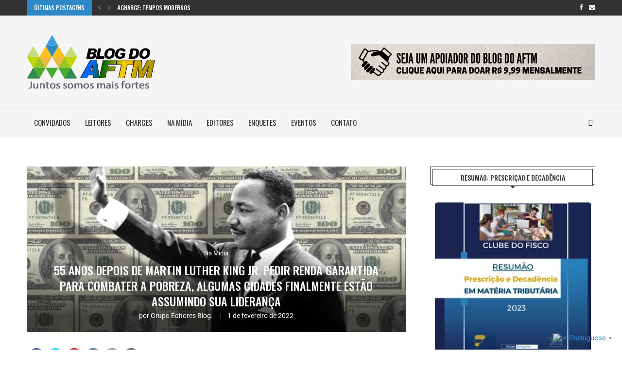

--- FILE ---
content_type: text/html; charset=UTF-8
request_url: https://blogdoaftm.com.br/55-anos-depois-de-martin-luther-king-jr-pedir-renda-garantida-para-combater-a-pobreza-algumas-cidades-finalmente-estao-assumindo-sua-lideranca/
body_size: 46726
content:
<!DOCTYPE html> <html lang="pt-BR"> <head> <meta charset="UTF-8"> <meta http-equiv="X-UA-Compatible" content="IE=edge"> <meta name="viewport" content="width=device-width, initial-scale=1"> <link rel="profile" href="http://gmpg.org/xfn/11"/> <link rel="shortcut icon" href="https://blogdoaftm.com.br/wp-content/uploads/2020/07/favicon2020.png" type="image/x-icon"/> <link rel="apple-touch-icon" sizes="180x180" href="https://blogdoaftm.com.br/wp-content/uploads/2020/07/favicon2020.png"> <link rel="alternate" type="application/rss+xml" title="Blog do AFTM RSS Feed" href="https://blogdoaftm.com.br/feed/"/> <link rel="alternate" type="application/atom+xml" title="Blog do AFTM Atom Feed" href="https://blogdoaftm.com.br/feed/atom/"/> <link rel="pingback" href="https://blogdoaftm.com.br/xmlrpc.php"/> <!--[if lt IE 9]> <script src="https://blogdoaftm.com.br/wp-content/themes/soledad/js/html5.js"></script> <![endif]--> <link rel='preconnect' href='https://fonts.googleapis.com'/> <link rel='preconnect' href='https://fonts.gstatic.com'/> <meta http-equiv='x-dns-prefetch-control' content='on'> <link rel='dns-prefetch' href='//fonts.googleapis.com'/> <link rel='dns-prefetch' href='//fonts.gstatic.com'/> <link rel='dns-prefetch' href='//s.gravatar.com'/> <link rel='dns-prefetch' href='//www.google-analytics.com'/> <style>.elementor-add-section-area-button.penci-library-modal-btn:hover, .penci-library-modal-btn:hover{background: #6eb48c;opacity: 0.7}.elementor-add-section-area-button.penci-library-modal-btn, .penci-library-modal-btn {margin-left: 5px;background: #6eb48c;vertical-align: top;font-size: 0 !important;}.penci-library-modal-btn:before {content: '';width: 16px;height: 16px;background-image: url('https://blogdoaftm.com.br/wp-content/themes/soledad/images/penci-icon.png');background-position: center;background-size: contain;background-repeat: no-repeat;}#penci-library-modal .penci-elementor-template-library-template-name {text-align: right;flex: 1 0 0%;}</style> <meta name='robots' content='index, follow, max-image-preview:large, max-snippet:-1, max-video-preview:-1'/> <script data-cfasync="false" data-pagespeed-no-defer>
	    window.dataLayerPYS = window.dataLayerPYS || [];
	</script> <title>55 anos depois de Martin Luther King Jr. pedir renda garantida para combater a pobreza, algumas cidades finalmente estão assumindo sua liderança - Blog do AFTM</title> <link rel="canonical" href="https://blogdoaftm.com.br/55-anos-depois-de-martin-luther-king-jr-pedir-renda-garantida-para-combater-a-pobreza-algumas-cidades-finalmente-estao-assumindo-sua-lideranca/"/> <meta property="og:locale" content="pt_BR"/> <meta property="og:type" content="article"/> <meta property="og:title" content="55 anos depois de Martin Luther King Jr. pedir renda garantida para combater a pobreza, algumas cidades finalmente estão assumindo sua liderança - Blog do AFTM"/> <meta property="og:description" content="  Iniciativas para fornecer uma renda garantida tiveram um impulso sem precedentes nos últimos anos, mas a ideia não é nova. Na verdade, um defensor da ideia foi Martin Luther King&hellip;"/> <meta property="og:url" content="https://blogdoaftm.com.br/55-anos-depois-de-martin-luther-king-jr-pedir-renda-garantida-para-combater-a-pobreza-algumas-cidades-finalmente-estao-assumindo-sua-lideranca/"/> <meta property="og:site_name" content="Blog do AFTM"/> <meta property="article:publisher" content="https://www.facebook.com/blogdoaftm.com.br/"/> <meta property="article:published_time" content="2022-02-01T11:00:00+00:00"/> <meta property="og:image" content="https://blogdoaftm.com.br/wp-content/uploads/2022/01/aaa-2.png"/> <meta property="og:image:width" content="902"/> <meta property="og:image:height" content="394"/> <meta property="og:image:type" content="image/png"/> <meta name="author" content="Grupo Editores Blog."/> <meta name="twitter:card" content="summary_large_image"/> <meta name="twitter:label1" content="Escrito por"/> <meta name="twitter:data1" content="Grupo Editores Blog."/> <meta name="twitter:label2" content="Est. tempo de leitura"/> <meta name="twitter:data2" content="6 minutos"/> <script type="application/ld+json" class="yoast-schema-graph">{"@context":"https://schema.org","@graph":[{"@type":"Article","@id":"https://blogdoaftm.com.br/55-anos-depois-de-martin-luther-king-jr-pedir-renda-garantida-para-combater-a-pobreza-algumas-cidades-finalmente-estao-assumindo-sua-lideranca/#article","isPartOf":{"@id":"https://blogdoaftm.com.br/55-anos-depois-de-martin-luther-king-jr-pedir-renda-garantida-para-combater-a-pobreza-algumas-cidades-finalmente-estao-assumindo-sua-lideranca/"},"author":{"name":"Grupo Editores Blog.","@id":"https://blogdoaftm.com.br/#/schema/person/0007e5cd47e06247860c340eeff2bef3"},"headline":"55 anos depois de Martin Luther King Jr. pedir renda garantida para combater a pobreza, algumas cidades finalmente estão assumindo sua liderança","datePublished":"2022-02-01T11:00:00+00:00","mainEntityOfPage":{"@id":"https://blogdoaftm.com.br/55-anos-depois-de-martin-luther-king-jr-pedir-renda-garantida-para-combater-a-pobreza-algumas-cidades-finalmente-estao-assumindo-sua-lideranca/"},"wordCount":1265,"commentCount":0,"publisher":{"@id":"https://blogdoaftm.com.br/#organization"},"image":{"@id":"https://blogdoaftm.com.br/55-anos-depois-de-martin-luther-king-jr-pedir-renda-garantida-para-combater-a-pobreza-algumas-cidades-finalmente-estao-assumindo-sua-lideranca/#primaryimage"},"thumbnailUrl":"https://blogdoaftm.com.br/wp-content/uploads/2022/01/aaa-2.png","articleSection":["Na Mídia"],"inLanguage":"pt-BR","potentialAction":[{"@type":"CommentAction","name":"Comment","target":["https://blogdoaftm.com.br/55-anos-depois-de-martin-luther-king-jr-pedir-renda-garantida-para-combater-a-pobreza-algumas-cidades-finalmente-estao-assumindo-sua-lideranca/#respond"]}]},{"@type":"WebPage","@id":"https://blogdoaftm.com.br/55-anos-depois-de-martin-luther-king-jr-pedir-renda-garantida-para-combater-a-pobreza-algumas-cidades-finalmente-estao-assumindo-sua-lideranca/","url":"https://blogdoaftm.com.br/55-anos-depois-de-martin-luther-king-jr-pedir-renda-garantida-para-combater-a-pobreza-algumas-cidades-finalmente-estao-assumindo-sua-lideranca/","name":"55 anos depois de Martin Luther King Jr. pedir renda garantida para combater a pobreza, algumas cidades finalmente estão assumindo sua liderança - Blog do AFTM","isPartOf":{"@id":"https://blogdoaftm.com.br/#website"},"primaryImageOfPage":{"@id":"https://blogdoaftm.com.br/55-anos-depois-de-martin-luther-king-jr-pedir-renda-garantida-para-combater-a-pobreza-algumas-cidades-finalmente-estao-assumindo-sua-lideranca/#primaryimage"},"image":{"@id":"https://blogdoaftm.com.br/55-anos-depois-de-martin-luther-king-jr-pedir-renda-garantida-para-combater-a-pobreza-algumas-cidades-finalmente-estao-assumindo-sua-lideranca/#primaryimage"},"thumbnailUrl":"https://blogdoaftm.com.br/wp-content/uploads/2022/01/aaa-2.png","datePublished":"2022-02-01T11:00:00+00:00","breadcrumb":{"@id":"https://blogdoaftm.com.br/55-anos-depois-de-martin-luther-king-jr-pedir-renda-garantida-para-combater-a-pobreza-algumas-cidades-finalmente-estao-assumindo-sua-lideranca/#breadcrumb"},"inLanguage":"pt-BR","potentialAction":[{"@type":"ReadAction","target":["https://blogdoaftm.com.br/55-anos-depois-de-martin-luther-king-jr-pedir-renda-garantida-para-combater-a-pobreza-algumas-cidades-finalmente-estao-assumindo-sua-lideranca/"]}]},{"@type":"ImageObject","inLanguage":"pt-BR","@id":"https://blogdoaftm.com.br/55-anos-depois-de-martin-luther-king-jr-pedir-renda-garantida-para-combater-a-pobreza-algumas-cidades-finalmente-estao-assumindo-sua-lideranca/#primaryimage","url":"https://blogdoaftm.com.br/wp-content/uploads/2022/01/aaa-2.png","contentUrl":"https://blogdoaftm.com.br/wp-content/uploads/2022/01/aaa-2.png","width":902,"height":394},{"@type":"BreadcrumbList","@id":"https://blogdoaftm.com.br/55-anos-depois-de-martin-luther-king-jr-pedir-renda-garantida-para-combater-a-pobreza-algumas-cidades-finalmente-estao-assumindo-sua-lideranca/#breadcrumb","itemListElement":[{"@type":"ListItem","position":1,"name":"Início","item":"https://blogdoaftm.com.br/"},{"@type":"ListItem","position":2,"name":"55 anos depois de Martin Luther King Jr. pedir renda garantida para combater a pobreza, algumas cidades finalmente estão assumindo sua liderança"}]},{"@type":"WebSite","@id":"https://blogdoaftm.com.br/#website","url":"https://blogdoaftm.com.br/","name":"Blog do AFTM","description":"A informação apoiando a gestão dos municípios brasileiros.","publisher":{"@id":"https://blogdoaftm.com.br/#organization"},"potentialAction":[{"@type":"SearchAction","target":{"@type":"EntryPoint","urlTemplate":"https://blogdoaftm.com.br/?s={search_term_string}"},"query-input":{"@type":"PropertyValueSpecification","valueRequired":true,"valueName":"search_term_string"}}],"inLanguage":"pt-BR"},{"@type":"Organization","@id":"https://blogdoaftm.com.br/#organization","name":"Blog do AFTM","url":"https://blogdoaftm.com.br/","logo":{"@type":"ImageObject","inLanguage":"pt-BR","@id":"https://blogdoaftm.com.br/#/schema/logo/image/","url":"https://blogdoaftm.com.br/wp-content/uploads/2019/05/LOGOAFTM.png","contentUrl":"https://blogdoaftm.com.br/wp-content/uploads/2019/05/LOGOAFTM.png","width":286,"height":100,"caption":"Blog do AFTM"},"image":{"@id":"https://blogdoaftm.com.br/#/schema/logo/image/"},"sameAs":["https://www.facebook.com/blogdoaftm.com.br/"]},{"@type":"Person","@id":"https://blogdoaftm.com.br/#/schema/person/0007e5cd47e06247860c340eeff2bef3","name":"Grupo Editores Blog.","image":{"@type":"ImageObject","inLanguage":"pt-BR","@id":"https://blogdoaftm.com.br/#/schema/person/image/","url":"https://secure.gravatar.com/avatar/6ffdfea92a63481bbc7fd3080adf1976?s=96&d=mm&r=g","contentUrl":"https://secure.gravatar.com/avatar/6ffdfea92a63481bbc7fd3080adf1976?s=96&d=mm&r=g","caption":"Grupo Editores Blog."},"url":"https://blogdoaftm.com.br/author/grupo-editores-blog/"}]}</script> <script type='application/javascript'  id='pys-version-script'>console.log('PixelYourSite Free version 11.1.5.2');</script> <link rel='dns-prefetch' href='//apis.google.com'/> <link rel='dns-prefetch' href='//fonts.googleapis.com'/> <link rel="alternate" type="application/rss+xml" title="Feed para Blog do AFTM &raquo;" href="https://blogdoaftm.com.br/feed/"/> <link rel="alternate" type="application/rss+xml" title="Feed de comentários para Blog do AFTM &raquo;" href="https://blogdoaftm.com.br/comments/feed/"/> <link rel="alternate" type="application/rss+xml" title="Feed de comentários para Blog do AFTM &raquo; 55 anos depois de Martin Luther King Jr. pedir renda garantida para combater a pobreza, algumas cidades finalmente estão assumindo sua liderança" href="https://blogdoaftm.com.br/55-anos-depois-de-martin-luther-king-jr-pedir-renda-garantida-para-combater-a-pobreza-algumas-cidades-finalmente-estao-assumindo-sua-lideranca/feed/"/> <script src="//www.googletagmanager.com/gtag/js?id=G-K1ZEBBZ39Y"  data-cfasync="false" data-wpfc-render="false" type="text/javascript" async></script> <script data-cfasync="false" data-wpfc-render="false" type="text/javascript">
				var mi_version = '9.11.1';
				var mi_track_user = true;
				var mi_no_track_reason = '';
								var MonsterInsightsDefaultLocations = {"page_location":"https:\/\/blogdoaftm.com.br\/55-anos-depois-de-martin-luther-king-jr-pedir-renda-garantida-para-combater-a-pobreza-algumas-cidades-finalmente-estao-assumindo-sua-lideranca\/"};
								if ( typeof MonsterInsightsPrivacyGuardFilter === 'function' ) {
					var MonsterInsightsLocations = (typeof MonsterInsightsExcludeQuery === 'object') ? MonsterInsightsPrivacyGuardFilter( MonsterInsightsExcludeQuery ) : MonsterInsightsPrivacyGuardFilter( MonsterInsightsDefaultLocations );
				} else {
					var MonsterInsightsLocations = (typeof MonsterInsightsExcludeQuery === 'object') ? MonsterInsightsExcludeQuery : MonsterInsightsDefaultLocations;
				}

								var disableStrs = [
										'ga-disable-G-K1ZEBBZ39Y',
									];

				/* Function to detect opted out users */
				function __gtagTrackerIsOptedOut() {
					for (var index = 0; index < disableStrs.length; index++) {
						if (document.cookie.indexOf(disableStrs[index] + '=true') > -1) {
							return true;
						}
					}

					return false;
				}

				/* Disable tracking if the opt-out cookie exists. */
				if (__gtagTrackerIsOptedOut()) {
					for (var index = 0; index < disableStrs.length; index++) {
						window[disableStrs[index]] = true;
					}
				}

				/* Opt-out function */
				function __gtagTrackerOptout() {
					for (var index = 0; index < disableStrs.length; index++) {
						document.cookie = disableStrs[index] + '=true; expires=Thu, 31 Dec 2099 23:59:59 UTC; path=/';
						window[disableStrs[index]] = true;
					}
				}

				if ('undefined' === typeof gaOptout) {
					function gaOptout() {
						__gtagTrackerOptout();
					}
				}
								window.dataLayerPYS = window.dataLayerPYS || [];

				window.MonsterInsightsDualTracker = {
					helpers: {},
					trackers: {},
				};
				if (mi_track_user) {
					function __gtagDataLayer() {
						dataLayer.push(arguments);
					}

					function __gtagTracker(type, name, parameters) {
						if (!parameters) {
							parameters = {};
						}

						if (parameters.send_to) {
							__gtagDataLayer.apply(null, arguments);
							return;
						}

						if (type === 'event') {
														parameters.send_to = monsterinsights_frontend.v4_id;
							var hookName = name;
							if (typeof parameters['event_category'] !== 'undefined') {
								hookName = parameters['event_category'] + ':' + name;
							}

							if (typeof MonsterInsightsDualTracker.trackers[hookName] !== 'undefined') {
								MonsterInsightsDualTracker.trackers[hookName](parameters);
							} else {
								__gtagDataLayer('event', name, parameters);
							}
							
						} else {
							__gtagDataLayer.apply(null, arguments);
						}
					}

					__gtagTracker('js', new Date());
					__gtagTracker('set', {
						'developer_id.dZGIzZG': true,
											});
					if ( MonsterInsightsLocations.page_location ) {
						__gtagTracker('set', MonsterInsightsLocations);
					}
										__gtagTracker('config', 'G-K1ZEBBZ39Y', {"forceSSL":"true","link_attribution":"true"} );
										window.gtag = __gtagTracker;										(function () {
						/* https://developers.google.com/analytics/devguides/collection/analyticsjs/ */
						/* ga and __gaTracker compatibility shim. */
						var noopfn = function () {
							return null;
						};
						var newtracker = function () {
							return new Tracker();
						};
						var Tracker = function () {
							return null;
						};
						var p = Tracker.prototype;
						p.get = noopfn;
						p.set = noopfn;
						p.send = function () {
							var args = Array.prototype.slice.call(arguments);
							args.unshift('send');
							__gaTracker.apply(null, args);
						};
						var __gaTracker = function () {
							var len = arguments.length;
							if (len === 0) {
								return;
							}
							var f = arguments[len - 1];
							if (typeof f !== 'object' || f === null || typeof f.hitCallback !== 'function') {
								if ('send' === arguments[0]) {
									var hitConverted, hitObject = false, action;
									if ('event' === arguments[1]) {
										if ('undefined' !== typeof arguments[3]) {
											hitObject = {
												'eventAction': arguments[3],
												'eventCategory': arguments[2],
												'eventLabel': arguments[4],
												'value': arguments[5] ? arguments[5] : 1,
											}
										}
									}
									if ('pageview' === arguments[1]) {
										if ('undefined' !== typeof arguments[2]) {
											hitObject = {
												'eventAction': 'page_view',
												'page_path': arguments[2],
											}
										}
									}
									if (typeof arguments[2] === 'object') {
										hitObject = arguments[2];
									}
									if (typeof arguments[5] === 'object') {
										Object.assign(hitObject, arguments[5]);
									}
									if ('undefined' !== typeof arguments[1].hitType) {
										hitObject = arguments[1];
										if ('pageview' === hitObject.hitType) {
											hitObject.eventAction = 'page_view';
										}
									}
									if (hitObject) {
										action = 'timing' === arguments[1].hitType ? 'timing_complete' : hitObject.eventAction;
										hitConverted = mapArgs(hitObject);
										__gtagTracker('event', action, hitConverted);
									}
								}
								return;
							}

							function mapArgs(args) {
								var arg, hit = {};
								var gaMap = {
									'eventCategory': 'event_category',
									'eventAction': 'event_action',
									'eventLabel': 'event_label',
									'eventValue': 'event_value',
									'nonInteraction': 'non_interaction',
									'timingCategory': 'event_category',
									'timingVar': 'name',
									'timingValue': 'value',
									'timingLabel': 'event_label',
									'page': 'page_path',
									'location': 'page_location',
									'title': 'page_title',
									'referrer' : 'page_referrer',
								};
								for (arg in args) {
																		if (!(!args.hasOwnProperty(arg) || !gaMap.hasOwnProperty(arg))) {
										hit[gaMap[arg]] = args[arg];
									} else {
										hit[arg] = args[arg];
									}
								}
								return hit;
							}

							try {
								f.hitCallback();
							} catch (ex) {
							}
						};
						__gaTracker.create = newtracker;
						__gaTracker.getByName = newtracker;
						__gaTracker.getAll = function () {
							return [];
						};
						__gaTracker.remove = noopfn;
						__gaTracker.loaded = true;
						window['__gaTracker'] = __gaTracker;
					})();
									} else {
										console.log("");
					(function () {
						function __gtagTracker() {
							return null;
						}

						window['__gtagTracker'] = __gtagTracker;
						window['gtag'] = __gtagTracker;
					})();
									}
			</script> <link rel='stylesheet' id='wp-block-library-css' href='https://blogdoaftm.com.br/wp-includes/css/dist/block-library/style.min.css?ver=6.6.4' type='text/css' media='all'/> <style id='wp-block-library-theme-inline-css' type='text/css'> .wp-block-audio :where(figcaption){color:#555;font-size:13px;text-align:center}.is-dark-theme .wp-block-audio :where(figcaption){color:#ffffffa6}.wp-block-audio{margin:0 0 1em}.wp-block-code{border:1px solid #ccc;border-radius:4px;font-family:Menlo,Consolas,monaco,monospace;padding:.8em 1em}.wp-block-embed :where(figcaption){color:#555;font-size:13px;text-align:center}.is-dark-theme .wp-block-embed :where(figcaption){color:#ffffffa6}.wp-block-embed{margin:0 0 1em}.blocks-gallery-caption{color:#555;font-size:13px;text-align:center}.is-dark-theme .blocks-gallery-caption{color:#ffffffa6}:root :where(.wp-block-image figcaption){color:#555;font-size:13px;text-align:center}.is-dark-theme :root :where(.wp-block-image figcaption){color:#ffffffa6}.wp-block-image{margin:0 0 1em}.wp-block-pullquote{border-bottom:4px solid;border-top:4px solid;color:currentColor;margin-bottom:1.75em}.wp-block-pullquote cite,.wp-block-pullquote footer,.wp-block-pullquote__citation{color:currentColor;font-size:.8125em;font-style:normal;text-transform:uppercase}.wp-block-quote{border-left:.25em solid;margin:0 0 1.75em;padding-left:1em}.wp-block-quote cite,.wp-block-quote footer{color:currentColor;font-size:.8125em;font-style:normal;position:relative}.wp-block-quote.has-text-align-right{border-left:none;border-right:.25em solid;padding-left:0;padding-right:1em}.wp-block-quote.has-text-align-center{border:none;padding-left:0}.wp-block-quote.is-large,.wp-block-quote.is-style-large,.wp-block-quote.is-style-plain{border:none}.wp-block-search .wp-block-search__label{font-weight:700}.wp-block-search__button{border:1px solid #ccc;padding:.375em .625em}:where(.wp-block-group.has-background){padding:1.25em 2.375em}.wp-block-separator.has-css-opacity{opacity:.4}.wp-block-separator{border:none;border-bottom:2px solid;margin-left:auto;margin-right:auto}.wp-block-separator.has-alpha-channel-opacity{opacity:1}.wp-block-separator:not(.is-style-wide):not(.is-style-dots){width:100px}.wp-block-separator.has-background:not(.is-style-dots){border-bottom:none;height:1px}.wp-block-separator.has-background:not(.is-style-wide):not(.is-style-dots){height:2px}.wp-block-table{margin:0 0 1em}.wp-block-table td,.wp-block-table th{word-break:normal}.wp-block-table :where(figcaption){color:#555;font-size:13px;text-align:center}.is-dark-theme .wp-block-table :where(figcaption){color:#ffffffa6}.wp-block-video :where(figcaption){color:#555;font-size:13px;text-align:center}.is-dark-theme .wp-block-video :where(figcaption){color:#ffffffa6}.wp-block-video{margin:0 0 1em}:root :where(.wp-block-template-part.has-background){margin-bottom:0;margin-top:0;padding:1.25em 2.375em} </style> <style id='block-soledad-style-inline-css' type='text/css'> .pchead-e-block{--pcborder-cl:#dedede;--pcaccent-cl:#6eb48c}.heading1-style-1>h1,.heading1-style-2>h1,.heading2-style-1>h2,.heading2-style-2>h2,.heading3-style-1>h3,.heading3-style-2>h3,.heading4-style-1>h4,.heading4-style-2>h4,.heading5-style-1>h5,.heading5-style-2>h5{padding-bottom:8px;border-bottom:1px solid var(--pcborder-cl);overflow:hidden}.heading1-style-2>h1,.heading2-style-2>h2,.heading3-style-2>h3,.heading4-style-2>h4,.heading5-style-2>h5{border-bottom-width:0;position:relative}.heading1-style-2>h1:before,.heading2-style-2>h2:before,.heading3-style-2>h3:before,.heading4-style-2>h4:before,.heading5-style-2>h5:before{content:'';width:50px;height:2px;bottom:0;left:0;z-index:2;background:var(--pcaccent-cl);position:absolute}.heading1-style-2>h1:after,.heading2-style-2>h2:after,.heading3-style-2>h3:after,.heading4-style-2>h4:after,.heading5-style-2>h5:after{content:'';width:100%;height:2px;bottom:0;left:20px;z-index:1;background:var(--pcborder-cl);position:absolute}.heading1-style-3>h1,.heading1-style-4>h1,.heading2-style-3>h2,.heading2-style-4>h2,.heading3-style-3>h3,.heading3-style-4>h3,.heading4-style-3>h4,.heading4-style-4>h4,.heading5-style-3>h5,.heading5-style-4>h5{position:relative;padding-left:20px}.heading1-style-3>h1:before,.heading1-style-4>h1:before,.heading2-style-3>h2:before,.heading2-style-4>h2:before,.heading3-style-3>h3:before,.heading3-style-4>h3:before,.heading4-style-3>h4:before,.heading4-style-4>h4:before,.heading5-style-3>h5:before,.heading5-style-4>h5:before{width:10px;height:100%;content:'';position:absolute;top:0;left:0;bottom:0;background:var(--pcaccent-cl)}.heading1-style-4>h1,.heading2-style-4>h2,.heading3-style-4>h3,.heading4-style-4>h4,.heading5-style-4>h5{padding:10px 20px;background:#f1f1f1}.heading1-style-5>h1,.heading2-style-5>h2,.heading3-style-5>h3,.heading4-style-5>h4,.heading5-style-5>h5{position:relative;z-index:1}.heading1-style-5>h1:before,.heading2-style-5>h2:before,.heading3-style-5>h3:before,.heading4-style-5>h4:before,.heading5-style-5>h5:before{content:"";position:absolute;left:0;bottom:0;width:200px;height:50%;transform:skew(-25deg) translateX(0);background:var(--pcaccent-cl);z-index:-1;opacity:.4}.heading1-style-6>h1,.heading2-style-6>h2,.heading3-style-6>h3,.heading4-style-6>h4,.heading5-style-6>h5{text-decoration:underline;text-underline-offset:2px;text-decoration-thickness:4px;text-decoration-color:var(--pcaccent-cl)} </style> <style id='classic-theme-styles-inline-css' type='text/css'> /*! This file is auto-generated */ .wp-block-button__link{color:#fff;background-color:#32373c;border-radius:9999px;box-shadow:none;text-decoration:none;padding:calc(.667em + 2px) calc(1.333em + 2px);font-size:1.125em}.wp-block-file__button{background:#32373c;color:#fff;text-decoration:none} </style> <style id='global-styles-inline-css' type='text/css'> :root{--wp--preset--aspect-ratio--square: 1;--wp--preset--aspect-ratio--4-3: 4/3;--wp--preset--aspect-ratio--3-4: 3/4;--wp--preset--aspect-ratio--3-2: 3/2;--wp--preset--aspect-ratio--2-3: 2/3;--wp--preset--aspect-ratio--16-9: 16/9;--wp--preset--aspect-ratio--9-16: 9/16;--wp--preset--color--black: #000000;--wp--preset--color--cyan-bluish-gray: #abb8c3;--wp--preset--color--white: #ffffff;--wp--preset--color--pale-pink: #f78da7;--wp--preset--color--vivid-red: #cf2e2e;--wp--preset--color--luminous-vivid-orange: #ff6900;--wp--preset--color--luminous-vivid-amber: #fcb900;--wp--preset--color--light-green-cyan: #7bdcb5;--wp--preset--color--vivid-green-cyan: #00d084;--wp--preset--color--pale-cyan-blue: #8ed1fc;--wp--preset--color--vivid-cyan-blue: #0693e3;--wp--preset--color--vivid-purple: #9b51e0;--wp--preset--gradient--vivid-cyan-blue-to-vivid-purple: linear-gradient(135deg,rgba(6,147,227,1) 0%,rgb(155,81,224) 100%);--wp--preset--gradient--light-green-cyan-to-vivid-green-cyan: linear-gradient(135deg,rgb(122,220,180) 0%,rgb(0,208,130) 100%);--wp--preset--gradient--luminous-vivid-amber-to-luminous-vivid-orange: linear-gradient(135deg,rgba(252,185,0,1) 0%,rgba(255,105,0,1) 100%);--wp--preset--gradient--luminous-vivid-orange-to-vivid-red: linear-gradient(135deg,rgba(255,105,0,1) 0%,rgb(207,46,46) 100%);--wp--preset--gradient--very-light-gray-to-cyan-bluish-gray: linear-gradient(135deg,rgb(238,238,238) 0%,rgb(169,184,195) 100%);--wp--preset--gradient--cool-to-warm-spectrum: linear-gradient(135deg,rgb(74,234,220) 0%,rgb(151,120,209) 20%,rgb(207,42,186) 40%,rgb(238,44,130) 60%,rgb(251,105,98) 80%,rgb(254,248,76) 100%);--wp--preset--gradient--blush-light-purple: linear-gradient(135deg,rgb(255,206,236) 0%,rgb(152,150,240) 100%);--wp--preset--gradient--blush-bordeaux: linear-gradient(135deg,rgb(254,205,165) 0%,rgb(254,45,45) 50%,rgb(107,0,62) 100%);--wp--preset--gradient--luminous-dusk: linear-gradient(135deg,rgb(255,203,112) 0%,rgb(199,81,192) 50%,rgb(65,88,208) 100%);--wp--preset--gradient--pale-ocean: linear-gradient(135deg,rgb(255,245,203) 0%,rgb(182,227,212) 50%,rgb(51,167,181) 100%);--wp--preset--gradient--electric-grass: linear-gradient(135deg,rgb(202,248,128) 0%,rgb(113,206,126) 100%);--wp--preset--gradient--midnight: linear-gradient(135deg,rgb(2,3,129) 0%,rgb(40,116,252) 100%);--wp--preset--font-size--small: 12px;--wp--preset--font-size--medium: 20px;--wp--preset--font-size--large: 32px;--wp--preset--font-size--x-large: 42px;--wp--preset--font-size--normal: 14px;--wp--preset--font-size--huge: 42px;--wp--preset--spacing--20: 0.44rem;--wp--preset--spacing--30: 0.67rem;--wp--preset--spacing--40: 1rem;--wp--preset--spacing--50: 1.5rem;--wp--preset--spacing--60: 2.25rem;--wp--preset--spacing--70: 3.38rem;--wp--preset--spacing--80: 5.06rem;--wp--preset--shadow--natural: 6px 6px 9px rgba(0, 0, 0, 0.2);--wp--preset--shadow--deep: 12px 12px 50px rgba(0, 0, 0, 0.4);--wp--preset--shadow--sharp: 6px 6px 0px rgba(0, 0, 0, 0.2);--wp--preset--shadow--outlined: 6px 6px 0px -3px rgba(255, 255, 255, 1), 6px 6px rgba(0, 0, 0, 1);--wp--preset--shadow--crisp: 6px 6px 0px rgba(0, 0, 0, 1);}:where(.is-layout-flex){gap: 0.5em;}:where(.is-layout-grid){gap: 0.5em;}body .is-layout-flex{display: flex;}.is-layout-flex{flex-wrap: wrap;align-items: center;}.is-layout-flex > :is(*, div){margin: 0;}body .is-layout-grid{display: grid;}.is-layout-grid > :is(*, div){margin: 0;}:where(.wp-block-columns.is-layout-flex){gap: 2em;}:where(.wp-block-columns.is-layout-grid){gap: 2em;}:where(.wp-block-post-template.is-layout-flex){gap: 1.25em;}:where(.wp-block-post-template.is-layout-grid){gap: 1.25em;}.has-black-color{color: var(--wp--preset--color--black) !important;}.has-cyan-bluish-gray-color{color: var(--wp--preset--color--cyan-bluish-gray) !important;}.has-white-color{color: var(--wp--preset--color--white) !important;}.has-pale-pink-color{color: var(--wp--preset--color--pale-pink) !important;}.has-vivid-red-color{color: var(--wp--preset--color--vivid-red) !important;}.has-luminous-vivid-orange-color{color: var(--wp--preset--color--luminous-vivid-orange) !important;}.has-luminous-vivid-amber-color{color: var(--wp--preset--color--luminous-vivid-amber) !important;}.has-light-green-cyan-color{color: var(--wp--preset--color--light-green-cyan) !important;}.has-vivid-green-cyan-color{color: var(--wp--preset--color--vivid-green-cyan) !important;}.has-pale-cyan-blue-color{color: var(--wp--preset--color--pale-cyan-blue) !important;}.has-vivid-cyan-blue-color{color: var(--wp--preset--color--vivid-cyan-blue) !important;}.has-vivid-purple-color{color: var(--wp--preset--color--vivid-purple) !important;}.has-black-background-color{background-color: var(--wp--preset--color--black) !important;}.has-cyan-bluish-gray-background-color{background-color: var(--wp--preset--color--cyan-bluish-gray) !important;}.has-white-background-color{background-color: var(--wp--preset--color--white) !important;}.has-pale-pink-background-color{background-color: var(--wp--preset--color--pale-pink) !important;}.has-vivid-red-background-color{background-color: var(--wp--preset--color--vivid-red) !important;}.has-luminous-vivid-orange-background-color{background-color: var(--wp--preset--color--luminous-vivid-orange) !important;}.has-luminous-vivid-amber-background-color{background-color: var(--wp--preset--color--luminous-vivid-amber) !important;}.has-light-green-cyan-background-color{background-color: var(--wp--preset--color--light-green-cyan) !important;}.has-vivid-green-cyan-background-color{background-color: var(--wp--preset--color--vivid-green-cyan) !important;}.has-pale-cyan-blue-background-color{background-color: var(--wp--preset--color--pale-cyan-blue) !important;}.has-vivid-cyan-blue-background-color{background-color: var(--wp--preset--color--vivid-cyan-blue) !important;}.has-vivid-purple-background-color{background-color: var(--wp--preset--color--vivid-purple) !important;}.has-black-border-color{border-color: var(--wp--preset--color--black) !important;}.has-cyan-bluish-gray-border-color{border-color: var(--wp--preset--color--cyan-bluish-gray) !important;}.has-white-border-color{border-color: var(--wp--preset--color--white) !important;}.has-pale-pink-border-color{border-color: var(--wp--preset--color--pale-pink) !important;}.has-vivid-red-border-color{border-color: var(--wp--preset--color--vivid-red) !important;}.has-luminous-vivid-orange-border-color{border-color: var(--wp--preset--color--luminous-vivid-orange) !important;}.has-luminous-vivid-amber-border-color{border-color: var(--wp--preset--color--luminous-vivid-amber) !important;}.has-light-green-cyan-border-color{border-color: var(--wp--preset--color--light-green-cyan) !important;}.has-vivid-green-cyan-border-color{border-color: var(--wp--preset--color--vivid-green-cyan) !important;}.has-pale-cyan-blue-border-color{border-color: var(--wp--preset--color--pale-cyan-blue) !important;}.has-vivid-cyan-blue-border-color{border-color: var(--wp--preset--color--vivid-cyan-blue) !important;}.has-vivid-purple-border-color{border-color: var(--wp--preset--color--vivid-purple) !important;}.has-vivid-cyan-blue-to-vivid-purple-gradient-background{background: var(--wp--preset--gradient--vivid-cyan-blue-to-vivid-purple) !important;}.has-light-green-cyan-to-vivid-green-cyan-gradient-background{background: var(--wp--preset--gradient--light-green-cyan-to-vivid-green-cyan) !important;}.has-luminous-vivid-amber-to-luminous-vivid-orange-gradient-background{background: var(--wp--preset--gradient--luminous-vivid-amber-to-luminous-vivid-orange) !important;}.has-luminous-vivid-orange-to-vivid-red-gradient-background{background: var(--wp--preset--gradient--luminous-vivid-orange-to-vivid-red) !important;}.has-very-light-gray-to-cyan-bluish-gray-gradient-background{background: var(--wp--preset--gradient--very-light-gray-to-cyan-bluish-gray) !important;}.has-cool-to-warm-spectrum-gradient-background{background: var(--wp--preset--gradient--cool-to-warm-spectrum) !important;}.has-blush-light-purple-gradient-background{background: var(--wp--preset--gradient--blush-light-purple) !important;}.has-blush-bordeaux-gradient-background{background: var(--wp--preset--gradient--blush-bordeaux) !important;}.has-luminous-dusk-gradient-background{background: var(--wp--preset--gradient--luminous-dusk) !important;}.has-pale-ocean-gradient-background{background: var(--wp--preset--gradient--pale-ocean) !important;}.has-electric-grass-gradient-background{background: var(--wp--preset--gradient--electric-grass) !important;}.has-midnight-gradient-background{background: var(--wp--preset--gradient--midnight) !important;}.has-small-font-size{font-size: var(--wp--preset--font-size--small) !important;}.has-medium-font-size{font-size: var(--wp--preset--font-size--medium) !important;}.has-large-font-size{font-size: var(--wp--preset--font-size--large) !important;}.has-x-large-font-size{font-size: var(--wp--preset--font-size--x-large) !important;} :where(.wp-block-post-template.is-layout-flex){gap: 1.25em;}:where(.wp-block-post-template.is-layout-grid){gap: 1.25em;} :where(.wp-block-columns.is-layout-flex){gap: 2em;}:where(.wp-block-columns.is-layout-grid){gap: 2em;} :root :where(.wp-block-pullquote){font-size: 1.5em;line-height: 1.6;} </style> <link rel='stylesheet' id='apss-font-awesome-five-css' href='https://blogdoaftm.com.br/wp-content/plugins/accesspress-social-share/css/fontawesome-all.css?ver=4.5.6' type='text/css' media='all'/> <link rel='stylesheet' id='apss-frontend-css-css' href='https://blogdoaftm.com.br/wp-content/plugins/accesspress-social-share/css/frontend.css?ver=4.5.6' type='text/css' media='all'/> <link rel='stylesheet' id='apss-font-opensans-css' href='//fonts.googleapis.com/css?family=Open+Sans&#038;ver=6.6.4' type='text/css' media='all'/> <link rel='stylesheet' id='contact-form-7-css' href='https://blogdoaftm.com.br/wp-content/plugins/contact-form-7/includes/css/styles.css?ver=6.0.6' type='text/css' media='all'/> <link rel='stylesheet' id='penci-review-css' href='https://blogdoaftm.com.br/wp-content/plugins/penci-review/css/style.css?ver=3.2.1' type='text/css' media='all'/> <link rel='stylesheet' id='penci-oswald-css' href='//fonts.googleapis.com/css?family=Oswald%3A400&#038;display=swap&#038;ver=6.6.4' type='text/css' media='all'/> <link rel='stylesheet' id='penci-fonts-css' href='https://fonts.googleapis.com/css?family=Oswald%3A300%2C300italic%2C400%2C400italic%2C500%2C500italic%2C700%2C700italic%2C800%2C800italic%7CRoboto%3A300%2C300italic%2C400%2C400italic%2C500%2C500italic%2C600%2C600italic%2C700%2C700italic%2C800%2C800italic%26subset%3Dlatin%2Ccyrillic%2Ccyrillic-ext%2Cgreek%2Cgreek-ext%2Clatin-ext&#038;display=swap&#038;ver=8.5.4' type='text/css'/> <link rel='stylesheet' id='penci-main-style-css' href='https://blogdoaftm.com.br/wp-content/themes/soledad/main.css?ver=8.5.4' type='text/css' media='all'/> <link rel='stylesheet' id='penci-swiper-bundle-css' href='https://blogdoaftm.com.br/wp-content/themes/soledad/css/swiper-bundle.min.css?ver=8.5.4' type='text/css' media='all'/> <link rel='stylesheet' id='penci-font-awesomeold-css' href='https://blogdoaftm.com.br/wp-content/themes/soledad/css/font-awesome.4.7.0.swap.min.css?ver=4.7.0' type='text/css' media='all'/> <link rel='stylesheet' id='penci_icon-css' href='https://blogdoaftm.com.br/wp-content/themes/soledad/css/penci-icon.css?ver=8.5.4' type='text/css' media='all'/> <link rel='stylesheet' id='penci_style-css' href='https://blogdoaftm.com.br/wp-content/themes/soledad/style.css?ver=8.5.4' type='text/css' media='all'/> <link rel='stylesheet' id='penci_social_counter-css' href='https://blogdoaftm.com.br/wp-content/themes/soledad/css/social-counter.css?ver=8.5.4' type='text/css' media='all'/> <link rel='stylesheet' id='elementor-icons-css' href='https://blogdoaftm.com.br/wp-content/plugins/elementor/assets/lib/eicons/css/elementor-icons.min.css?ver=5.45.0' type='text/css' media='all'/> <link rel='stylesheet' id='elementor-frontend-css' href='https://blogdoaftm.com.br/wp-content/plugins/elementor/assets/css/frontend.min.css?ver=3.34.1' type='text/css' media='all'/> <link rel='stylesheet' id='elementor-post-12929-css' href='https://blogdoaftm.com.br/wp-content/uploads/elementor/css/post-12929.css?ver=1768487006' type='text/css' media='all'/> <link rel='stylesheet' id='penci-recipe-css-css' href='https://blogdoaftm.com.br/wp-content/plugins/penci-recipe/css/recipe.css?ver=3.5' type='text/css' media='all'/> <link rel='stylesheet' id='elementor-gf-local-roboto-css' href='https://blogdoaftm.com.br/wp-content/uploads/elementor/google-fonts/css/roboto.css?ver=1742221444' type='text/css' media='all'/> <link rel='stylesheet' id='elementor-gf-local-robotoslab-css' href='https://blogdoaftm.com.br/wp-content/uploads/elementor/google-fonts/css/robotoslab.css?ver=1742221461' type='text/css' media='all'/> <script type="text/javascript" src="https://blogdoaftm.com.br/wp-content/plugins/google-analytics-for-wordpress/assets/js/frontend-gtag.min.js?ver=9.11.1" id="monsterinsights-frontend-script-js" async="async" data-wp-strategy="async"></script> <script data-cfasync="false" data-wpfc-render="false" type="text/javascript" id='monsterinsights-frontend-script-js-extra'>/* <![CDATA[ */
var monsterinsights_frontend = {"js_events_tracking":"true","download_extensions":"doc,pdf,ppt,zip,xls,docx,pptx,xlsx","inbound_paths":"[{\"path\":\"\\\/go\\\/\",\"label\":\"affiliate\"},{\"path\":\"\\\/recommend\\\/\",\"label\":\"affiliate\"}]","home_url":"https:\/\/blogdoaftm.com.br","hash_tracking":"false","v4_id":"G-K1ZEBBZ39Y"};/* ]]> */
</script> <script type="text/javascript" src="https://blogdoaftm.com.br/wp-includes/js/jquery/jquery.min.js?ver=3.7.1" id="jquery-core-js"></script> <script type="text/javascript" src="https://blogdoaftm.com.br/wp-includes/js/jquery/jquery-migrate.min.js?ver=3.4.1" id="jquery-migrate-js"></script> <script type="text/javascript" src="https://blogdoaftm.com.br/wp-content/plugins/themediv-social-widget/js/main.js?ver=6.6.4" id="main-js-js"></script> <script type="text/javascript" src="https://apis.google.com/js/platform.js?ver=6.6.4" id="google-js-js"></script> <script type="text/javascript" src="https://blogdoaftm.com.br/wp-content/plugins/pixelyoursite/dist/scripts/jquery.bind-first-0.2.3.min.js?ver=0.2.3" id="jquery-bind-first-js"></script> <script type="text/javascript" src="https://blogdoaftm.com.br/wp-content/plugins/pixelyoursite/dist/scripts/js.cookie-2.1.3.min.js?ver=2.1.3" id="js-cookie-pys-js"></script> <script type="text/javascript" src="https://blogdoaftm.com.br/wp-content/plugins/pixelyoursite/dist/scripts/tld.min.js?ver=2.3.1" id="js-tld-js"></script> <script type="text/javascript" id="pys-js-extra">
/* <![CDATA[ */
var pysOptions = {"staticEvents":[],"dynamicEvents":[],"triggerEvents":[],"triggerEventTypes":[],"ga":{"trackingIds":["UA-85975465-1"],"commentEventEnabled":true,"downloadEnabled":true,"formEventEnabled":true,"crossDomainEnabled":false,"crossDomainAcceptIncoming":false,"crossDomainDomains":[],"isDebugEnabled":[],"serverContainerUrls":{"UA-85975465-1":{"enable_server_container":"","server_container_url":"","transport_url":""}},"additionalConfig":{"UA-85975465-1":{"first_party_collection":true}},"disableAdvertisingFeatures":false,"disableAdvertisingPersonalization":false,"wooVariableAsSimple":true,"custom_page_view_event":false},"debug":"","siteUrl":"https:\/\/blogdoaftm.com.br","ajaxUrl":"https:\/\/blogdoaftm.com.br\/wp-admin\/admin-ajax.php","ajax_event":"bcac725d6d","enable_remove_download_url_param":"1","cookie_duration":"7","last_visit_duration":"60","enable_success_send_form":"","ajaxForServerEvent":"1","ajaxForServerStaticEvent":"1","useSendBeacon":"1","send_external_id":"1","external_id_expire":"180","track_cookie_for_subdomains":"1","google_consent_mode":"1","gdpr":{"ajax_enabled":false,"all_disabled_by_api":false,"facebook_disabled_by_api":false,"analytics_disabled_by_api":false,"google_ads_disabled_by_api":false,"pinterest_disabled_by_api":false,"bing_disabled_by_api":false,"reddit_disabled_by_api":false,"externalID_disabled_by_api":false,"facebook_prior_consent_enabled":false,"analytics_prior_consent_enabled":true,"google_ads_prior_consent_enabled":null,"pinterest_prior_consent_enabled":true,"bing_prior_consent_enabled":true,"cookiebot_integration_enabled":false,"cookiebot_facebook_consent_category":"marketing","cookiebot_analytics_consent_category":"statistics","cookiebot_tiktok_consent_category":"marketing","cookiebot_google_ads_consent_category":"marketing","cookiebot_pinterest_consent_category":"marketing","cookiebot_bing_consent_category":"marketing","consent_magic_integration_enabled":false,"real_cookie_banner_integration_enabled":false,"cookie_notice_integration_enabled":false,"cookie_law_info_integration_enabled":false,"analytics_storage":{"enabled":true,"value":"granted","filter":false},"ad_storage":{"enabled":true,"value":"granted","filter":false},"ad_user_data":{"enabled":true,"value":"granted","filter":false},"ad_personalization":{"enabled":true,"value":"granted","filter":false}},"cookie":{"disabled_all_cookie":false,"disabled_start_session_cookie":false,"disabled_advanced_form_data_cookie":false,"disabled_landing_page_cookie":false,"disabled_first_visit_cookie":false,"disabled_trafficsource_cookie":false,"disabled_utmTerms_cookie":false,"disabled_utmId_cookie":false},"tracking_analytics":{"TrafficSource":"direct","TrafficLanding":"undefined","TrafficUtms":[],"TrafficUtmsId":[]},"GATags":{"ga_datalayer_type":"default","ga_datalayer_name":"dataLayerPYS"},"woo":{"enabled":false},"edd":{"enabled":false},"cache_bypass":"1768664166"};
/* ]]> */
</script> <script type="text/javascript" src="https://blogdoaftm.com.br/wp-content/plugins/pixelyoursite/dist/scripts/public.js?ver=11.1.5.2" id="pys-js"></script> <link rel="https://api.w.org/" href="https://blogdoaftm.com.br/wp-json/"/><link rel="alternate" title="JSON" type="application/json" href="https://blogdoaftm.com.br/wp-json/wp/v2/posts/18510"/><link rel="EditURI" type="application/rsd+xml" title="RSD" href="https://blogdoaftm.com.br/xmlrpc.php?rsd"/> <meta name="generator" content="WordPress 6.6.4"/> <link rel='shortlink' href='https://blogdoaftm.com.br/?p=18510'/> <link rel="alternate" title="oEmbed (JSON)" type="application/json+oembed" href="https://blogdoaftm.com.br/wp-json/oembed/1.0/embed?url=https%3A%2F%2Fblogdoaftm.com.br%2F55-anos-depois-de-martin-luther-king-jr-pedir-renda-garantida-para-combater-a-pobreza-algumas-cidades-finalmente-estao-assumindo-sua-lideranca%2F"/> <link rel="alternate" title="oEmbed (XML)" type="text/xml+oembed" href="https://blogdoaftm.com.br/wp-json/oembed/1.0/embed?url=https%3A%2F%2Fblogdoaftm.com.br%2F55-anos-depois-de-martin-luther-king-jr-pedir-renda-garantida-para-combater-a-pobreza-algumas-cidades-finalmente-estao-assumindo-sua-lideranca%2F&#038;format=xml"/> <style type="text/css"> <script async src="https://pagead2.googlesyndication.com/pagead/js/adsbygoogle.js?client=ca-pub-6756853087264864" crossorigin="anonymous"></script> </style> <style type="text/css"> @media only screen and (max-width: 600px) { #gtranslate_wrapper { position: absolute; top: 0px; right: 0 !important; z-index: 999999; } .switcher.notranslate { width: 140px !important; } /*largura do menu de idiomas no mobile popup*/ .gt_white_content { width: 220px !important; } } @media only screen and (min-width: 602px) { #gtranslate_wrapper { position: absolute; top: 0px; right: 22% !important; z-index: 999999; } /*posicionamento no menu principal do botao de idioma popup*/ .menu-item-gtranslate { margin-left: 4px !important; display: none !important; } }</style> <style type="text/css"> .ebookissqn{padding-left:13px;background-color:#fbfbfb;padding-right:13px;padding-top:10px;padding-bottom:10px;border:solid 1px;border-top-color:currentcolor;border-right-color:currentcolor;border-bottom-color:currentcolor;border-left-color:currentcolor;border-color:#000;margin-left:45px}.ebookdiv{margin-top:-32px;} /*esta é para o botao do widget do cafezinho*/ .cafezinho{margin-top:-35px;text-align:center;padding-left:1px;border:solid 1px #000;width:93%;align-content:center;display:flex;margin-left:auto;margin-right:auto;} .cafezinho a { text-align: center !important; margin: auto; } #block-8 { margin-bottom: 1px !important; } /*esta é para o botao do widget MONEYNOW*/ .moneynow {margin-top: -35px; text-align: center !important; padding-left: 10px; border: solid 1px #000; width: 70%; align-content: center; display: flex; margin-left: auto; margin-right: auto;} /*esta é para o botao do widget SGESP*/ .sgesp { border: solid 1px black; text-align: center; } /*esta é para o botao do widget clube fisco*/ .clubefisco { margin-left: auto; margin-right: auto; text-align: center; border: 1px #3e3e3e solid; margin-bottom: 30px; }</style> <style type="text/css"> </style> <style type="text/css"> .yikes-easy-mc-submit-button.yikes-easy-mc-submit-button-1.btn.btn-primary { background-color: #2e88c7; color: #fff; } .yikes-easy-mc-submit-button.yikes-easy-mc-submit-button-1.btn.btn-primary:hover { background-color: #fff; color: #2e88c7; border: solid; border-color: #2e88c7; } </style> <style type="text/css"> @media only screen and (min-width: 600px) { .penci-go-to-top-floating.show-up { margin-bottom: 25px; margin-right: 20px; } }</style> <style type="text/css"> </style> <script>var portfolioDataJs = portfolioDataJs || [];</script><style id="penci-custom-style" type="text/css">body{ --pcbg-cl: #fff; --pctext-cl: #313131; --pcborder-cl: #dedede; --pcheading-cl: #313131; --pcmeta-cl: #888888; --pcaccent-cl: #6eb48c; --pcbody-font: 'PT Serif', serif; --pchead-font: 'Raleway', sans-serif; --pchead-wei: bold; --pcava_bdr:10px;--pcajs_fvw:470px;--pcajs_fvmw:220px; } .single.penci-body-single-style-5 #header, .single.penci-body-single-style-6 #header, .single.penci-body-single-style-10 #header, .single.penci-body-single-style-5 .pc-wrapbuilder-header, .single.penci-body-single-style-6 .pc-wrapbuilder-header, .single.penci-body-single-style-10 .pc-wrapbuilder-header { --pchd-mg: 40px; } .fluid-width-video-wrapper > div { position: absolute; left: 0; right: 0; top: 0; width: 100%; height: 100%; } .yt-video-place { position: relative; text-align: center; } .yt-video-place.embed-responsive .start-video { display: block; top: 0; left: 0; bottom: 0; right: 0; position: absolute; transform: none; } .yt-video-place.embed-responsive .start-video img { margin: 0; padding: 0; top: 50%; display: inline-block; position: absolute; left: 50%; transform: translate(-50%, -50%); width: 68px; height: auto; } .mfp-bg { top: 0; left: 0; width: 100%; height: 100%; z-index: 9999999; overflow: hidden; position: fixed; background: #0b0b0b; opacity: .8; filter: alpha(opacity=80) } .mfp-wrap { top: 0; left: 0; width: 100%; height: 100%; z-index: 9999999; position: fixed; outline: none !important; -webkit-backface-visibility: hidden } body { --pchead-font: 'Oswald', sans-serif; } body { --pcbody-font: 'Roboto', sans-serif; } p{ line-height: 1.8; } .header-slogan .header-slogan-text{ font-family: 'Oswald', sans-serif; } #navigation .menu > li > a, #navigation ul.menu ul.sub-menu li > a, .navigation ul.menu ul.sub-menu li > a, .penci-menu-hbg .menu li a, #sidebar-nav .menu li a { font-family: 'Oswald', sans-serif; font-weight: normal; } .penci-hide-tagupdated{ display: none !important; } .header-slogan .header-slogan-text { font-style:normal; } .header-slogan .header-slogan-text { font-weight:200; } .header-slogan .header-slogan-text { font-size:16px; } body, .widget ul li a{ font-size: 15px; } .widget ul li, .widget ol li, .post-entry, p, .post-entry p { font-size: 15px; line-height: 1.8; } body { --pchead-wei: 500; } .featured-area .penci-image-holder, .featured-area .penci-slider4-overlay, .featured-area .penci-slide-overlay .overlay-link, .featured-style-29 .featured-slider-overlay, .penci-slider38-overlay{ border-radius: ; -webkit-border-radius: ; } .penci-featured-content-right:before{ border-top-right-radius: ; border-bottom-right-radius: ; } .penci-flat-overlay .penci-slide-overlay .penci-mag-featured-content:before{ border-bottom-left-radius: ; border-bottom-right-radius: ; } .container-single .post-image{ border-radius: ; -webkit-border-radius: ; } .penci-mega-thumbnail .penci-image-holder{ border-radius: ; -webkit-border-radius: ; } #navigation .menu > li > a, #navigation ul.menu ul.sub-menu li > a, .navigation ul.menu ul.sub-menu li > a, .penci-menu-hbg .menu li a, #sidebar-nav .menu li a, #navigation .penci-megamenu .penci-mega-child-categories a, .navigation .penci-megamenu .penci-mega-child-categories a{ font-weight: 400; } body{ --pcaccent-cl: #2e88c7; } .penci-menuhbg-toggle:hover .lines-button:after, .penci-menuhbg-toggle:hover .penci-lines:before, .penci-menuhbg-toggle:hover .penci-lines:after,.tags-share-box.tags-share-box-s2 .post-share-plike,.penci-video_playlist .penci-playlist-title,.pencisc-column-2.penci-video_playlist .penci-video-nav .playlist-panel-item, .pencisc-column-1.penci-video_playlist .penci-video-nav .playlist-panel-item,.penci-video_playlist .penci-custom-scroll::-webkit-scrollbar-thumb, .pencisc-button, .post-entry .pencisc-button, .penci-dropcap-box, .penci-dropcap-circle, .penci-login-register input[type="submit"]:hover, .penci-ld .penci-ldin:before, .penci-ldspinner > div{ background: #2e88c7; } a, .post-entry .penci-portfolio-filter ul li a:hover, .penci-portfolio-filter ul li a:hover, .penci-portfolio-filter ul li.active a, .post-entry .penci-portfolio-filter ul li.active a, .penci-countdown .countdown-amount, .archive-box h1, .post-entry a, .container.penci-breadcrumb span a:hover,.container.penci-breadcrumb a:hover, .post-entry blockquote:before, .post-entry blockquote cite, .post-entry blockquote .author, .wpb_text_column blockquote:before, .wpb_text_column blockquote cite, .wpb_text_column blockquote .author, .penci-pagination a:hover, ul.penci-topbar-menu > li a:hover, div.penci-topbar-menu > ul > li a:hover, .penci-recipe-heading a.penci-recipe-print,.penci-review-metas .penci-review-btnbuy, .main-nav-social a:hover, .widget-social .remove-circle a:hover i, .penci-recipe-index .cat > a.penci-cat-name, #bbpress-forums li.bbp-body ul.forum li.bbp-forum-info a:hover, #bbpress-forums li.bbp-body ul.topic li.bbp-topic-title a:hover, #bbpress-forums li.bbp-body ul.forum li.bbp-forum-info .bbp-forum-content a, #bbpress-forums li.bbp-body ul.topic p.bbp-topic-meta a, #bbpress-forums .bbp-breadcrumb a:hover, #bbpress-forums .bbp-forum-freshness a:hover, #bbpress-forums .bbp-topic-freshness a:hover, #buddypress ul.item-list li div.item-title a, #buddypress ul.item-list li h4 a, #buddypress .activity-header a:first-child, #buddypress .comment-meta a:first-child, #buddypress .acomment-meta a:first-child, div.bbp-template-notice a:hover, .penci-menu-hbg .menu li a .indicator:hover, .penci-menu-hbg .menu li a:hover, #sidebar-nav .menu li a:hover, .penci-rlt-popup .rltpopup-meta .rltpopup-title:hover, .penci-video_playlist .penci-video-playlist-item .penci-video-title:hover, .penci_list_shortcode li:before, .penci-dropcap-box-outline, .penci-dropcap-circle-outline, .penci-dropcap-regular, .penci-dropcap-bold{ color: #2e88c7; } .penci-home-popular-post ul.slick-dots li button:hover, .penci-home-popular-post ul.slick-dots li.slick-active button, .post-entry blockquote .author span:after, .error-image:after, .error-404 .go-back-home a:after, .penci-header-signup-form, .woocommerce span.onsale, .woocommerce #respond input#submit:hover, .woocommerce a.button:hover, .woocommerce button.button:hover, .woocommerce input.button:hover, .woocommerce nav.woocommerce-pagination ul li span.current, .woocommerce div.product .entry-summary div[itemprop="description"]:before, .woocommerce div.product .entry-summary div[itemprop="description"] blockquote .author span:after, .woocommerce div.product .woocommerce-tabs #tab-description blockquote .author span:after, .woocommerce #respond input#submit.alt:hover, .woocommerce a.button.alt:hover, .woocommerce button.button.alt:hover, .woocommerce input.button.alt:hover, .pcheader-icon.shoping-cart-icon > a > span, #penci-demobar .buy-button, #penci-demobar .buy-button:hover, .penci-recipe-heading a.penci-recipe-print:hover,.penci-review-metas .penci-review-btnbuy:hover, .penci-review-process span, .penci-review-score-total, #navigation.menu-style-2 ul.menu ul.sub-menu:before, #navigation.menu-style-2 .menu ul ul.sub-menu:before, .penci-go-to-top-floating, .post-entry.blockquote-style-2 blockquote:before, #bbpress-forums #bbp-search-form .button, #bbpress-forums #bbp-search-form .button:hover, .wrapper-boxed .bbp-pagination-links span.current, #bbpress-forums #bbp_reply_submit:hover, #bbpress-forums #bbp_topic_submit:hover,#main .bbp-login-form .bbp-submit-wrapper button[type="submit"]:hover, #buddypress .dir-search input[type=submit], #buddypress .groups-members-search input[type=submit], #buddypress button:hover, #buddypress a.button:hover, #buddypress a.button:focus, #buddypress input[type=button]:hover, #buddypress input[type=reset]:hover, #buddypress ul.button-nav li a:hover, #buddypress ul.button-nav li.current a, #buddypress div.generic-button a:hover, #buddypress .comment-reply-link:hover, #buddypress input[type=submit]:hover, #buddypress div.pagination .pagination-links .current, #buddypress div.item-list-tabs ul li.selected a, #buddypress div.item-list-tabs ul li.current a, #buddypress div.item-list-tabs ul li a:hover, #buddypress table.notifications thead tr, #buddypress table.notifications-settings thead tr, #buddypress table.profile-settings thead tr, #buddypress table.profile-fields thead tr, #buddypress table.wp-profile-fields thead tr, #buddypress table.messages-notices thead tr, #buddypress table.forum thead tr, #buddypress input[type=submit] { background-color: #2e88c7; } .penci-pagination ul.page-numbers li span.current, #comments_pagination span { color: #fff; background: #2e88c7; border-color: #2e88c7; } .footer-instagram h4.footer-instagram-title > span:before, .woocommerce nav.woocommerce-pagination ul li span.current, .penci-pagination.penci-ajax-more a.penci-ajax-more-button:hover, .penci-recipe-heading a.penci-recipe-print:hover,.penci-review-metas .penci-review-btnbuy:hover, .home-featured-cat-content.style-14 .magcat-padding:before, .wrapper-boxed .bbp-pagination-links span.current, #buddypress .dir-search input[type=submit], #buddypress .groups-members-search input[type=submit], #buddypress button:hover, #buddypress a.button:hover, #buddypress a.button:focus, #buddypress input[type=button]:hover, #buddypress input[type=reset]:hover, #buddypress ul.button-nav li a:hover, #buddypress ul.button-nav li.current a, #buddypress div.generic-button a:hover, #buddypress .comment-reply-link:hover, #buddypress input[type=submit]:hover, #buddypress div.pagination .pagination-links .current, #buddypress input[type=submit], form.pc-searchform.penci-hbg-search-form input.search-input:hover, form.pc-searchform.penci-hbg-search-form input.search-input:focus, .penci-dropcap-box-outline, .penci-dropcap-circle-outline { border-color: #2e88c7; } .woocommerce .woocommerce-error, .woocommerce .woocommerce-info, .woocommerce .woocommerce-message { border-top-color: #2e88c7; } .penci-slider ol.penci-control-nav li a.penci-active, .penci-slider ol.penci-control-nav li a:hover, .penci-related-carousel .penci-owl-dot.active span, .penci-owl-carousel-slider .penci-owl-dot.active span{ border-color: #2e88c7; background-color: #2e88c7; } .woocommerce .woocommerce-message:before, .woocommerce form.checkout table.shop_table .order-total .amount, .woocommerce ul.products li.product .price ins, .woocommerce ul.products li.product .price, .woocommerce div.product p.price ins, .woocommerce div.product span.price ins, .woocommerce div.product p.price, .woocommerce div.product .entry-summary div[itemprop="description"] blockquote:before, .woocommerce div.product .woocommerce-tabs #tab-description blockquote:before, .woocommerce div.product .entry-summary div[itemprop="description"] blockquote cite, .woocommerce div.product .entry-summary div[itemprop="description"] blockquote .author, .woocommerce div.product .woocommerce-tabs #tab-description blockquote cite, .woocommerce div.product .woocommerce-tabs #tab-description blockquote .author, .woocommerce div.product .product_meta > span a:hover, .woocommerce div.product .woocommerce-tabs ul.tabs li.active, .woocommerce ul.cart_list li .amount, .woocommerce ul.product_list_widget li .amount, .woocommerce table.shop_table td.product-name a:hover, .woocommerce table.shop_table td.product-price span, .woocommerce table.shop_table td.product-subtotal span, .woocommerce-cart .cart-collaterals .cart_totals table td .amount, .woocommerce .woocommerce-info:before, .woocommerce div.product span.price, .penci-container-inside.penci-breadcrumb span a:hover,.penci-container-inside.penci-breadcrumb a:hover { color: #2e88c7; } .standard-content .penci-more-link.penci-more-link-button a.more-link, .penci-readmore-btn.penci-btn-make-button a, .penci-featured-cat-seemore.penci-btn-make-button a{ background-color: #2e88c7; color: #fff; } .penci-vernav-toggle:before{ border-top-color: #2e88c7; color: #fff; } .headline-title { background-color: #2e88c7; } .headline-title.nticker-style-2:after, .headline-title.nticker-style-4:after{ border-color: #2e88c7; } ul.penci-topbar-menu > li a:hover, div.penci-topbar-menu > ul > li a:hover { color: #ffffff; } #penci-login-popup:before{ opacity: ; } #header .inner-header { background-color: #f5f5f5; background-image: none; } #navigation, .show-search { background: #f5f5f5; } @media only screen and (min-width: 960px){ #navigation.header-11 > .container { background: #f5f5f5; }} .header-slogan .header-slogan-text:before, .header-slogan .header-slogan-text:after{ content: none; } .navigation .menu > li > a:hover, .navigation .menu li.current-menu-item > a, .navigation .menu > li.current_page_item > a, .navigation .menu > li:hover > a, .navigation .menu > li.current-menu-ancestor > a, .navigation .menu > li.current-menu-item > a, .navigation .menu .sub-menu li a:hover, .navigation .menu .sub-menu li.current-menu-item > a, .navigation .sub-menu li:hover > a, #navigation .menu > li > a:hover, #navigation .menu li.current-menu-item > a, #navigation .menu > li.current_page_item > a, #navigation .menu > li:hover > a, #navigation .menu > li.current-menu-ancestor > a, #navigation .menu > li.current-menu-item > a, #navigation .menu .sub-menu li a:hover, #navigation .menu .sub-menu li.current-menu-item > a, #navigation .sub-menu li:hover > a { color: #ffffff; } .navigation ul.menu > li > a:before, .navigation .menu > ul > li > a:before, #navigation ul.menu > li > a:before, #navigation .menu > ul > li > a:before { background: #ffffff; } .navigation.menu-item-padding .menu > li > a:hover, .navigation.menu-item-padding .menu > li:hover > a, .navigation.menu-item-padding .menu > li.current-menu-item > a, .navigation.menu-item-padding .menu > li.current_page_item > a, .navigation.menu-item-padding .menu > li.current-menu-ancestor > a, .navigation.menu-item-padding .menu > li.current-menu-item > a, #navigation.menu-item-padding .menu > li > a:hover, #navigation.menu-item-padding .menu > li:hover > a, #navigation.menu-item-padding .menu > li.current-menu-item > a, #navigation.menu-item-padding .menu > li.current_page_item > a, #navigation.menu-item-padding .menu > li.current-menu-ancestor > a, #navigation.menu-item-padding .menu > li.current-menu-item > a { background-color: #2e88c7; } #navigation ul.menu > li > a, #navigation .menu > ul > li > a { font-size: 15px; } .header-slogan .header-slogan-text { color: #a5a5a5; } .penci-header-signup-form { padding-top: px; padding-bottom: px; } .penci-slide-overlay .overlay-link, .penci-slider38-overlay, .penci-flat-overlay .penci-slide-overlay .penci-mag-featured-content:before, .slider-40-wrapper .list-slider-creative .item-slider-creative .img-container:before { opacity: ; } .penci-item-mag:hover .penci-slide-overlay .overlay-link, .featured-style-38 .item:hover .penci-slider38-overlay, .penci-flat-overlay .penci-item-mag:hover .penci-slide-overlay .penci-mag-featured-content:before { opacity: ; } .penci-featured-content .featured-slider-overlay { opacity: ; } .slider-40-wrapper .list-slider-creative .item-slider-creative:hover .img-container:before { opacity:; } .featured-style-29 .featured-slider-overlay { opacity: ; } .penci-grid li.typography-style .overlay-typography { opacity: ; } .penci-grid li.typography-style:hover .overlay-typography { opacity: ; } .footer-widget-wrapper .penci-tweets-widget-content .icon-tweets, .footer-widget-wrapper .penci-tweets-widget-content .tweet-intents a, .footer-widget-wrapper .penci-tweets-widget-content .tweet-intents span:after, .footer-widget-wrapper .widget ul.side-newsfeed li .side-item .side-item-text h4 a:hover, .footer-widget-wrapper .widget a:hover, .footer-widget-wrapper .widget-social a:hover span, .footer-widget-wrapper a:hover, .footer-widget-wrapper .widget-social.remove-circle a:hover i, .footer-widget-wrapper .widget ul.side-newsfeed li .side-item .side-item-text .side-item-meta a:hover{ color: #2e88c7; } .footer-widget-wrapper .widget .tagcloud a:hover, .footer-widget-wrapper .widget-social a:hover i, .footer-widget-wrapper .mc4wp-form input[type="submit"]:hover, .footer-widget-wrapper .widget input[type="submit"]:hover,.footer-widget-wrapper .penci-user-logged-in .penci-user-action-links a:hover, .footer-widget-wrapper .widget button[type="submit"]:hover { color: #fff; background-color: #2e88c7; border-color: #2e88c7; } .footer-widget-wrapper .about-widget .about-me-heading:before { border-color: #2e88c7; } .footer-widget-wrapper .penci-tweets-widget-content .tweet-intents-inner:before, .footer-widget-wrapper .penci-tweets-widget-content .tweet-intents-inner:after { background-color: #2e88c7; } .footer-widget-wrapper .penci-owl-carousel.penci-tweets-slider .penci-owl-dots .penci-owl-dot.active span, .footer-widget-wrapper .penci-owl-carousel.penci-tweets-slider .penci-owl-dots .penci-owl-dot:hover span { border-color: #2e88c7; background: #2e88c7; } .penci-go-to-top-floating { background-color: #2e88c7; } .home-featured-cat-content .mag-photo .mag-overlay-photo { opacity: ; } .home-featured-cat-content .mag-photo:hover .mag-overlay-photo { opacity: ; } .inner-item-portfolio:hover .penci-portfolio-thumbnail a:after { opacity: ; } .penci_header.penci-header-builder.main-builder-header{}.penci-header-image-logo,.penci-header-text-logo{}.pc-logo-desktop.penci-header-image-logo img{}@media only screen and (max-width: 767px){.penci_navbar_mobile .penci-header-image-logo img{}}.penci_builder_sticky_header_desktop .penci-header-image-logo img{}.penci_navbar_mobile .penci-header-text-logo{}.penci_navbar_mobile .penci-header-image-logo img{}.penci_navbar_mobile .sticky-enable .penci-header-image-logo img{}.pb-logo-sidebar-mobile{}.pc-builder-element.pb-logo-sidebar-mobile img{}.pc-logo-sticky{}.pc-builder-element.pc-logo-sticky.pc-logo img{}.pc-builder-element.pc-main-menu{}.pc-builder-element.pc-second-menu{}.pc-builder-element.pc-third-menu{}.penci-builder.penci-builder-button.button-1{}.penci-builder.penci-builder-button.button-1:hover{}.penci-builder.penci-builder-button.button-2{}.penci-builder.penci-builder-button.button-2:hover{}.penci-builder.penci-builder-button.button-3{}.penci-builder.penci-builder-button.button-3:hover{}.penci-builder.penci-builder-button.button-mobile-1{}.penci-builder.penci-builder-button.button-mobile-1:hover{}.penci-builder.penci-builder-button.button-mobile-2{}.penci-builder.penci-builder-button.button-mobile-2:hover{}.penci-builder-mobile-sidebar-nav.penci-menu-hbg{border-width:0;}.pc-builder-menu.pc-dropdown-menu{}.pc-builder-element.pc-logo.pb-logo-mobile{}.pc-header-element.penci-topbar-social .pclogin-item a{}.pc-header-element.penci-topbar-social-mobile .pclogin-item a{}body.penci-header-preview-layout .wrapper-boxed{min-height:1500px}.penci_header_overlap .penci-desktop-topblock,.penci-desktop-topblock{border-width:0;}.penci_header_overlap .penci-desktop-topbar,.penci-desktop-topbar{border-width:0;}.penci_header_overlap .penci-desktop-midbar,.penci-desktop-midbar{border-width:0;}.penci_header_overlap .penci-desktop-bottombar,.penci-desktop-bottombar{border-width:0;}.penci_header_overlap .penci-desktop-bottomblock,.penci-desktop-bottomblock{border-width:0;}.penci_header_overlap .penci-sticky-top,.penci-sticky-top{border-width:0;}.penci_header_overlap .penci-sticky-mid,.penci-sticky-mid{border-width:0;}.penci_header_overlap .penci-sticky-bottom,.penci-sticky-bottom{border-width:0;}.penci_header_overlap .penci-mobile-topbar,.penci-mobile-topbar{border-width:0;}.penci_header_overlap .penci-mobile-midbar,.penci-mobile-midbar{border-width:0;}.penci_header_overlap .penci-mobile-bottombar,.penci-mobile-bottombar{border-width:0;} body { --pcdm_btnbg: rgba(0, 0, 0, .1); --pcdm_btnd: #666; --pcdm_btndbg: #fff; --pcdm_btnn: var(--pctext-cl); --pcdm_btnnbg: var(--pcbg-cl); } body.pcdm-enable { --pcbg-cl: #000000; --pcbg-l-cl: #1a1a1a; --pcbg-d-cl: #000000; --pctext-cl: #fff; --pcborder-cl: #313131; --pcborders-cl: #3c3c3c; --pcheading-cl: rgba(255,255,255,0.9); --pcmeta-cl: #999999; --pcl-cl: #fff; --pclh-cl: #2e88c7; --pcaccent-cl: #2e88c7; background-color: var(--pcbg-cl); color: var(--pctext-cl); } body.pcdark-df.pcdm-enable.pclight-mode { --pcbg-cl: #fff; --pctext-cl: #313131; --pcborder-cl: #dedede; --pcheading-cl: #313131; --pcmeta-cl: #888888; --pcaccent-cl: #2e88c7; }</style><script>
var penciBlocksArray=[];
var portfolioDataJs = portfolioDataJs || [];var PENCILOCALCACHE = {};
		(function () {
				"use strict";
		
				PENCILOCALCACHE = {
					data: {},
					remove: function ( ajaxFilterItem ) {
						delete PENCILOCALCACHE.data[ajaxFilterItem];
					},
					exist: function ( ajaxFilterItem ) {
						return PENCILOCALCACHE.data.hasOwnProperty( ajaxFilterItem ) && PENCILOCALCACHE.data[ajaxFilterItem] !== null;
					},
					get: function ( ajaxFilterItem ) {
						return PENCILOCALCACHE.data[ajaxFilterItem];
					},
					set: function ( ajaxFilterItem, cachedData ) {
						PENCILOCALCACHE.remove( ajaxFilterItem );
						PENCILOCALCACHE.data[ajaxFilterItem] = cachedData;
					}
				};
			}
		)();function penciBlock() {
		    this.atts_json = '';
		    this.content = '';
		}</script> <script type="application/ld+json">{
    "@context": "https:\/\/schema.org\/",
    "@type": "organization",
    "@id": "#organization",
    "logo": {
        "@type": "ImageObject",
        "url": "https:\/\/blogdoaftm.com.br\/wp-content\/uploads\/2023\/03\/logo-com-slogan-2023.png"
    },
    "url": "https:\/\/blogdoaftm.com.br\/",
    "name": "Blog do AFTM",
    "description": "A informa\u00e7\u00e3o apoiando a gest\u00e3o dos munic\u00edpios brasileiros."
}</script><script type="application/ld+json">{
    "@context": "https:\/\/schema.org\/",
    "@type": "WebSite",
    "name": "Blog do AFTM",
    "alternateName": "A informa\u00e7\u00e3o apoiando a gest\u00e3o dos munic\u00edpios brasileiros.",
    "url": "https:\/\/blogdoaftm.com.br\/"
}</script><script type="application/ld+json">{
    "@context": "https:\/\/schema.org\/",
    "@type": "BlogPosting",
    "headline": "55 anos depois de Martin Luther King Jr. pedir renda garantida para combater a pobreza, algumas cidades finalmente est\u00e3o assumindo sua lideran\u00e7a",
    "description": "\u00a0 Iniciativas para fornecer uma renda garantida tiveram um impulso sem precedentes nos \u00faltimos anos, mas a ideia n\u00e3o \u00e9 nova.\u00a0Na verdade, um defensor da ideia foi Martin Luther King&hellip;",
    "datePublished": "2022-02-01T08:00:00-03:00",
    "datemodified": "2022-01-16T22:44:42-03:00",
    "mainEntityOfPage": "https:\/\/blogdoaftm.com.br\/55-anos-depois-de-martin-luther-king-jr-pedir-renda-garantida-para-combater-a-pobreza-algumas-cidades-finalmente-estao-assumindo-sua-lideranca\/",
    "image": {
        "@type": "ImageObject",
        "url": "https:\/\/blogdoaftm.com.br\/wp-content\/uploads\/2022\/01\/aaa-2.png",
        "width": 902,
        "height": 394
    },
    "publisher": {
        "@type": "Organization",
        "name": "Blog do AFTM",
        "logo": {
            "@type": "ImageObject",
            "url": "https:\/\/blogdoaftm.com.br\/wp-content\/uploads\/2023\/03\/logo-com-slogan-2023.png"
        }
    },
    "author": {
        "@type": "Person",
        "@id": "#person-GrupoEditoresBlog",
        "name": "Grupo Editores Blog.",
        "url": "https:\/\/blogdoaftm.com.br\/author\/grupo-editores-blog\/"
    }
}</script><script type="application/ld+json">{
    "@context": "https:\/\/schema.org\/",
    "@type": "BreadcrumbList",
    "itemListElement": [
        {
            "@type": "ListItem",
            "position": 1,
            "item": {
                "@id": "https:\/\/blogdoaftm.com.br",
                "name": "Home"
            }
        },
        {
            "@type": "ListItem",
            "position": 2,
            "item": {
                "@id": "https:\/\/blogdoaftm.com.br\/category\/na-midia\/",
                "name": "Na M\u00eddia"
            }
        },
        {
            "@type": "ListItem",
            "position": 3,
            "item": {
                "@id": "https:\/\/blogdoaftm.com.br\/55-anos-depois-de-martin-luther-king-jr-pedir-renda-garantida-para-combater-a-pobreza-algumas-cidades-finalmente-estao-assumindo-sua-lideranca\/",
                "name": "55 anos depois de Martin Luther King Jr. pedir renda garantida para combater a pobreza, algumas cidades finalmente est\u00e3o assumindo sua lideran\u00e7a"
            }
        }
    ]
}</script><meta name="generator" content="Elementor 3.34.1; features: additional_custom_breakpoints; settings: css_print_method-external, google_font-enabled, font_display-auto"> <meta name="onesignal" content="wordpress-plugin"/> <script>

      window.OneSignalDeferred = window.OneSignalDeferred || [];

      OneSignalDeferred.push(function(OneSignal) {
        var oneSignal_options = {};
        window._oneSignalInitOptions = oneSignal_options;

        oneSignal_options['serviceWorkerParam'] = { scope: '/' };
oneSignal_options['serviceWorkerPath'] = 'OneSignalSDKWorker.js.php';

        OneSignal.Notifications.setDefaultUrl("https://blogdoaftm.com.br");

        oneSignal_options['wordpress'] = true;
oneSignal_options['appId'] = '8a845f96-935e-43b9-8864-dd00b107dc5d';
oneSignal_options['allowLocalhostAsSecureOrigin'] = true;
oneSignal_options['welcomeNotification'] = { };
oneSignal_options['welcomeNotification']['title'] = "";
oneSignal_options['welcomeNotification']['message'] = "Obrigado por se inscrever em nossa central de notificações!";
oneSignal_options['path'] = "https://blogdoaftm.com.br/wp-content/plugins/onesignal-free-web-push-notifications/sdk_files/";
oneSignal_options['safari_web_id'] = "web.onesignal.auto.4efa60d1-07b1-4ba2-89e8-693e25ede623";
oneSignal_options['promptOptions'] = { };
oneSignal_options['promptOptions']['actionMessage'] = "Você deseja receber notificações de novidades em nosso site?";
oneSignal_options['promptOptions']['exampleNotificationTitleDesktop'] = "Isso é um exemplo de notificação";
oneSignal_options['promptOptions']['exampleNotificationMessageDesktop'] = "Notificações aparecerão na sua área de trabalho";
oneSignal_options['promptOptions']['exampleNotificationTitleMobile'] = "Isso é um exemplo de notificação";
oneSignal_options['promptOptions']['exampleNotificationMessageMobile'] = "Notificações aparecerão em seu celular";
oneSignal_options['promptOptions']['exampleNotificationCaption'] = "Você pode remover a inscrição a qualquer momento";
oneSignal_options['promptOptions']['acceptButtonText'] = "ACEITAR";
oneSignal_options['promptOptions']['cancelButtonText'] = "NÃO, OBRIGADO";
oneSignal_options['promptOptions']['siteName'] = "https://www.blogdoaftm.com.br";
oneSignal_options['promptOptions']['autoAcceptTitle'] = "Aceitar";
oneSignal_options['notifyButton'] = { };
oneSignal_options['notifyButton']['enable'] = true;
oneSignal_options['notifyButton']['position'] = 'bottom-left';
oneSignal_options['notifyButton']['theme'] = 'inverse';
oneSignal_options['notifyButton']['size'] = 'large';
oneSignal_options['notifyButton']['displayPredicate'] = function() {
              return !OneSignal.User.PushSubscription.optedIn;
            };
oneSignal_options['notifyButton']['showCredit'] = false;
oneSignal_options['notifyButton']['text'] = {};
oneSignal_options['notifyButton']['text']['tip.state.unsubscribed'] = 'Inscreva-se para receber novidades';
oneSignal_options['notifyButton']['text']['tip.state.subscribed'] = 'Você está inscrito agora';
oneSignal_options['notifyButton']['text']['tip.state.blocked'] = 'Você está bloqueado para receber notificações';
oneSignal_options['notifyButton']['text']['message.action.subscribed'] = 'Obrigado por se inscrever em nossa central de notificações!';
oneSignal_options['notifyButton']['text']['message.action.resubscribed'] = 'Você está inscrito para receber notificações';
oneSignal_options['notifyButton']['text']['message.action.unsubscribed'] = 'Você não receberá notificações novamente';
oneSignal_options['notifyButton']['text']['dialog.main.title'] = 'Gerenciar notificações do site';
oneSignal_options['notifyButton']['text']['dialog.main.button.subscribe'] = 'INSCREVER-SE';
oneSignal_options['notifyButton']['text']['dialog.main.button.unsubscribe'] = 'CANCELAR INSCRIÇÃO';
oneSignal_options['notifyButton']['text']['dialog.blocked.title'] = 'Desbloquear notificações';
oneSignal_options['notifyButton']['text']['dialog.blocked.message'] = 'Siga estas instruções para receber notificações';
oneSignal_options['notifyButton']['colors'] = {};
oneSignal_options['notifyButton']['colors']['circle.foreground'] = '#333333';
              OneSignal.init(window._oneSignalInitOptions);
                    });

      function documentInitOneSignal() {
        var oneSignal_elements = document.getElementsByClassName("OneSignal-prompt");

        var oneSignalLinkClickHandler = function(event) { OneSignal.Notifications.requestPermission(); event.preventDefault(); };        for(var i = 0; i < oneSignal_elements.length; i++)
          oneSignal_elements[i].addEventListener('click', oneSignalLinkClickHandler, false);
      }

      if (document.readyState === 'complete') {
           documentInitOneSignal();
      }
      else {
           window.addEventListener("load", function(event){
               documentInitOneSignal();
          });
      }
    </script> <style> .e-con.e-parent:nth-of-type(n+4):not(.e-lazyloaded):not(.e-no-lazyload), .e-con.e-parent:nth-of-type(n+4):not(.e-lazyloaded):not(.e-no-lazyload) * { background-image: none !important; } @media screen and (max-height: 1024px) { .e-con.e-parent:nth-of-type(n+3):not(.e-lazyloaded):not(.e-no-lazyload), .e-con.e-parent:nth-of-type(n+3):not(.e-lazyloaded):not(.e-no-lazyload) * { background-image: none !important; } } @media screen and (max-height: 640px) { .e-con.e-parent:nth-of-type(n+2):not(.e-lazyloaded):not(.e-no-lazyload), .e-con.e-parent:nth-of-type(n+2):not(.e-lazyloaded):not(.e-no-lazyload) * { background-image: none !important; } } </style> <style type="text/css"> .penci-recipe-tagged .prt-icon span, .penci-recipe-action-buttons .penci-recipe-button:hover{ background-color:#2e88c7; } </style> <link rel="icon" href="https://blogdoaftm.com.br/wp-content/uploads/2020/07/favicon2020.png" sizes="32x32"/> <link rel="icon" href="https://blogdoaftm.com.br/wp-content/uploads/2020/07/favicon2020.png" sizes="192x192"/> <link rel="apple-touch-icon" href="https://blogdoaftm.com.br/wp-content/uploads/2020/07/favicon2020.png"/> <meta name="msapplication-TileImage" content="https://blogdoaftm.com.br/wp-content/uploads/2020/07/favicon2020.png"/> <script data-ad-client="ca-pub-6756853087264864" async src="https://pagead2.googlesyndication.com/pagead/js/adsbygoogle.js"></script>
</head> <body class="post-template-default single single-post postid-18510 single-format-standard penci-disable-desc-collapse soledad-ver-8-5-4 pclight-mode penci-body-single-style-8 penci-show-pthumb pcmn-drdw-style-slide_down pchds-default elementor-default elementor-kit-12929"> <div class="clever-core-ads"> <script data-cfasync="false" type="text/javascript" id="clever-core">
                                    /* <![CDATA[ */
                                    (function (document, window) {
                                        var a, c = document.createElement("script"), f = window.frameElement;

                                        c.id = "CleverCoreLoader71762";
                                        c.src = "https://scripts.cleverwebserver.com/d17560b171db83743756e78a451679dd.js";

                                        c.async = !0;
                                        c.type = "text/javascript";
                                        c.setAttribute("data-target", window.name || (f && f.getAttribute("id")));
                                        c.setAttribute("data-callback", "put-your-callback-function-here");
                                        c.setAttribute("data-callback-url-click", "put-your-click-macro-here");
                                        c.setAttribute("data-callback-url-view", "put-your-view-macro-here");

                                        try {
                                            a = parent.document.getElementsByTagName("script")[0] || document.getElementsByTagName("script")[0];
                                        } catch (e) {
                                            a = !1;
                                        }

                                        a || (a = document.getElementsByTagName("head")[0] || document.getElementsByTagName("body")[0]);
                                        a.parentNode.insertBefore(c, a);
                                    })(document, window);
                                    /* ]]> */
                                </script> </div> <div id="soledad_wrapper" class="wrapper-boxed header-style-header-3 header-search-style-default"> <div class="penci-header-wrap"><div class="penci-top-bar"> <div class="container"> <div class="penci-headline" role="navigation" itemscope itemtype="https://schema.org/SiteNavigationElement"> <div class="pctopbar-item penci-topbar-trending"> <span class="headline-title nticker-style-1">Últimas postagens</span> <span class="penci-trending-nav"> <a class="penci-slider-prev" href="#" aria-label="Previous"><i class="penci-faicon fa fa-angle-left"></i></a> <a class="penci-slider-next" href="#" aria-label="Next"><i class="penci-faicon fa fa-angle-right"></i></a> </span> <div class="swiper penci-owl-carousel penci-owl-carousel-slider penci-headline-posts" data-auto="true" data-nav="false" data-autotime="3000" data-speed="200" data-anim="slideInUp"> <div class="swiper-wrapper"> <div class="swiper-slide"> <a class="penci-topbar-post-title" href="https://blogdoaftm.com.br/charge-banco-master-e-a-pressao-sobre-o-banco-central/">#Charge: Banco Master e a pressão sobre o...</a> </div> <div class="swiper-slide"> <a class="penci-topbar-post-title" href="https://blogdoaftm.com.br/charge-tempos-modernos-2/">#Charge: Tempos modernos</a> </div> <div class="swiper-slide"> <a class="penci-topbar-post-title" href="https://blogdoaftm.com.br/charge-pf-faz-nova-operacao-contra-fraude-no-banco-master/">#Charge: PF faz nova operação contra fraude no...</a> </div> <div class="swiper-slide"> <a class="penci-topbar-post-title" href="https://blogdoaftm.com.br/charge-o-agente-secreto/">#Charge: &#8220;O Agente secreto&#8221;</a> </div> <div class="swiper-slide"> <a class="penci-topbar-post-title" href="https://blogdoaftm.com.br/business-intelligence/">Business Intelligence: prefeitos tomam decisões em tempo real...</a> </div> <div class="swiper-slide"> <a class="penci-topbar-post-title" href="https://blogdoaftm.com.br/capacitacao/">Capacitação obrigatória em EaD: como educar servidores sem...</a> </div> <div class="swiper-slide"> <a class="penci-topbar-post-title" href="https://blogdoaftm.com.br/processo-eletronico/">Processo eletrônico: como São Paulo eliminou papel e...</a> </div> <div class="swiper-slide"> <a class="penci-topbar-post-title" href="https://blogdoaftm.com.br/publicada-a-lei-de-descongelamento-de-beneficios/">Publicada a Lei de Descongelamento de beneficios</a> </div> <div class="swiper-slide"> <a class="penci-topbar-post-title" href="https://blogdoaftm.com.br/sonegacao/">Sonegação fiscal: como IA recuperou R$ 900 milhões...</a> </div> <div class="swiper-slide"> <a class="penci-topbar-post-title" href="https://blogdoaftm.com.br/mercados-municipais/">Concessão ou gestão direta: o futuro dos mercados...</a> </div> </div> </div> </div><div class="pctopbar-item penci-topbar-social"> <div class="inner-header-social"> <a href="https://www.facebook.com/blogdoaftm.com.br/" aria-label="Facebook" rel="noreferrer" target="_blank"><i class="penci-faicon fa fa-facebook"></i></a> <a href="mailto:volpi.gomes@gmail.com" aria-label="Email" rel="noreferrer" target="_blank"><i class="penci-faicon fa fa-envelope"></i></a> </div> </div> </div> </div> </div> <header id="header" class="header-header-3 has-bottom-line" itemscope="itemscope" itemtype="https://schema.org/WPHeader"> <div class="inner-header penci-header-second"> <div class="container align-left-logo has-banner"> <div id="logo"> <a href="https://blogdoaftm.com.br/"><img class="penci-mainlogo penci-limg" src="https://blogdoaftm.com.br/wp-content/uploads/2023/03/logo-com-slogan-2023.png" alt="Blog do AFTM" width="264" height="111"></a> </div> <div class="header-banner header-style-3"> <a rel="noopener" href="https://www.mercadopago.com.br/subscriptions/checkout?preapproval_plan_id=2c93808483727fba0183806a2c1f06bc" target="_blank"><img class="pc-hdbanner3" src="https://blogdoaftm.com.br/wp-content/uploads/2022/10/apoio-ao-blog-do-aftm.png" alt="Banner" width="503" height="75"/></a> </div> </div> </div> <nav id="navigation" class="header-layout-bottom header-3 menu-style-1 menu-item-padding" role="navigation" itemscope itemtype="https://schema.org/SiteNavigationElement"> <div class="container"> <div class="button-menu-mobile header-3"><svg width=18px height=18px viewBox="0 0 512 384" version=1.1 xmlns=http://www.w3.org/2000/svg xmlns:xlink=http://www.w3.org/1999/xlink><g stroke=none stroke-width=1 fill-rule=evenodd><g transform="translate(0.000000, 0.250080)"><rect x=0 y=0 width=512 height=62></rect><rect x=0 y=161 width=512 height=62></rect><rect x=0 y=321 width=512 height=62></rect></g></g></svg></div> <ul id="menu-blog" class="menu"><li id="menu-item-8" class="menu-item menu-item-type-taxonomy menu-item-object-category menu-item-8"><a href="https://blogdoaftm.com.br/category/convidados/">Convidados</a></li> <li id="menu-item-9" class="menu-item menu-item-type-taxonomy menu-item-object-category menu-item-9"><a href="https://blogdoaftm.com.br/category/leitores/">Leitores</a></li> <li id="menu-item-7" class="menu-item menu-item-type-taxonomy menu-item-object-category menu-item-7"><a href="https://blogdoaftm.com.br/category/charges/">Charges</a></li> <li id="menu-item-10" class="menu-item menu-item-type-taxonomy menu-item-object-category current-post-ancestor current-menu-parent current-post-parent menu-item-10"><a href="https://blogdoaftm.com.br/category/na-midia/">Na Mídia</a></li> <li id="menu-item-14" class="menu-item menu-item-type-post_type menu-item-object-page menu-item-14"><a href="https://blogdoaftm.com.br/editores/">Editores</a></li> <li id="menu-item-608" class="menu-item menu-item-type-taxonomy menu-item-object-category menu-item-608"><a href="https://blogdoaftm.com.br/category/enquetes/">Enquetes</a></li> <li id="menu-item-1999" class="menu-item menu-item-type-taxonomy menu-item-object-category menu-item-1999"><a href="https://blogdoaftm.com.br/category/eventos/">Eventos</a></li> <li id="menu-item-62" class="menu-item menu-item-type-post_type menu-item-object-page menu-item-62"><a href="https://blogdoaftm.com.br/contato/">Contato</a></li> <li style="position:relative;" class="menu-item menu-item-gtranslate gt-menu-26493"></li></ul><div id="top-search" class="penci-top-search pcheader-icon top-search-classes"> <a href="#" class="search-click" aria-label="Search"> <i class="penciicon-magnifiying-glass"></i> </a> <div class="show-search pcbds-default"> <form role="search" method="get" class="pc-searchform" action="https://blogdoaftm.com.br/"> <div class="pc-searchform-inner"> <input type="text" class="search-input" placeholder="Digite e pressione enter..." name="s"/> <i class="penciicon-magnifiying-glass"></i> <button type="submit" class="searchsubmit">Pesquisar</button> </div> </form> <a href="#" aria-label="Search" class="search-click close-search"><i class="penciicon-close-button"></i></a> </div> </div> </div> </nav> </header> </div> <div class="penci-single-wrapper"> <div class="penci-single-block"> <div class="container container-single penci-single-style-8 penci-single-smore penci_sidebar penci-enable-lightbox"> <div id="main"> <div class="theiaStickySidebar"> <article id="post-18510" class="post type-post status-publish"> <div class="container-single penci-single-style-8 penci-header-text-white"> <div class="post-image penci-move-title-above"> <a href="https://blogdoaftm.com.br/wp-content/uploads/2022/01/aaa-2.png" data-rel="penci-gallery-bground-content"><span class="attachment-penci-full-thumb size-penci-full-thumb penci-single-featured-img wp-post-image penci-disable-lazy" style="background-image: url(https://blogdoaftm.com.br/wp-content/uploads/2022/01/aaa-2.png);padding-top: 43.6807%;"></span></a><div class="standard-post-special_wrapper"> <div class="header-standard header-classic single-header"> <div class="penci-standard-cat penci-single-cat"><span class="cat"><a class="penci-cat-name penci-cat-5" href="https://blogdoaftm.com.br/category/na-midia/" rel="category tag"><span>Na Mídia</span></a></span> </div> <h1 class="post-title single-post-title entry-title">55 anos depois de Martin Luther King Jr. pedir renda garantida para combater a pobreza, algumas cidades finalmente estão assumindo sua liderança</h1> <div class="penci-hide-tagupdated"> <span class="author-italic author vcard">por <a class="author-url url fn n" href="https://blogdoaftm.com.br/author/grupo-editores-blog/">Grupo Editores Blog.</a> </span> <time class="entry-date published" datetime="2022-02-01T08:00:00-03:00">1 de fevereiro de 2022</time> </div> <div class="post-box-meta-single"> <span class="author-post byline"><span class="author vcard">por <a class="author-url url fn n" href="https://blogdoaftm.com.br/author/grupo-editores-blog/">Grupo Editores Blog.</a> </span></span> <span><time class="entry-date published" datetime="2022-02-01T08:00:00-03:00">1 de fevereiro de 2022</time></span> </div> </div> </div> </div> </div> <div class="post-entry blockquote-style-1"> <div class="inner-post-entry entry-content" id="penci-post-entry-inner"> <i class="penci-post-countview-number-check" style="display:none">7,K</i> <div class='apss-social-share apss-theme-3 clearfix apss_font_awesome_five'> <div class='apss-facebook apss-single-icon'> <a rel='nofollow' title="Share on Facebook" target='_blank' href='https://www.facebook.com/sharer/sharer.php?u=https://blogdoaftm.com.br/55-anos-depois-de-martin-luther-king-jr-pedir-renda-garantida-para-combater-a-pobreza-algumas-cidades-finalmente-estao-assumindo-sua-lideranca/'> <div class='apss-icon-block clearfix'> <i class='fab fa-facebook-f'></i> <span class='apss-social-text'>Share on Facebook</span> <span class='apss-share'>Share</span> </div> </a> </div> <div class='apss-twitter apss-single-icon'> <a rel='nofollow' href="https://twitter.com/intent/tweet?text=55%20anos%20depois%20de%20Martin%20Luther%20King%20Jr.%20pedir%20renda%20garantida%20para%20combater%20a%20pobreza%2C%20algumas%20cidades%20finalmente%20est%C3%A3o%20assumindo%20sua%20lideran%C3%A7a&#038;url=https://blogdoaftm.com.br/55-anos-depois-de-martin-luther-king-jr-pedir-renda-garantida-para-combater-a-pobreza-algumas-cidades-finalmente-estao-assumindo-sua-lideranca/&#038;" title="Share on Twitter" target='_blank'> <div class='apss-icon-block clearfix'> <i class='fab fa-twitter'></i> <span class='apss-social-text'>Share on Twitter</span><span class='apss-share'>Tweet</span> </div> </a> </div> <div class='apss-pinterest apss-single-icon'> <a rel='nofollow' title="Share on Pinterest" href='javascript:pinIt();'> <div class='apss-icon-block clearfix'> <i class='fab fa-pinterest'></i> <span class='apss-social-text'>Share on Pinterest</span> <span class='apss-share'>Share</span> </div> </a> </div> <div class='apss-linkedin apss-single-icon'> <a rel='nofollow' title="Share on LinkedIn" target='_blank' href='http://www.linkedin.com/sharing/share-offsite/?url=https://blogdoaftm.com.br/55-anos-depois-de-martin-luther-king-jr-pedir-renda-garantida-para-combater-a-pobreza-algumas-cidades-finalmente-estao-assumindo-sua-lideranca/'> <div class='apss-icon-block clearfix'><i class='fab fa-linkedin'></i> <span class='apss-social-text'>Share on LinkedIn</span> <span class='apss-share'>Share</span> </div> </a> </div> <div class='apss-email apss-single-icon'> <a rel='nofollow' class='share-email-popup' title="Share it on Email" target='_blank' href='mailto:?subject=Acesse%20esse%20link:%20https://blogdoaftm.com.br/55-anos-depois-de-martin-luther-king-jr-pedir-renda-garantida-para-combater-a-pobreza-algumas-cidades-finalmente-estao-assumindo-sua-lideranca/&#038;body=Olá!,%20encontrei%20esta%20informação%20para%20você:55%20anos%20depois%20de%20Martin%20Luther%20King%20Jr.%20pedir%20renda%20garantida%20para%20combater%20a%20pobreza%2C%20algumas%20cidades%20finalmente%20est%C3%A3o%20assumindo%20sua%20lideran%C3%A7a.%20Aqui%20está%20o%20link%20do%20site:%20https://blogdoaftm.com.br/55-anos-depois-de-martin-luther-king-jr-pedir-renda-garantida-para-combater-a-pobreza-algumas-cidades-finalmente-estao-assumindo-sua-lideranca/.%20Obrigado.'> <div class='apss-icon-block clearfix'> <i class='fas fa-envelope'></i> <span class='apss-social-text'>Send email</span> <span class='apss-share'>Mail</span> </div> </a> </div> <div class='apss-print apss-single-icon'> <a rel='nofollow' title="Print" href='javascript:void(0);' onclick='window.print(); return false;'> <div class='apss-icon-block clearfix'><i class='fas fa-print'></i> <span class='apss-social-text'>Print</span> <span class='apss-share'>Print</span> </div> </a> </div> </div> <p> </p> <p><span>Iniciativas para fornecer uma renda garantida tiveram um impulso sem precedentes nos últimos anos, mas a ideia não é nova. Na verdade, um defensor da ideia foi Martin Luther King Jr.</span></p> <p> </p> <p><span>“Aqueles no nível econômico mais baixo, os brancos e negros pobres, os idosos e os doentes crônicos, são tradicionalmente desorganizados e, portanto, têm pouca capacidade de forçar o crescimento necessário de sua renda. Eles estagnam ou se tornam ainda mais pobres em relação à sociedade em geral”, escreveu o líder dos direitos civis em seu último livro, “Para onde vamos daqui: caos ou comunidade?”</span></p> <p> </p> <div class="paywall is-loaded"> <p><span>“O problema indica que nossa ênfase deve ser dupla. Devemos criar pleno emprego ou devemos gerar renda”, acrescentou King no livro de 1967. “Agora estou convencido de que a abordagem mais simples será a mais eficaz – a solução para a pobreza é aboli-la diretamente por uma medida agora amplamente discutida: a renda garantida.”</span></p> <p> </p> <p><span>Mas só recentemente a visão de King decolou. </span></p> <p> </p> <p><span>Em 2019, Stockton, na Califórnia, tornou-se a primeira grande cidade dos EUA a lançar um experimento de renda básica garantida, no qual 125 pessoas que ganhavam menos de US$ 46.000 por ano receberam US$ 500 por mês sem compromisso até janeiro de 2021. </span></p> <p> </p> <p><span>O experimento recebeu financiamento inicial do Economic Security Project, um grupo progressista lançado após as eleições de 2016 e cofundado pelo Facebook </span><a class="qt-chip positive" href="https://www.marketwatch.com/investing/stock/FB?mod=MW_story_quote" target="_blank" rel="noopener noreferrer" data-track-hover="QuotePeek" data-charting-symbol="STOCK/US/XNAS/FB"><span>FB, </span><span>+1,66%</span></a><span> co-fundador Chris Hughes. </span></p> <p> </p> <p><span>Um </span><a class="icon none" href="https://static1.squarespace.com/static/6039d612b17d055cac14070f/t/603ef1194c474b329f33c329/1614737690661/SEED_Preliminary+Analysis-SEEDs+First+Year_Final+Report_Individual+Pages+-2.pdf" target="_blank" rel="nofollow noopener noreferrer"><span>estudo realizado</span></a><span> por pesquisadores independentes do experimento de Stockton revelou que o emprego em tempo integral aumentou, enquanto o bem-estar físico, financeiro e mental dos beneficiários melhorou.</span></p> <p> </p> <p><span>A renda básica universal – popularizada pela candidatura presidencial de Andrew Yang em 2020 – destina-se a fornecer às pessoas um fluxo de renda estável e sem compromisso, semelhante aos cheques de estímulo que os americanos receberam durante a pandemia. Isso é diferente da renda básica garantida, que visa garantir que as pessoas com renda mais baixa possam pagar as necessidades básicas.</span></p> <h6> </h6> <p><span>Nas últimas duas décadas, “houve um aumento na ideia de que, se você não conseguiu não viver na pobreza, foi por causa de suas próprias falhas”, disse Autumn McDonald, membro sênior e chefe do New America CA, uma filial da New America, um think-tank nacional que estuda a desigualdade econômica. Este estigma é muitas vezes infundido com estereótipos racistas, acrescentou.</span></p> <p> </p> <p><span>Mas “com o tempo, chegamos a um ponto em que houve alguma mudança nessa ideia de merecimento”, disse McDonald. “Houve alguma mudança nessa ideia de que os sistemas podem realmente estar quebrados.”</span></p> <p> </p> <div class=" media-object type-InsetPullQuote inline scope-web|mobileapps article__inset article__inset--type-InsetPullQuote article__inset--inline " data-layout="inline " data-layout-mobile=""> <div class="wsj-article-pullquote article__inset__pullquote "> <p class="pullquote-content article__inset__pullquote__quote"><span>&#8216;Agora estamos entendendo que os últimos 50 anos de capitalismo não funcionaram para a maioria das pessoas.&#8217;</span></p> <small><span class="inset-author article__inset__pullquote__author"><span>— Natalie Foster, co-presidente do Projeto de Segurança Econômica</span></span></small></div> </div> </div> <div> </div> <div> </div> <div> </div> <div class="paywall is-loaded"> <p><span>A pandemia mudou amplamente essa narrativa porque milhões de americanos em grupos demográficos estavam lutando financeiramente juntos sem culpa própria, disse McDonald. Ela acredita que as verificações de estímulo, entre outras medidas de alívio pandêmico, ajudaram a criar mais impulso para a renda garantida universal.</span></p> <p> </p> <p><span>Agora, mais de 60 prefeitos de cidades dos EUA, incluindo Atlanta, Los Angeles e Filadélfia, se juntaram ao Mayors for a Guaranteed Income (MGI), uma coalizão formada em 2020 e liderada pelo ex-prefeito de Stockton Michael Tubbs que defende pagamentos diretos em dinheiro. O grupo lançou 15 experimentos piloto até agora e diz que há mais por vir.</span></p> <p> </p> <p><a class="icon none" href="https://www.pewresearch.org/fact-tank/2020/08/19/more-americans-oppose-than-favor-the-government-providing-a-universal-basic-income-for-all-adult-citizens/" target="_blank" rel="nofollow noopener noreferrer"><span>Cerca de 54% dos americanos em uma pesquisa do Pew Research Center</span></a><span> em agosto de 2020 disseram que se opunham a uma renda básica universal de US$ 1.000 por mês para todos os cidadãos adultos, enquanto 45% eram a favor. </span><a class="icon none" href="https://www.filesforprogress.org/memos/voters-support-a-guaranteed-income.pdf" target="_blank" rel="nofollow noopener noreferrer"><span>Enquanto isso, uma pesquisa</span></a><span> de junho de 2021 com prováveis ​​eleitores pelo think tank progressista Data for Progress e Mayors for a Guaranteed Income descobriu que 55% dos entrevistados &#8211; incluindo 75% dos democratas, 53% dos eleitores independentes ou de terceiros e 31% dos Republicanos – favoreceram a implementação de uma renda mensal garantida de US$ 500 a US$ 1.000.</span></p> <p> </p> <div class=" media-object type-InsetPullQuote inline scope-web|mobileapps article__inset article__inset--type-InsetPullQuote article__inset--inline " data-layout="inline " data-layout-mobile=""> <div class="wsj-article-pullquote article__inset__pullquote "> <p class="pullquote-content article__inset__pullquote__quote"><span>&#8220;Com o tempo, chegamos a um ponto em que houve alguma mudança nessa ideia de merecimento &#8211; houve alguma mudança nessa ideia de que os sistemas podem realmente estar quebrados.&#8221;</span></p> <p> </p> <small><span class="inset-author article__inset__pullquote__author"><span>— Autumn McDonald, membro sênior e chefe da New America CA</span></span></small></div> </div> <p><span>A visão de King foi o que levou Natalie Foster, co-presidente do Economic Security Project, a unir forças com Tubbs para formar a organização, disse ela.</span></p> <p> </p> <p><span>&#8220;Muitas vezes imagino o que teria significado&#8230; se tivéssemos uma renda garantida da maneira que o Dr. King imaginou&#8221;, disse Foster, que falou ao MarketWatch antes do feriado federal em homenagem ao aniversário de King. “Esse não é o mundo em que vivemos, mas é o mundo em que acho que poderíamos viver se fizéssemos escolhas políticas diferentes.”</span></p> <p> </p> <p><span>Em dezembro, a organização sem fins lucrativos havia distribuído mais de US$ 100 milhões em pagamentos de renda básica para beneficiários escolhidos para participar de experimentos.</span></p> <p> </p> <p><span>Muitos dos experimentos Prefeitos por uma Renda Garantida supervisionam destinatários selecionados aleatoriamente, geralmente dentro de faixas de renda mais baixas. Mas os programas de renda garantida de algumas cidades são ainda mais direcionados.</span></p> <p> </p> <p><span>Por exemplo, um dos maiores programas de renda garantida universal do país, In Her Hands, deve ser lançado este ano na Geórgia, estado natal de King. Por 24 meses, 650 mulheres predominantemente negras receberão US$ 850 por mês em um esforço para diminuir as diferenças de riqueza racial e de gênero.</span></p> <p> </p> <p><span>Um programa separado, Just Income GNV, que é financiado parcialmente pelos prefeitos para uma renda garantida, está direcionando US$ 1.000 este mês e US$ 600 pelos próximos 11 meses para 115 ex-presidiários que vivem no condado de Alachua, na Flórida.</span></p> <p> </p> <p><span>Certamente, a noção de uma renda básica ou garantida universal </span><a class="icon none" href="https://www.marketwatch.com/story/the-push-for-universal-basic-income-is-gaining-momentum-amid-the-pandemic-11595874035?mod=article_inline" rel="follow"><span>tem seus detratores</span></a><span>  – especialmente na questão do financiamento.</span></p> <p> </p> <p><span>“De onde viria o dinheiro para financiar uma despesa tão grande? Que venha principalmente ou inteiramente de novos impostos não é plausível”, escreveu Robert Greenstein, fundador e presidente do Centro de Orçamento e Prioridades Políticas, um instituto de política de pesquisa apartidário,  </span><a class="icon none" href="https://www.cbpp.org/poverty-and-opportunity/commentary-universal-basic-income-may-sound-attractive-but-if-it-occurred" target="_blank" rel="nofollow noopener noreferrer"><span>em um comentário de 2019</span></a><span> . “Já precisaremos de novas receitas substanciais nas próximas décadas para ajudar a manter a Previdência Social e o Medicare solventes e evitar grandes cortes de benefícios neles.”</span></p> <h6> </h6> <p><span>Foster disse que acredita que o falecido ativista e ministro teria ficado “muito entristecido pela falta de progresso que foi feito na dignidade econômica generalizada nos Estados Unidos e pelo aumento da diferença racial de riqueza”.</span></p> <p> </p> <p><span>“Agora estamos entendendo que os últimos 50 anos de capitalismo não funcionaram para a maioria das pessoas”, disse ela.</span></p> <p> </p> <p><span>A desigualdade econômica nos EUA </span><a class="icon none" href="https://www.pewresearch.org/social-trends/2020/01/09/trends-in-income-and-wealth-inequality/" target="_blank" rel="nofollow noopener noreferrer"><span>cresceu nas últimas décadas</span></a><span> . Enquanto isso, a riqueza média das famílias brancas era de US$ 188.200 no final de 2019, enquanto a riqueza média das famílias negras era de US$ 24.100, segundo o Federal Reserve. Os negros americanos tiveram a maior taxa de pobreza de 19,5% em 2020 entre grupos raciais e étnicos, de acordo com o Census Bureau.</span></p> <p> </p> <p><span>McDonald concordou que King não ficaria satisfeito com o progresso do país em diminuir a diferença racial de riqueza e erradicar a pobreza.</span></p> <p> </p> <p><span>&#8220;Isso é o que o tornou um líder tão incrível&#8221;, disse ela. “Ele não ficaria satisfeito. Ele não teria dito &#8216;Missão cumprida!&#8217;”</span></p> </div> <p> </p> <p><strong>Fonte: https://www.marketwatch.com/story/55-years-after-martin-luther-king-jr-called-for-guaranteed-income-to-fight-poverty-some-cities-are-finally-taking-his-lead-11642203134?mod=home-page</strong></p> <div class='apss-social-share apss-theme-3 clearfix'> <div class='apss-facebook apss-single-icon'> <a rel='nofollow' title="Share on Facebook" target='_blank' href='https://www.facebook.com/sharer/sharer.php?u=https://blogdoaftm.com.br/55-anos-depois-de-martin-luther-king-jr-pedir-renda-garantida-para-combater-a-pobreza-algumas-cidades-finalmente-estao-assumindo-sua-lideranca/'> <div class='apss-icon-block clearfix'> <i class='fab fa-facebook-f'></i> <span class='apss-social-text'>Share on Facebook</span> <span class='apss-share'>Share</span> </div> </a> </div> <div class='apss-twitter apss-single-icon'> <a rel='nofollow' href="https://twitter.com/intent/tweet?text=55%20anos%20depois%20de%20Martin%20Luther%20King%20Jr.%20pedir%20renda%20garantida%20para%20combater%20a%20pobreza%2C%20algumas%20cidades%20finalmente%20est%C3%A3o%20assumindo%20sua%20lideran%C3%A7a&#038;url=https://blogdoaftm.com.br/55-anos-depois-de-martin-luther-king-jr-pedir-renda-garantida-para-combater-a-pobreza-algumas-cidades-finalmente-estao-assumindo-sua-lideranca/&#038;" title="Share on Twitter" target='_blank'> <div class='apss-icon-block clearfix'> <i class='fab fa-twitter'></i> <span class='apss-social-text'>Share on Twitter</span><span class='apss-share'>Tweet</span> </div> </a> </div> <div class='apss-pinterest apss-single-icon'> <a rel='nofollow' title="Share on Pinterest" href='javascript:pinIt();'> <div class='apss-icon-block clearfix'> <i class='fab fa-pinterest'></i> <span class='apss-social-text'>Share on Pinterest</span> <span class='apss-share'>Share</span> </div> </a> </div> <div class='apss-linkedin apss-single-icon'> <a rel='nofollow' title="Share on LinkedIn" target='_blank' href='http://www.linkedin.com/sharing/share-offsite/?url=https://blogdoaftm.com.br/55-anos-depois-de-martin-luther-king-jr-pedir-renda-garantida-para-combater-a-pobreza-algumas-cidades-finalmente-estao-assumindo-sua-lideranca/'> <div class='apss-icon-block clearfix'><i class='fab fa-linkedin'></i> <span class='apss-social-text'>Share on LinkedIn</span> <span class='apss-share'>Share</span> </div> </a> </div> <div class='apss-email apss-single-icon'> <a rel='nofollow' class='share-email-popup' title="Share it on Email" target='_blank' href='mailto:?subject=Acesse%20esse%20link:%20https://blogdoaftm.com.br/55-anos-depois-de-martin-luther-king-jr-pedir-renda-garantida-para-combater-a-pobreza-algumas-cidades-finalmente-estao-assumindo-sua-lideranca/&#038;body=Olá!,%20encontrei%20esta%20informação%20para%20você:55%20anos%20depois%20de%20Martin%20Luther%20King%20Jr.%20pedir%20renda%20garantida%20para%20combater%20a%20pobreza%2C%20algumas%20cidades%20finalmente%20est%C3%A3o%20assumindo%20sua%20lideran%C3%A7a.%20Aqui%20está%20o%20link%20do%20site:%20https://blogdoaftm.com.br/55-anos-depois-de-martin-luther-king-jr-pedir-renda-garantida-para-combater-a-pobreza-algumas-cidades-finalmente-estao-assumindo-sua-lideranca/.%20Obrigado.'> <div class='apss-icon-block clearfix'> <i class='fas fa-envelope'></i> <span class='apss-social-text'>Send email</span> <span class='apss-share'>Mail</span> </div> </a> </div> <div class='apss-print apss-single-icon'> <a rel='nofollow' title="Print" href='javascript:void(0);' onclick='window.print(); return false;'> <div class='apss-icon-block clearfix'><i class='fas fa-print'></i> <span class='apss-social-text'>Print</span> <span class='apss-share'>Print</span> </div> </a> </div> </div> <div class="penci-single-link-pages"> </div> </div> </div> <div class="tags-share-box single-post-share tags-share-box-s1 center-box social-align-default disable-btnplus post-share"> <span class="post-share-item post-share-plike"> <span class="count-number-like">0</span><a href="#" aria-label="Like this post" class="penci-post-like single-like-button" data-post_id="18510" title="Like" data-like="Like" data-unlike="Unlike"><i class="penci-faicon fa fa-heart-o"></i></a> </span> <a class="new-ver-share post-share-item post-share-facebook" aria-label="Share on Facebook" target="_blank" rel="noreferrer" href="https://www.facebook.com/sharer/sharer.php?u=https://blogdoaftm.com.br/55-anos-depois-de-martin-luther-king-jr-pedir-renda-garantida-para-combater-a-pobreza-algumas-cidades-finalmente-estao-assumindo-sua-lideranca/"><i class="penci-faicon fa fa-facebook"></i><span class="dt-share">Facebook</span></a><a class="new-ver-share post-share-item post-share-twitter" aria-label="Share on Twitter" target="_blank" rel="noreferrer" href="https://twitter.com/intent/tweet?text=Check%20out%20this%20article:%2055%20anos%20depois%20de%20Martin%20Luther%20King%20Jr.%20pedir%20renda%20garantida%20para%20combater%20a%20pobreza%2C%20algumas%20cidades%20finalmente%20est%C3%A3o%20assumindo%20sua%20lideran%C3%A7a%20-%20https://blogdoaftm.com.br/55-anos-depois-de-martin-luther-king-jr-pedir-renda-garantida-para-combater-a-pobreza-algumas-cidades-finalmente-estao-assumindo-sua-lideranca/"><i class="penci-faicon penciicon-x-twitter"></i><span class="dt-share">Twitter</span></a><a class="new-ver-share post-share-item post-share-email" target="_blank" aria-label="Share via Email" rel="noreferrer" href="mailto:?subject=55%20anos%20depois%20de%20Martin%20Luther%20King%20Jr.%20pedir%20renda%20garantida%20para%20combater%20a%20pobreza,%20algumas%20cidades%20finalmente%20estão%20assumindo%20sua%20liderança&#038;BODY=https://blogdoaftm.com.br/55-anos-depois-de-martin-luther-king-jr-pedir-renda-garantida-para-combater-a-pobreza-algumas-cidades-finalmente-estao-assumindo-sua-lideranca/"><i class="penci-faicon fa fa-envelope"></i><span class="dt-share">Email</span></a><a class="post-share-item post-share-expand" href="#" aria-label="Share Expand"><i class="penci-faicon penciicon-add"></i></a> </div> <div class="post-author abio-style-1 bioimg-round"> <div class="author-img"> <img alt='' src='https://secure.gravatar.com/avatar/6ffdfea92a63481bbc7fd3080adf1976?s=100&#038;d=mm&#038;r=g' srcset='https://secure.gravatar.com/avatar/6ffdfea92a63481bbc7fd3080adf1976?s=200&#038;d=mm&#038;r=g 2x' class='avatar avatar-100 photo' height='100' width='100' decoding='async'/> </div> <div class="author-content"> <h5><a href="https://blogdoaftm.com.br/author/grupo-editores-blog/" title="Autor Grupo Editores Blog." rel="author">Grupo Editores Blog.</a></h5> <p></p> <div class="bio-social"> </div> </div> </div> <div class="post-pagination pcpagp-style-1"> <div class="prev-post"> <div class="prev-post-inner"> <div class="prev-post-title"> <span>postagem anterior</span> </div> <a href="https://blogdoaftm.com.br/e-se-construissemos-cidades-inteligentes-mas-cidadas/"> <div class="pagi-text"> <h5 class="prev-title">E se construíssemos cidades inteligentes, mas cidadãs?</h5> </div> </a> </div> </div> <div class="next-post"> <div class="next-post-inner"> <div class="prev-post-title next-post-title"> <span>próxima postagem</span> </div> <a href="https://blogdoaftm.com.br/eunapolis-prefeitura-oferta-treinamento-para-equipes-de-fiscalizacao-que-atuam/"> <div class="pagi-text"> <h5 class="next-title">EUNÁPOLIS: PREFEITURA OFERTA TREINAMENTO PARA EQUIPES DE FISCALIZAÇÃO QUE ATUAM</h5> </div> </a> </div> </div> </div> <div class="pcrlt-style-1 post-related"> <div class="post-title-box"><h4 class="post-box-title">Você também pode se interessar por:</h4></div> <div class="swiper penci-owl-carousel penci-owl-carousel-slider penci-related-carousel" data-lazy="true" data-item="3" data-desktop="3" data-tablet="2" data-tabsmall="2" data-auto="false" data-speed="300" data-dots="true"> <div class="swiper-wrapper"> <div class="item-related swiper-slide"> <div class="item-related-inner"> <a data-bgset="https://blogdoaftm.com.br/wp-content/uploads/2025/10/aaa-1.jpg" class="penci-lazy related-thumb penci-image-holder" href="https://blogdoaftm.com.br/publicada-a-lei-de-descongelamento-de-beneficios/" title="Publicada a Lei de Descongelamento de beneficios"> </a> <div class="related-content"> <h3> <a href="https://blogdoaftm.com.br/publicada-a-lei-de-descongelamento-de-beneficios/">Publicada a Lei de Descongelamento de beneficios</a> </h3> <span class="date"><time class="entry-date published" datetime="2026-01-13T15:25:01-03:00">13 de janeiro de 2026</time></span> </div> </div> </div> <div class="item-related swiper-slide"> <div class="item-related-inner"> <a data-bgset="https://blogdoaftm.com.br/wp-content/uploads/2025/12/Screenshot_20251228_114910_Chrome-1-585x390.jpg" class="penci-lazy related-thumb penci-image-holder" href="https://blogdoaftm.com.br/nota-em-defesa-da-independencia-tecnica-e-operacional-do-banco-central-do-brasil/" title="NOTA EM DEFESA DA INDEPENDÊNCIA TÉCNICA E OPERACIONAL DO BANCO CENTRAL DO BRASIL"> </a> <div class="related-content"> <h3> <a href="https://blogdoaftm.com.br/nota-em-defesa-da-independencia-tecnica-e-operacional-do-banco-central-do-brasil/">NOTA EM DEFESA DA INDEPENDÊNCIA TÉCNICA E OPERACIONAL...</a> </h3> <span class="date"><time class="entry-date published" datetime="2025-12-28T11:49:59-03:00">28 de dezembro de 2025</time></span> </div> </div> </div> <div class="item-related swiper-slide"> <div class="item-related-inner"> <a data-bgset="https://blogdoaftm.com.br/wp-content/uploads/2025/10/aaa-1.jpg" class="penci-lazy related-thumb penci-image-holder" href="https://blogdoaftm.com.br/receita-federal-alerta-municipios-sobre-impacto-do-cnpj-alfanumerico-na-arrecadacao-municipal/" title="Receita Federal alerta Municípios sobre impacto do CNPJ Alfanumérico na arrecadação municipal"> </a> <div class="related-content"> <h3> <a href="https://blogdoaftm.com.br/receita-federal-alerta-municipios-sobre-impacto-do-cnpj-alfanumerico-na-arrecadacao-municipal/">Receita Federal alerta Municípios sobre impacto do CNPJ...</a> </h3> <span class="date"><time class="entry-date published" datetime="2025-12-26T15:54:36-03:00">26 de dezembro de 2025</time></span> </div> </div> </div> <div class="item-related swiper-slide"> <div class="item-related-inner"> <a data-bgset="https://blogdoaftm.com.br/wp-content/uploads/2025/12/aaa-3-585x390.jpg" class="penci-lazy related-thumb penci-image-holder" href="https://blogdoaftm.com.br/prefeitura-entrega-r100-mil-em-premios-da-campanha-nota-fiscal-chapecoense/" title="Prefeitura entrega R$100 mil em prêmios da Campanha Nota Fiscal Chapecoense"> </a> <div class="related-content"> <h3> <a href="https://blogdoaftm.com.br/prefeitura-entrega-r100-mil-em-premios-da-campanha-nota-fiscal-chapecoense/">Prefeitura entrega R$100 mil em prêmios da Campanha...</a> </h3> <span class="date"><time class="entry-date published" datetime="2025-12-18T08:31:20-03:00">18 de dezembro de 2025</time></span> </div> </div> </div> <div class="item-related swiper-slide"> <div class="item-related-inner"> <a data-bgset="https://blogdoaftm.com.br/wp-content/uploads/2025/12/aaa-1-585x390.jpg" class="penci-lazy related-thumb penci-image-holder" href="https://blogdoaftm.com.br/em-defesa-do-sigilo-fiscal-e-da-seguranca-juridica-na-reforma-tributaria/" title="Em defesa do sigilo fiscal e da segurança jurídica na Reforma Tributária"> </a> <div class="related-content"> <h3> <a href="https://blogdoaftm.com.br/em-defesa-do-sigilo-fiscal-e-da-seguranca-juridica-na-reforma-tributaria/">Em defesa do sigilo fiscal e da segurança...</a> </h3> <span class="date"><time class="entry-date published" datetime="2025-12-14T21:31:39-03:00">14 de dezembro de 2025</time></span> </div> </div> </div> <div class="item-related swiper-slide"> <div class="item-related-inner"> <a data-bgset="https://blogdoaftm.com.br/wp-content/uploads/2025/12/aaa-2-585x390.jpg" class="penci-lazy related-thumb penci-image-holder" href="https://blogdoaftm.com.br/camara-aprova-regras-mais-rigidas-para-devedor-contumaz/" title="Câmara aprova regras mais rígidas para devedor contumaz"> </a> <div class="related-content"> <h3> <a href="https://blogdoaftm.com.br/camara-aprova-regras-mais-rigidas-para-devedor-contumaz/">Câmara aprova regras mais rígidas para devedor contumaz</a> </h3> <span class="date"><time class="entry-date published" datetime="2025-12-11T08:09:50-03:00">11 de dezembro de 2025</time></span> </div> </div> </div> <div class="item-related swiper-slide"> <div class="item-related-inner"> <a data-bgset="https://blogdoaftm.com.br/wp-content/uploads/2025/12/aaa-1-585x390.jpg" class="penci-lazy related-thumb penci-image-holder" href="https://blogdoaftm.com.br/receita-federal-e-comite-gestor-do-ibs-orientam-sobre-entrada-em-vigor-do-novo-sistema-de-tributacao/" title="Receita Federal e Comitê Gestor do IBS orientam sobre entrada em vigor do novo sistema de tributação"> </a> <div class="related-content"> <h3> <a href="https://blogdoaftm.com.br/receita-federal-e-comite-gestor-do-ibs-orientam-sobre-entrada-em-vigor-do-novo-sistema-de-tributacao/">Receita Federal e Comitê Gestor do IBS orientam...</a> </h3> <span class="date"><time class="entry-date published" datetime="2025-12-08T08:20:23-03:00">8 de dezembro de 2025</time></span> </div> </div> </div> <div class="item-related swiper-slide"> <div class="item-related-inner"> <a data-bgset="https://blogdoaftm.com.br/wp-content/uploads/2025/12/aaa-585x390.jpg" class="penci-lazy related-thumb penci-image-holder" href="https://blogdoaftm.com.br/prefeitura-de-piracicaba-envia-a-camara-plc-que-atualiza-planta-generica-defasada-desde-2011/" title="Prefeitura de Piracicaba envia à Câmara PLC que atualiza Planta Genérica, defasada desde 2011"> </a> <div class="related-content"> <h3> <a href="https://blogdoaftm.com.br/prefeitura-de-piracicaba-envia-a-camara-plc-que-atualiza-planta-generica-defasada-desde-2011/">Prefeitura de Piracicaba envia à Câmara PLC que...</a> </h3> <span class="date"><time class="entry-date published" datetime="2025-12-03T07:15:44-03:00">3 de dezembro de 2025</time></span> </div> </div> </div> <div class="item-related swiper-slide"> <div class="item-related-inner"> <a data-bgset="https://blogdoaftm.com.br/wp-content/uploads/2025/11/aaa-3-583x390.jpg" class="penci-lazy related-thumb penci-image-holder" href="https://blogdoaftm.com.br/prefeitura-de-sao-paulo-participa-de-operacao-conjunta-contra-fraude-fiscal-bilionaria/" title="Prefeitura de São Paulo participa de operação conjunta contra fraude fiscal bilionária"> </a> <div class="related-content"> <h3> <a href="https://blogdoaftm.com.br/prefeitura-de-sao-paulo-participa-de-operacao-conjunta-contra-fraude-fiscal-bilionaria/">Prefeitura de São Paulo participa de operação conjunta...</a> </h3> <span class="date"><time class="entry-date published" datetime="2025-11-28T18:06:43-03:00">28 de novembro de 2025</time></span> </div> </div> </div> <div class="item-related swiper-slide"> <div class="item-related-inner"> <a data-bgset="https://blogdoaftm.com.br/wp-content/uploads/2025/11/aaa-2-585x390.jpg" class="penci-lazy related-thumb penci-image-holder" href="https://blogdoaftm.com.br/ribeirao-das-neves-cancela-dividas-antigas-de-iptu-prescritas-contribuintes-devem-solicitar-o-perdao/" title="Ribeirão das Neves cancela dívidas antigas de IPTU Prescritas; contribuintes devem solicitar o perdão"> </a> <div class="related-content"> <h3> <a href="https://blogdoaftm.com.br/ribeirao-das-neves-cancela-dividas-antigas-de-iptu-prescritas-contribuintes-devem-solicitar-o-perdao/">Ribeirão das Neves cancela dívidas antigas de IPTU...</a> </h3> <span class="date"><time class="entry-date published" datetime="2025-11-27T07:17:38-03:00">27 de novembro de 2025</time></span> </div> </div> </div> </div><div class="penci-owl-dots"></div></div></div> <div class="post-comments no-comment-yet penci-comments-hide-0" id="comments"> <div id="respond" class="pc-comment-normal"> <h3 id="reply-title" class="comment-reply-title"><span>Deixar um Comentário</span> <small><a rel="nofollow" id="cancel-comment-reply-link" href="/55-anos-depois-de-martin-luther-king-jr-pedir-renda-garantida-para-combater-a-pobreza-algumas-cidades-finalmente-estao-assumindo-sua-lideranca/#respond" style="display:none;">Cancelar Resposta</a></small></h3><form action="https://blogdoaftm.com.br/wp-comments-post.php" method="post" id="commentform" class="comment-form"><p class="comment-form-comment"><textarea id="comment" name="comment" cols="45" rows="8" placeholder="Seu Comentário" aria-required="true"></textarea></p><p id="yikes-easy-mailchimp-comment_form-checkbox" class="yikes-easy-mailchimp-comment_form-checkbox"><label>Coments</label></p><p class="comment-form-author"><input id="author" name="author" type="text" placeholder="Nome*" size="30" aria-required='true'/></p> <p class="comment-form-email"><input id="email" name="email" type="text" placeholder="E-mail*" size="30" aria-required='true'/></p> <p class="comment-form-url"><input id="url" name="url" type="text" placeholder="Website" size="30"/></p> <p class="comment-form-cookies-consent"><input id="wp-comment-cookies-consent" name="wp-comment-cookies-consent" type="checkbox" value="yes"/><span class="comment-form-cookies-text" for="wp-comment-cookies-consent">Salve meu nome, email e site neste navegador para a próxima vez que eu comentar.</span></p> <p class="form-submit"><input name="submit" type="submit" id="submit" class="submit" value="Enviar"/> <input type='hidden' name='comment_post_ID' value='18510' id='comment_post_ID'/> <input type='hidden' name='comment_parent' id='comment_parent' value='0'/> </p></form> </div> </div> </article> </div> </div> <div id="sidebar" class="penci-sidebar-right penci-sidebar-content style-1 pcalign-center pciconp-right pcicon-right"> <div class="theiaStickySidebar"> <aside id="block-4" class="widget widget_block"> <div class="wp-block-group"><div class="wp-block-group__inner-container is-layout-flow wp-block-group-is-layout-flow"> <h3 class="widget-title penci-border-arrow"> <span class="inner-arrow">RESUMÃO: Prescrição e Decadência</span> </h3> <div class="wp-block-image"> <figure class="aligncenter size-full"><img fetchpriority="high" decoding="async" width="321" height="328" src="https://blogdoaftm.com.br/wp-content/uploads/2023/03/clube-do-fisco.jpeg" alt="" class="wp-image-22362" srcset="https://blogdoaftm.com.br/wp-content/uploads/2023/03/clube-do-fisco.jpeg 321w, https://blogdoaftm.com.br/wp-content/uploads/2023/03/clube-do-fisco-294x300.jpeg 294w" sizes="(max-width: 321px) 100vw, 321px"/></figure></div> <div class="clubefisco"><strong><a href="https://go.hotmart.com/L80744760D" target="_blank" rel="noopener">Compre clicando aqui</a></strong></div> <h3 class="widget-title penci-border-arrow"> <span class="inner-arrow">Aumentando a arrecadação com a Retenção do IRPJ nas Contratações Municipais</span> </h3> <div class="wp-block-image"> <figure class="aligncenter size-full"><img decoding="async" width="278" height="277" src="https://blogdoaftm.com.br/wp-content/uploads/2023/02/curso-IRPJ-2023.jpeg" alt="" class="wp-image-22025" srcset="https://blogdoaftm.com.br/wp-content/uploads/2023/02/curso-IRPJ-2023.jpeg 278w, https://blogdoaftm.com.br/wp-content/uploads/2023/02/curso-IRPJ-2023-150x150.jpeg 150w" sizes="(max-width: 278px) 100vw, 278px"/></figure></div> <div class="clubefisco"><strong><a href="https://go.hotmart.com/X79485191C" target="_blank" rel="noopener">Compre clicando aqui</a></strong></div> <h3 class="widget-title penci-border-arrow"> <span class="inner-arrow">Resumão do ITBI</span> </h3> <div class="wp-block-image"> <figure class="aligncenter size-full"><img decoding="async" width="224" height="260" src="https://blogdoaftm.com.br/wp-content/uploads/2023/02/WhatsApp-Image-2023-02-08-at-20.29.02.jpeg" alt="" class="wp-image-22026"/></figure></div> <div class="clubefisco"><strong><a href="https://hotmart.com/pt-br/marketplace/produtos/resumao-do-itbi/B69866314J?ref=T78700387T" target="_blank" rel="noopener">Compre clicando aqui</a></strong></div> <h3 class="widget-title penci-border-arrow"> <span class="inner-arrow">Curso Online</span> </h3> <div class="wp-block-image"> <figure class="aligncenter size-full is-resized"><img loading="lazy" decoding="async" width="720" height="739" src="https://blogdoaftm.com.br/wp-content/uploads/2022/04/corrigindo-a-planta-de-valores-do-iptu.jpeg" alt="" class="wp-image-19365" style="width:260px;height:260px" srcset="https://blogdoaftm.com.br/wp-content/uploads/2022/04/corrigindo-a-planta-de-valores-do-iptu.jpeg 720w, https://blogdoaftm.com.br/wp-content/uploads/2022/04/corrigindo-a-planta-de-valores-do-iptu-292x300.jpeg 292w, https://blogdoaftm.com.br/wp-content/uploads/2022/04/corrigindo-a-planta-de-valores-do-iptu-585x600.jpeg 585w" sizes="(max-width: 720px) 100vw, 720px"/></figure></div> <div class="clubefisco"><strong><a href="https://go.hotmart.com/O70041351T" target="_blank" rel="noopener">Compre clicando aqui</a></strong></div> <h3 class="widget-title penci-border-arrow"> <span class="inner-arrow">Clube do Fisco</span> </h3> <div class="wp-block-image clube"> <figure class="aligncenter size-full"><img loading="lazy" decoding="async" width="212" height="212" src="https://blogdoaftm.com.br/wp-content/uploads/2022/08/WhatsApp-Image-2022-08-11-at-21.05.09.jpeg" alt="" class="wp-image-20226" srcset="https://blogdoaftm.com.br/wp-content/uploads/2022/08/WhatsApp-Image-2022-08-11-at-21.05.09.jpeg 212w, https://blogdoaftm.com.br/wp-content/uploads/2022/08/WhatsApp-Image-2022-08-11-at-21.05.09-150x150.jpeg 150w" sizes="(max-width: 212px) 100vw, 212px"/></figure></div> <div class="clubefisco"><strong><a href="https://hotmart.com/pt-br/marketplace/produtos/clube-do-fisco/Y62315811G?ref=A67106361D" target="_blank" rel="noopener">Compre clicando aqui</a></strong></div> </div></div> </aside><aside id="block-7" class="widget widget_block"><h3 class="widget-title penci-border-arrow"> <span class="inner-arrow">E-BOOK ANÁLISE DA LEI DO ISSQN<br> </span> </h3></aside><aside id="block-6" class="widget widget_block"> <figure class="wp-block-embed is-type-video is-provider-youtube wp-block-embed-youtube wp-embed-aspect-16-9 wp-has-aspect-ratio"><div class="wp-block-embed__wrapper"> <iframe title="Apresentação da 2ª Edição do e-Book Análise da Lei do ISSQN - Rafael Gonçalves" width="1170" height="658" src="https://www.youtube.com/embed/eR__rWiD17Q?feature=oembed" frameborder="0" allow="accelerometer; autoplay; clipboard-write; encrypted-media; gyroscope; picture-in-picture" allowfullscreen></iframe> </div></figure> </aside><aside id="text-8" class="widget widget_text"> <div class="textwidget"><div class="ebookdiv"><strong><a class="ebookissqn" href="https://go.hotmart.com/V45557026I" target="_blank" rel="noopener">Compre o ebook aqui</a></strong></div> </div> </aside><aside id="media_image-3" class="widget widget_media_image"><h3 class="widget-title penci-border-arrow"><span class="inner-arrow">Curso sobre a retenção do ISSQN</span></h3><a href="https://hotmart.com/pt-br/marketplace/produtos/retencao-do-iss-de-prestadores-de-servicos-do-simples-nacional/D92033609W?ref=Q92207049D" target="_blank" rel="noopener"><img width="297" height="298" src="https://blogdoaftm.com.br/wp-content/uploads/2024/04/retencao-do-iss-optantes-do-simples-nacional.jpg" class="image wp-image-25515 attachment-full size-full" alt="" style="max-width: 100%; height: auto;" decoding="async" srcset="https://blogdoaftm.com.br/wp-content/uploads/2024/04/retencao-do-iss-optantes-do-simples-nacional.jpg 297w, https://blogdoaftm.com.br/wp-content/uploads/2024/04/retencao-do-iss-optantes-do-simples-nacional-150x150.jpg 150w" sizes="(max-width: 297px) 100vw, 297px"/></a></aside><aside id="yikes_easy_mc_widget-2" class="widget widget_yikes_easy_mc_widget"><h3 class="widget-title penci-border-arrow"><span class="inner-arrow">INSCREVA-SE EM NOSSA NEWSLETTER</span></h3> <section id="yikes-mailchimp-container-1" class="yikes-mailchimp-container yikes-mailchimp-container-1 "> <form id="assinantes-1" class="yikes-easy-mc-form yikes-easy-mc-form-1 " method="POST" data-attr-form-id="1"> <label for="yikes-easy-mc-form-1-FNAME" class="FNAME-label yikes-mailchimp-field-required "> <span class="FNAME-label"> First Name </span> <input id="yikes-easy-mc-form-1-FNAME" name="FNAME" placeholder="Nome" class="yikes-easy-mc-text " required="required" type="text"> </label> <label for="yikes-easy-mc-form-1-EMAIL" class="EMAIL-label yikes-mailchimp-field-required "> <span class="EMAIL-label"> Endereço de e-mail </span> <input id="yikes-easy-mc-form-1-EMAIL" name="EMAIL" placeholder="E-mail" class="yikes-easy-mc-email " required="required" type="email"> </label> <div class="g-recaptcha" data-sitekey="6LcL7qQUAAAAAPxF2fCthtRqD1N7gYH6JgIfCDUJ" data-theme="light" data-type="image" data-size="normal" data-callback="" data-expired-callback=""></div> <input type="hidden" name="yikes-mailchimp-honeypot" id="yikes-mailchimp-honeypot-1"> <input type="hidden" name="yikes-mailchimp-associated-list-id" id="yikes-mailchimp-associated-list-id-1" value="c2591ba6aa"> <input type="hidden" name="yikes-mailchimp-submitted-form" id="yikes-mailchimp-submitted-form-1" value="1"> <button type="submit" class="yikes-easy-mc-submit-button yikes-easy-mc-submit-button-1 btn btn-primary "> <span class="yikes-mailchimp-submit-button-span-text">INSCREVER!</span></button> <input type="hidden" id="yikes_easy_mc_new_subscriber_1" name="yikes_easy_mc_new_subscriber" value="7a198b4255"> <input type="hidden" name="_wp_http_referer" value="/55-anos-depois-de-martin-luther-king-jr-pedir-renda-garantida-para-combater-a-pobreza-algumas-cidades-finalmente-estao-assumindo-sua-lideranca/"/> </form> </section> </aside><aside id="wp_theme_widget_social_links-3" class="widget wp_theme_widget_social_links"><h3 class="widget-title penci-border-arrow"><span class="inner-arrow">Curta nossa Fanpage</span></h3> <div class="fb-page" data-href="https://www.facebook.com/blogdoaftm.com.br/" data-tabs="timeline,events,messages" data-small-header="false" data-adapt-container-width="true" data-hide-cover="false" data-width="" data-height="" data-show-facepile="true"> <div class="fb-xfbml-parse-ignore"> <blockquote cite="https://www.facebook.com/blogdoaftm.com.br/"> <a href="https://www.facebook.com/blogdoaftm.com.br/">Facebook</a> </blockquote> </div> </div> </aside><aside id="search-2" class="widget widget_search"><form role="search" method="get" class="pc-searchform" action="https://blogdoaftm.com.br/"> <div class="pc-searchform-inner"> <input type="text" class="search-input" placeholder="Digite e pressione enter..." name="s"/> <i class="penciicon-magnifiying-glass"></i> <input type="submit" class="searchsubmit" value="Pesquisar"/> </div> </form> </aside> <aside id="recent-posts-2" class="widget widget_recent_entries"> <h3 class="widget-title penci-border-arrow"><span class="inner-arrow">Posts recentes</span></h3> <ul> <li> <a href="https://blogdoaftm.com.br/charge-banco-master-e-a-pressao-sobre-o-banco-central/">#Charge: Banco Master e a pressão sobre o Banco Central</a> </li> <li> <a href="https://blogdoaftm.com.br/charge-tempos-modernos-2/">#Charge: Tempos modernos</a> </li> <li> <a href="https://blogdoaftm.com.br/charge-pf-faz-nova-operacao-contra-fraude-no-banco-master/">#Charge: PF faz nova operação contra fraude no Banco Master</a> </li> <li> <a href="https://blogdoaftm.com.br/charge-o-agente-secreto/">#Charge: &#8220;O Agente secreto&#8221;</a> </li> <li> <a href="https://blogdoaftm.com.br/business-intelligence/">Business Intelligence: prefeitos tomam decisões em tempo real com dashboards</a> </li> </ul> </aside><aside id="text-7" class="widget widget_text"> <div class="textwidget"><script>
  (function(i,s,o,g,r,a,m){i['GoogleAnalyticsObject']=r;i[r]=i[r]||function(){
  (i[r].q=i[r].q||[]).push(arguments)},i[r].l=1*new Date();a=s.createElement(o),
  m=s.getElementsByTagName(o)[0];a.async=1;a.src=g;m.parentNode.insertBefore(a,m)
  })(window,document,'script','https://www.google-analytics.com/analytics.js','ga');

  ga('create', 'UA-85975465-1', 'auto');
  ga('send', 'pageview');

</script></div> </aside><aside id="text-5" class="widget widget_text"><h3 class="widget-title penci-border-arrow"><span class="inner-arrow">Sobre o Blog</span></h3> <div class="textwidget"><p>O BLOG é um espaço de compartilhamento de informações municipais brasileiras.</p> </div> </aside><aside id="custom_html-2" class="widget_text widget widget_custom_html"><div class="textwidget custom-html-widget"><script id="mcjs">!function(c,h,i,m,p){m=c.createElement(h),p=c.getElementsByTagName(h)[0],m.async=1,m.src=i,p.parentNode.insertBefore(m,p)}(document,"script","https://chimpstatic.com/mcjs-connected/js/users/7d2eca300ce63ca8dd58387e5/bff28ac940270a76a14512b56.js");</script></div></aside><aside id="block-12" class="widget widget_block"><div class="logged-out wp-block-loginout"><a rel="nofollow" href="https://blogdoaftm.com.br/grupo-editores-2022-d/?redirect_to=https%3A%2F%2Fblogdoaftm.com.br%2F55-anos-depois-de-martin-luther-king-jr-pedir-renda-garantida-para-combater-a-pobreza-algumas-cidades-finalmente-estao-assumindo-sua-lideranca%2F">Acessar</a></div></aside> </div> </div> </div> </div> </div> <div class="clear-footer"></div> <footer id="footer-section" class="penci-footer-social-media penci-lazy " itemscope itemtype="https://schema.org/WPFooter"> <div class="container"> <div class="footer-socials-section "> <ul class="footer-socials"> <li><a href="https://www.facebook.com/blogdoaftm.com.br/" aria-label="Facebook" rel="noreferrer" target="_blank"><i class="penci-faicon fa fa-facebook"></i> <span>Facebook</span></a> </li> <li><a href="mailto:volpi.gomes@gmail.com" aria-label="Email" rel="noreferrer" target="_blank"><i class="penci-faicon fa fa-envelope"></i> <span>Email</span></a> </li> </ul> </div> <div class="footer-logo-copyright footer-not-logo "> <div id="footer-copyright"> <p>@2023 - Blog do AFTM</p> </div> <div class="go-to-top-parent"><a aria-label="Go to top" href="#" class="go-to-top"><span><i class="penciicon-up-chevron"></i> <br>Voltar ao Topo</span></a> </div> </div> </div> </footer> </div> <div class="penci-go-to-top-floating"><i class="penciicon-up-chevron"></i></div> <a href="#" id="close-sidebar-nav" class="header-3 mstyle-default"><i class="penci-faicon fa fa-close"></i></a> <nav id="sidebar-nav" class="header-3 mstyle-default" role="navigation" itemscope itemtype="https://schema.org/SiteNavigationElement"> <div id="sidebar-nav-logo"> <a href="https://blogdoaftm.com.br/"><img class="penci-lazy sidebar-nav-logo penci-limg" src="data:image/svg+xml,%3Csvg%20xmlns=&#039;http://www.w3.org/2000/svg&#039;%20viewBox=&#039;0%200%20286%20100&#039;%3E%3C/svg%3E" width="286" height="100" data-src="https://blogdoaftm.com.br/wp-content/uploads/2020/03/LOGOAFTM211.png" data-lightlogo="https://blogdoaftm.com.br/wp-content/uploads/2020/03/LOGOAFTM211.png" alt="Blog do AFTM"/></a> </div> <div class="header-social sidebar-nav-social"> <div class="inner-header-social"> <a href="https://www.facebook.com/blogdoaftm.com.br/" aria-label="Facebook" rel="noreferrer" target="_blank"><i class="penci-faicon fa fa-facebook"></i></a> <a href="mailto:volpi.gomes@gmail.com" aria-label="Email" rel="noreferrer" target="_blank"><i class="penci-faicon fa fa-envelope"></i></a> </div> </div> <ul id="menu-blog-1" class="menu"><li class="menu-item menu-item-type-taxonomy menu-item-object-category menu-item-8"><a href="https://blogdoaftm.com.br/category/convidados/">Convidados</a></li> <li class="menu-item menu-item-type-taxonomy menu-item-object-category menu-item-9"><a href="https://blogdoaftm.com.br/category/leitores/">Leitores</a></li> <li class="menu-item menu-item-type-taxonomy menu-item-object-category menu-item-7"><a href="https://blogdoaftm.com.br/category/charges/">Charges</a></li> <li class="menu-item menu-item-type-taxonomy menu-item-object-category current-post-ancestor current-menu-parent current-post-parent menu-item-10"><a href="https://blogdoaftm.com.br/category/na-midia/">Na Mídia</a></li> <li class="menu-item menu-item-type-post_type menu-item-object-page menu-item-14"><a href="https://blogdoaftm.com.br/editores/">Editores</a></li> <li class="menu-item menu-item-type-taxonomy menu-item-object-category menu-item-608"><a href="https://blogdoaftm.com.br/category/enquetes/">Enquetes</a></li> <li class="menu-item menu-item-type-taxonomy menu-item-object-category menu-item-1999"><a href="https://blogdoaftm.com.br/category/eventos/">Eventos</a></li> <li class="menu-item menu-item-type-post_type menu-item-object-page menu-item-62"><a href="https://blogdoaftm.com.br/contato/">Contato</a></li> <li style="position:relative;" class="menu-item menu-item-gtranslate gt-menu-64550"></li></ul> </nav> <div class="gtranslate_wrapper" id="gt-wrapper-61360641"></div> <script>
				const lazyloadRunObserver = () => {
					const lazyloadBackgrounds = document.querySelectorAll( `.e-con.e-parent:not(.e-lazyloaded)` );
					const lazyloadBackgroundObserver = new IntersectionObserver( ( entries ) => {
						entries.forEach( ( entry ) => {
							if ( entry.isIntersecting ) {
								let lazyloadBackground = entry.target;
								if( lazyloadBackground ) {
									lazyloadBackground.classList.add( 'e-lazyloaded' );
								}
								lazyloadBackgroundObserver.unobserve( entry.target );
							}
						});
					}, { rootMargin: '200px 0px 200px 0px' } );
					lazyloadBackgrounds.forEach( ( lazyloadBackground ) => {
						lazyloadBackgroundObserver.observe( lazyloadBackground );
					} );
				};
				const events = [
					'DOMContentLoaded',
					'elementor/lazyload/observe',
				];
				events.forEach( ( event ) => {
					document.addEventListener( event, lazyloadRunObserver );
				} );
			</script> <link rel='stylesheet' id='yikes-inc-easy-mailchimp-public-styles-css' href='https://blogdoaftm.com.br/wp-content/plugins/yikes-inc-easy-mailchimp-extender/public/css/yikes-inc-easy-mailchimp-extender-public.min.css?ver=6.6.4' type='text/css' media='all'/> <script type="text/javascript" id="apss-frontend-mainjs-js-extra">
/* <![CDATA[ */
var frontend_ajax_object = {"ajax_url":"https:\/\/blogdoaftm.com.br\/wp-admin\/admin-ajax.php","ajax_nonce":"fef3cf73d1"};
/* ]]> */
</script> <script type="text/javascript" src="https://blogdoaftm.com.br/wp-content/plugins/accesspress-social-share/js/frontend.js?ver=4.5.6" id="apss-frontend-mainjs-js"></script> <script type="text/javascript" src="https://blogdoaftm.com.br/wp-includes/js/dist/hooks.min.js?ver=2810c76e705dd1a53b18" id="wp-hooks-js"></script> <script type="text/javascript" src="https://blogdoaftm.com.br/wp-includes/js/dist/i18n.min.js?ver=5e580eb46a90c2b997e6" id="wp-i18n-js"></script> <script type="text/javascript" id="wp-i18n-js-after">
/* <![CDATA[ */
wp.i18n.setLocaleData( { 'text direction\u0004ltr': [ 'ltr' ] } );
/* ]]> */
</script> <script type="text/javascript" src="https://blogdoaftm.com.br/wp-content/plugins/contact-form-7/includes/swv/js/index.js?ver=6.0.6" id="swv-js"></script> <script type="text/javascript" id="contact-form-7-js-translations">
/* <![CDATA[ */
( function( domain, translations ) {
	var localeData = translations.locale_data[ domain ] || translations.locale_data.messages;
	localeData[""].domain = domain;
	wp.i18n.setLocaleData( localeData, domain );
} )( "contact-form-7", {"translation-revision-date":"2025-05-19 13:41:20+0000","generator":"GlotPress\/4.0.1","domain":"messages","locale_data":{"messages":{"":{"domain":"messages","plural-forms":"nplurals=2; plural=n > 1;","lang":"pt_BR"},"Error:":["Erro:"]}},"comment":{"reference":"includes\/js\/index.js"}} );
/* ]]> */
</script> <script type="text/javascript" id="contact-form-7-js-before">
/* <![CDATA[ */
var wpcf7 = {
    "api": {
        "root": "https:\/\/blogdoaftm.com.br\/wp-json\/",
        "namespace": "contact-form-7\/v1"
    }
};
/* ]]> */
</script> <script type="text/javascript" src="https://blogdoaftm.com.br/wp-content/plugins/contact-form-7/includes/js/index.js?ver=6.0.6" id="contact-form-7-js"></script> <script type="text/javascript" src="https://blogdoaftm.com.br/wp-content/plugins/penci-review/js/jquery.easypiechart.min.js?ver=3.2.1" id="jquery-penci-piechart-js"></script> <script type="text/javascript" src="https://blogdoaftm.com.br/wp-content/plugins/penci-review/js/review.js?ver=3.2.1" id="jquery-penci-review-js"></script> <script type="text/javascript" src="https://blogdoaftm.com.br/wp-content/plugins/penci-shortcodes/assets/play.js?ver=5.5" id="penci-play-js-js"></script> <script type="text/javascript" id="pirate-forms-custom-spam-js-extra">
/* <![CDATA[ */
var pf = {"spam":{"label":"I'm human!","value":"9f324d625b"}};
/* ]]> */
</script> <script type="text/javascript" src="https://blogdoaftm.com.br/wp-content/plugins/pirate-forms/public/js/custom-spam.js?ver=2.4.4" id="pirate-forms-custom-spam-js"></script> <script type="text/javascript" src="https://blogdoaftm.com.br/wp-content/themes/soledad/js/js-cookies.js?ver=8.5.4" id="js-cookies-js"></script> <script type="text/javascript" src="https://blogdoaftm.com.br/wp-content/themes/soledad/js/penci-lazy.js?ver=8.5.4" id="pc-lazy-js"></script> <script type="text/javascript" src="https://blogdoaftm.com.br/wp-content/themes/soledad/js/libs-script.min.js?ver=8.5.4" id="penci-libs-js-js"></script> <script type="text/javascript" id="main-scripts-js-extra">
/* <![CDATA[ */
var ajax_var_more = {"url":"https:\/\/blogdoaftm.com.br\/wp-admin\/admin-ajax.php","nonce":"db877715a0","errorPass":"<p class=\"message message-error\">Password does not match the confirm password<\/p>","login":"Email Address","password":"Password","headerstyle":"default","reading_bar_pos":"footer","reading_bar_h":"5","carousel_e":"swing","slider_e":"creative","fcarousel_e":"swing","fslider_e":"creative","vfloat":"","vfloatp":"bottom-right","redirect_url":""};
/* ]]> */
</script> <script type="text/javascript" src="https://blogdoaftm.com.br/wp-content/themes/soledad/js/main.min.js?ver=8.5.4" id="main-scripts-js"></script> <script type="text/javascript" id="penci_ajax_like_post-js-extra">
/* <![CDATA[ */
var ajax_var = {"url":"https:\/\/blogdoaftm.com.br\/wp-admin\/admin-ajax.php","nonce":"db877715a0","errorPass":"<p class=\"message message-error\">Password does not match the confirm password<\/p>","login":"Email Address","password":"Password","headerstyle":"default","reading_bar_pos":"footer","reading_bar_h":"5","carousel_e":"swing","slider_e":"creative","fcarousel_e":"swing","fslider_e":"creative","vfloat":"","vfloatp":"bottom-right","redirect_url":""};
/* ]]> */
</script> <script type="text/javascript" src="https://blogdoaftm.com.br/wp-content/themes/soledad/js/post-like.min.js?ver=8.5.4" id="penci_ajax_like_post-js"></script> <script type="text/javascript" src="https://blogdoaftm.com.br/wp-includes/js/comment-reply.min.js?ver=6.6.4" id="comment-reply-js" async="async" data-wp-strategy="async"></script> <script type="text/javascript" src="https://blogdoaftm.com.br/wp-content/themes/soledad/js/inview.js?ver=8.5.4" id="jquery.inview-js"></script> <script type="text/javascript" src="https://blogdoaftm.com.br/wp-content/themes/soledad/js/sticky_share.js?ver=8.5.4" id="penci-sticky-share-js"></script> <script type="text/javascript" src="https://blogdoaftm.com.br/wp-content/themes/soledad/js/mc4wp-form.js?ver=8.5.4" id="penci-mc4wp-js"></script> <script type="text/javascript" src="https://blogdoaftm.com.br/wp-content/plugins/penci-recipe/js/jquery.rateyo.min.js?ver=3.5" id="jquery-recipe-rateyo-js"></script> <script type="text/javascript" id="penci_rateyo-js-extra">
/* <![CDATA[ */
var PENCI = {"ajaxUrl":"https:\/\/blogdoaftm.com.br\/wp-admin\/admin-ajax.php","nonce":"db877715a0"};
/* ]]> */
</script> <script type="text/javascript" src="https://blogdoaftm.com.br/wp-content/plugins/penci-recipe/js/rating_recipe.js?ver=3.5" id="penci_rateyo-js"></script> <script type="text/javascript" src="https://blogdoaftm.com.br/wp-content/plugins/penci-portfolio/js/penci-portfolio.js?ver=1.0" id="penci_portfolio_extra-js"></script> <script type="text/javascript" src="https://cdn.onesignal.com/sdks/web/v16/OneSignalSDK.page.js?ver=1.0.0" id="remote_sdk-js" defer="defer" data-wp-strategy="defer"></script> <script type="text/javascript" id="gt_widget_script_62326831-js-before">
/* <![CDATA[ */
window.gtranslateSettings = /* document.write */ window.gtranslateSettings || {};window.gtranslateSettings['62326831'] = {"default_language":"pt","languages":["en","pt","es"],"url_structure":"none","flag_style":"2d","flag_size":24,"wrapper_selector":"li.menu-item-gtranslate.gt-menu-26493","alt_flags":{"en":"usa","pt":"brazil"},"horizontal_position":"inline","flags_location":"\/wp-content\/plugins\/gtranslate\/flags\/"};
/* ]]> */
</script><script src="https://blogdoaftm.com.br/wp-content/plugins/gtranslate/js/popup.js?ver=6.6.4" data-no-optimize="1" data-no-minify="1" data-gt-orig-url="/55-anos-depois-de-martin-luther-king-jr-pedir-renda-garantida-para-combater-a-pobreza-algumas-cidades-finalmente-estao-assumindo-sua-lideranca/" data-gt-orig-domain="blogdoaftm.com.br" data-gt-widget-id="62326831" defer></script><script type="text/javascript" id="form-submission-helpers-js-extra">
/* <![CDATA[ */
var form_submission_helpers = {"ajax_url":"https:\/\/blogdoaftm.com.br\/wp-admin\/admin-ajax.php","preloader_url":"https:\/\/blogdoaftm.com.br\/wp-admin\/images\/wpspin_light.gif","countries_with_zip":{"US":"US","GB":"GB","CA":"CA","IE":"IE","CN":"CN","IN":"IN","AU":"AU","BR":"BR","MX":"MX","IT":"IT","NZ":"NZ","JP":"JP","FR":"FR","GR":"GR","DE":"DE","NL":"NL","PT":"PT","ES":"ES"},"page_data":"18510"};
/* ]]> */
</script> <script type="text/javascript" src="https://blogdoaftm.com.br/wp-content/plugins/yikes-inc-easy-mailchimp-extender/public/js/form-submission-helpers.min.js?ver=6.9.0" id="form-submission-helpers-js"></script> <script type="text/javascript" src="https://www.google.com/recaptcha/api.js?hl=pt&amp;onload=renderReCaptchaCallback&amp;render=explicit&amp;ver=all" id="google-recaptcha-js-js"></script> <script type="text/javascript" id="yikes-easy-mc-ajax-js-extra">
/* <![CDATA[ */
var yikes_mailchimp_ajax = {"ajax_url":"https:\/\/blogdoaftm.com.br\/wp-admin\/admin-ajax.php","page_data":"18510","interest_group_checkbox_error":"Este campo \u00e9 requerido.","preloader_url":"https:\/\/blogdoaftm.com.br\/wp-content\/plugins\/yikes-inc-easy-mailchimp-extender\/includes\/images\/ripple.svg","loading_dots":"https:\/\/blogdoaftm.com.br\/wp-content\/plugins\/yikes-inc-easy-mailchimp-extender\/includes\/images\/bars.svg","ajax_security_nonce":"cfc49c67f3","feedback_message_placement":"before"};
/* ]]> */
</script> <script type="text/javascript" src="https://blogdoaftm.com.br/wp-content/plugins/yikes-inc-easy-mailchimp-extender/public/js/yikes-mc-ajax-forms.min.js?ver=6.9.0" id="yikes-easy-mc-ajax-js"></script> <script type="text/javascript" id="gt_widget_script_71365645-js-before">
/* <![CDATA[ */
window.gtranslateSettings = /* document.write */ window.gtranslateSettings || {};window.gtranslateSettings['71365645'] = {"default_language":"pt","languages":["en","pt","es"],"url_structure":"none","flag_style":"2d","flag_size":24,"wrapper_selector":"li.menu-item-gtranslate.gt-menu-64550","alt_flags":{"en":"usa","pt":"brazil"},"horizontal_position":"inline","flags_location":"\/wp-content\/plugins\/gtranslate\/flags\/"};
/* ]]> */
</script><script src="https://blogdoaftm.com.br/wp-content/plugins/gtranslate/js/popup.js?ver=6.6.4" data-no-optimize="1" data-no-minify="1" data-gt-orig-url="/55-anos-depois-de-martin-luther-king-jr-pedir-renda-garantida-para-combater-a-pobreza-algumas-cidades-finalmente-estao-assumindo-sua-lideranca/" data-gt-orig-domain="blogdoaftm.com.br" data-gt-widget-id="71365645" defer></script><script type="text/javascript" id="gt_widget_script_61360641-js-before">
/* <![CDATA[ */
window.gtranslateSettings = /* document.write */ window.gtranslateSettings || {};window.gtranslateSettings['61360641'] = {"default_language":"pt","languages":["en","pt","es"],"url_structure":"none","flag_style":"2d","flag_size":24,"wrapper_selector":"#gt-wrapper-61360641","alt_flags":{"en":"usa","pt":"brazil"},"horizontal_position":"right","vertical_position":"bottom","flags_location":"\/wp-content\/plugins\/gtranslate\/flags\/"};
/* ]]> */
</script><script src="https://blogdoaftm.com.br/wp-content/plugins/gtranslate/js/popup.js?ver=6.6.4" data-no-optimize="1" data-no-minify="1" data-gt-orig-url="/55-anos-depois-de-martin-luther-king-jr-pedir-renda-garantida-para-combater-a-pobreza-algumas-cidades-finalmente-estao-assumindo-sua-lideranca/" data-gt-orig-domain="blogdoaftm.com.br" data-gt-widget-id="61360641" defer></script> <script data-cfasync="false" type="text/javascript" id="clever-core">
                                     <![CDATA[ 
                                    (function (document, window) {
                                        var a, c = document.createElement("script"), f = window.frameElement;
 
                                        c.id = "CleverCoreLoader59587";
                                        c.src = https://scripts.cleverwebserver.com/8f1938368ef55281b0d75a2d426450c8.js;
 
                                        c.async = !0;
                                        c.type = "text/javascript";
                                        c.setAttribute("data-target", window.name || (f && f.getAttribute("id")));
                                        c.setAttribute("data-callback", "put-your-callback-function-here");
                                        c.setAttribute("data-callback-url-click", "put-your-click-macro-here");
                                        c.setAttribute("data-callback-url-view", "put-your-view-macro-here");
 
                                        try {
                                            a = parent.document.getElementsByTagName("script")[0] || document.getElementsByTagName("script")[0];
                                        } catch (e) {
                                            a = !1;
                                        }
 
                                        a || (a = document.getElementsByTagName("head")[0] || document.getElementsByTagName("body")[0]);
                                        a.parentNode.insertBefore(c, a);
                                    })(document, window);
                                     ]]> 
                                </script> <script type="text/javascript">


</script> <script type='text/javascript' id="soledad-pagespeed-header" data-cfasync="false">!function(n,t){"object"==typeof exports&&"undefined"!=typeof module?module.exports=t():"function"==typeof define&&define.amd?define(t):(n="undefined"!=typeof globalThis?globalThis:n||self).LazyLoad=t()}(this,(function(){"use strict";function n(){return n=Object.assign||function(n){for(var t=1;t<arguments.length;t++){var e=arguments[t];for(var i in e)Object.prototype.hasOwnProperty.call(e,i)&&(n[i]=e[i])}return n},n.apply(this,arguments)}var t="undefined"!=typeof window,e=t&&!("onscroll"in window)||"undefined"!=typeof navigator&&/(gle|ing|ro)bot|crawl|spider/i.test(navigator.userAgent),i=t&&"IntersectionObserver"in window,o=t&&"classList"in document.createElement("p"),a=t&&window.devicePixelRatio>1,r={elements_selector:".lazy",container:e||t?document:null,threshold:300,thresholds:null,data_src:"src",data_srcset:"srcset",data_sizes:"sizes",data_bg:"bg",data_bg_hidpi:"bg-hidpi",data_bg_multi:"bg-multi",data_bg_multi_hidpi:"bg-multi-hidpi",data_poster:"poster",class_applied:"applied",class_loading:"loading",class_loaded:"loaded",class_error:"error",class_entered:"entered",class_exited:"exited",unobserve_completed:!0,unobserve_entered:!1,cancel_on_exit:!0,callback_enter:null,callback_exit:null,callback_applied:null,callback_loading:null,callback_loaded:null,callback_error:null,callback_finish:null,callback_cancel:null,use_native:!1},c=function(t){return n({},r,t)},u=function(n,t){var e,i="LazyLoad::Initialized",o=new n(t);try{e=new CustomEvent(i,{detail:{instance:o}})}catch(n){(e=document.createEvent("CustomEvent")).initCustomEvent(i,!1,!1,{instance:o})}window.dispatchEvent(e)},l="src",s="srcset",f="sizes",d="poster",_="llOriginalAttrs",g="loading",v="loaded",b="applied",p="error",h="native",m="data-",E="ll-status",I=function(n,t){return n.getAttribute(m+t)},y=function(n){return I(n,E)},A=function(n,t){return function(n,t,e){var i="data-ll-status";null!==e?n.setAttribute(i,e):n.removeAttribute(i)}(n,0,t)},k=function(n){return A(n,null)},L=function(n){return null===y(n)},w=function(n){return y(n)===h},x=[g,v,b,p],O=function(n,t,e,i){n&&(void 0===i?void 0===e?n(t):n(t,e):n(t,e,i))},N=function(n,t){o?n.classList.add(t):n.className+=(n.className?" ":"")+t},C=function(n,t){o?n.classList.remove(t):n.className=n.className.replace(new RegExp("(^|\\s+)"+t+"(\\s+|$)")," ").replace(/^\s+/,"").replace(/\s+$/,"")},M=function(n){return n.llTempImage},z=function(n,t){if(t){var e=t._observer;e&&e.unobserve(n)}},R=function(n,t){n&&(n.loadingCount+=t)},T=function(n,t){n&&(n.toLoadCount=t)},G=function(n){for(var t,e=[],i=0;t=n.children[i];i+=1)"SOURCE"===t.tagName&&e.push(t);return e},D=function(n,t){var e=n.parentNode;e&&"PICTURE"===e.tagName&&G(e).forEach(t)},V=function(n,t){G(n).forEach(t)},F=[l],j=[l,d],P=[l,s,f],S=function(n){return!!n[_]},U=function(n){return n[_]},$=function(n){return delete n[_]},q=function(n,t){if(!S(n)){var e={};t.forEach((function(t){e[t]=n.getAttribute(t)})),n[_]=e}},H=function(n,t){if(S(n)){var e=U(n);t.forEach((function(t){!function(n,t,e){e?n.setAttribute(t,e):n.removeAttribute(t)}(n,t,e[t])}))}},B=function(n,t,e){N(n,t.class_loading),A(n,g),e&&(R(e,1),O(t.callback_loading,n,e))},J=function(n,t,e){e&&n.setAttribute(t,e)},K=function(n,t){J(n,f,I(n,t.data_sizes)),J(n,s,I(n,t.data_srcset)),J(n,l,I(n,t.data_src))},Q={IMG:function(n,t){D(n,(function(n){q(n,P),K(n,t)})),q(n,P),K(n,t)},IFRAME:function(n,t){q(n,F),J(n,l,I(n,t.data_src))},VIDEO:function(n,t){V(n,(function(n){q(n,F),J(n,l,I(n,t.data_src))})),q(n,j),J(n,d,I(n,t.data_poster)),J(n,l,I(n,t.data_src)),n.load()}},W=["IMG","IFRAME","VIDEO"],X=function(n,t){!t||function(n){return n.loadingCount>0}(t)||function(n){return n.toLoadCount>0}(t)||O(n.callback_finish,t)},Y=function(n,t,e){n.addEventListener(t,e),n.llEvLisnrs[t]=e},Z=function(n,t,e){n.removeEventListener(t,e)},nn=function(n){return!!n.llEvLisnrs},tn=function(n){if(nn(n)){var t=n.llEvLisnrs;for(var e in t){var i=t[e];Z(n,e,i)}delete n.llEvLisnrs}},en=function(n,t,e){!function(n){delete n.llTempImage}(n),R(e,-1),function(n){n&&(n.toLoadCount-=1)}(e),C(n,t.class_loading),t.unobserve_completed&&z(n,e)},on=function(n,t,e){var i=M(n)||n;nn(i)||function(n,t,e){nn(n)||(n.llEvLisnrs={});var i="VIDEO"===n.tagName?"loadeddata":"load";Y(n,i,t),Y(n,"error",e)}(i,(function(o){!function(n,t,e,i){var o=w(t);en(t,e,i),N(t,e.class_loaded),A(t,v),O(e.callback_loaded,t,i),o||X(e,i)}(0,n,t,e),tn(i)}),(function(o){!function(n,t,e,i){var o=w(t);en(t,e,i),N(t,e.class_error),A(t,p),O(e.callback_error,t,i),o||X(e,i)}(0,n,t,e),tn(i)}))},an=function(n,t,e){!function(n){n.llTempImage=document.createElement("IMG")}(n),on(n,t,e),function(n){S(n)||(n[_]={backgroundImage:n.style.backgroundImage})}(n),function(n,t,e){var i=I(n,t.data_bg),o=I(n,t.data_bg_hidpi),r=a&&o?o:i;r&&(n.style.backgroundImage='url("'.concat(r,'")'),M(n).setAttribute(l,r),B(n,t,e))}(n,t,e),function(n,t,e){var i=I(n,t.data_bg_multi),o=I(n,t.data_bg_multi_hidpi),r=a&&o?o:i;r&&(n.style.backgroundImage=r,function(n,t,e){N(n,t.class_applied),A(n,b),e&&(t.unobserve_completed&&z(n,t),O(t.callback_applied,n,e))}(n,t,e))}(n,t,e)},rn=function(n,t,e){!function(n){return W.indexOf(n.tagName)>-1}(n)?an(n,t,e):function(n,t,e){on(n,t,e),function(n,t,e){var i=Q[n.tagName];i&&(i(n,t),B(n,t,e))}(n,t,e)}(n,t,e)},cn=function(n){n.removeAttribute(l),n.removeAttribute(s),n.removeAttribute(f)},un=function(n){D(n,(function(n){H(n,P)})),H(n,P)},ln={IMG:un,IFRAME:function(n){H(n,F)},VIDEO:function(n){V(n,(function(n){H(n,F)})),H(n,j),n.load()}},sn=function(n,t){(function(n){var t=ln[n.tagName];t?t(n):function(n){if(S(n)){var t=U(n);n.style.backgroundImage=t.backgroundImage}}(n)})(n),function(n,t){L(n)||w(n)||(C(n,t.class_entered),C(n,t.class_exited),C(n,t.class_applied),C(n,t.class_loading),C(n,t.class_loaded),C(n,t.class_error))}(n,t),k(n),$(n)},fn=["IMG","IFRAME","VIDEO"],dn=function(n){return n.use_native&&"loading"in HTMLImageElement.prototype},_n=function(n,t,e){n.forEach((function(n){return function(n){return n.isIntersecting||n.intersectionRatio>0}(n)?function(n,t,e,i){var o=function(n){return x.indexOf(y(n))>=0}(n);A(n,"entered"),N(n,e.class_entered),C(n,e.class_exited),function(n,t,e){t.unobserve_entered&&z(n,e)}(n,e,i),O(e.callback_enter,n,t,i),o||rn(n,e,i)}(n.target,n,t,e):function(n,t,e,i){L(n)||(N(n,e.class_exited),function(n,t,e,i){e.cancel_on_exit&&function(n){return y(n)===g}(n)&&"IMG"===n.tagName&&(tn(n),function(n){D(n,(function(n){cn(n)})),cn(n)}(n),un(n),C(n,e.class_loading),R(i,-1),k(n),O(e.callback_cancel,n,t,i))}(n,t,e,i),O(e.callback_exit,n,t,i))}(n.target,n,t,e)}))},gn=function(n){return Array.prototype.slice.call(n)},vn=function(n){return n.container.querySelectorAll(n.elements_selector)},bn=function(n){return function(n){return y(n)===p}(n)},pn=function(n,t){return function(n){return gn(n).filter(L)}(n||vn(t))},hn=function(n,e){var o=c(n);this._settings=o,this.loadingCount=0,function(n,t){i&&!dn(n)&&(t._observer=new IntersectionObserver((function(e){_n(e,n,t)}),function(n){return{root:n.container===document?null:n.container,rootMargin:n.thresholds||n.threshold+"px"}}(n)))}(o,this),function(n,e){t&&window.addEventListener("online",(function(){!function(n,t){var e;(e=vn(n),gn(e).filter(bn)).forEach((function(t){C(t,n.class_error),k(t)})),t.update()}(n,e)}))}(o,this),this.update(e)};return hn.prototype={update:function(n){var t,o,a=this._settings,r=pn(n,a);T(this,r.length),!e&&i?dn(a)?function(n,t,e){n.forEach((function(n){-1!==fn.indexOf(n.tagName)&&function(n,t,e){n.setAttribute("loading","lazy"),on(n,t,e),function(n,t){var e=Q[n.tagName];e&&e(n,t)}(n,t),A(n,h)}(n,t,e)})),T(e,0)}(r,a,this):(o=r,function(n){n.disconnect()}(t=this._observer),function(n,t){t.forEach((function(t){n.observe(t)}))}(t,o)):this.loadAll(r)},destroy:function(){this._observer&&this._observer.disconnect(),vn(this._settings).forEach((function(n){$(n)})),delete this._observer,delete this._settings,delete this.loadingCount,delete this.toLoadCount},loadAll:function(n){var t=this,e=this._settings;pn(n,e).forEach((function(n){z(n,t),rn(n,e,t)}))},restoreAll:function(){var n=this._settings;vn(n).forEach((function(t){sn(t,n)}))}},hn.load=function(n,t){var e=c(t);rn(n,e)},hn.resetStatus=function(n){k(n)},t&&function(n,t){if(t)if(t.length)for(var e,i=0;e=t[i];i+=1)u(n,e);else u(n,t)}(hn,window.lazyLoadOptions),hn}));

(function () {

    var PenciLazy = new LazyLoad({
        elements_selector: '.penci-lazy',
        data_bg: 'bgset',
        class_loading: 'lazyloading',
        class_entered: 'lazyloaded',
        class_loaded: 'pcloaded',
        unobserve_entered: true
    });

    MutationObserver = window.MutationObserver || window.WebKitMutationObserver;

    var observer = new MutationObserver(function(mutations, observer) {
        PenciLazy.update();
    });

    observer.observe(document, {
        subtree: true,
        attributes: true
    });
})();
</script>
</body> </html>

--- FILE ---
content_type: text/html; charset=utf-8
request_url: https://www.google.com/recaptcha/api2/anchor?ar=1&k=6LcL7qQUAAAAAPxF2fCthtRqD1N7gYH6JgIfCDUJ&co=aHR0cHM6Ly9ibG9nZG9hZnRtLmNvbS5icjo0NDM.&hl=pt&type=image&v=PoyoqOPhxBO7pBk68S4YbpHZ&theme=light&size=normal&anchor-ms=20000&execute-ms=30000&cb=mvcm2c6cp33
body_size: 49467
content:
<!DOCTYPE HTML><html dir="ltr" lang="pt"><head><meta http-equiv="Content-Type" content="text/html; charset=UTF-8">
<meta http-equiv="X-UA-Compatible" content="IE=edge">
<title>reCAPTCHA</title>
<style type="text/css">
/* cyrillic-ext */
@font-face {
  font-family: 'Roboto';
  font-style: normal;
  font-weight: 400;
  font-stretch: 100%;
  src: url(//fonts.gstatic.com/s/roboto/v48/KFO7CnqEu92Fr1ME7kSn66aGLdTylUAMa3GUBHMdazTgWw.woff2) format('woff2');
  unicode-range: U+0460-052F, U+1C80-1C8A, U+20B4, U+2DE0-2DFF, U+A640-A69F, U+FE2E-FE2F;
}
/* cyrillic */
@font-face {
  font-family: 'Roboto';
  font-style: normal;
  font-weight: 400;
  font-stretch: 100%;
  src: url(//fonts.gstatic.com/s/roboto/v48/KFO7CnqEu92Fr1ME7kSn66aGLdTylUAMa3iUBHMdazTgWw.woff2) format('woff2');
  unicode-range: U+0301, U+0400-045F, U+0490-0491, U+04B0-04B1, U+2116;
}
/* greek-ext */
@font-face {
  font-family: 'Roboto';
  font-style: normal;
  font-weight: 400;
  font-stretch: 100%;
  src: url(//fonts.gstatic.com/s/roboto/v48/KFO7CnqEu92Fr1ME7kSn66aGLdTylUAMa3CUBHMdazTgWw.woff2) format('woff2');
  unicode-range: U+1F00-1FFF;
}
/* greek */
@font-face {
  font-family: 'Roboto';
  font-style: normal;
  font-weight: 400;
  font-stretch: 100%;
  src: url(//fonts.gstatic.com/s/roboto/v48/KFO7CnqEu92Fr1ME7kSn66aGLdTylUAMa3-UBHMdazTgWw.woff2) format('woff2');
  unicode-range: U+0370-0377, U+037A-037F, U+0384-038A, U+038C, U+038E-03A1, U+03A3-03FF;
}
/* math */
@font-face {
  font-family: 'Roboto';
  font-style: normal;
  font-weight: 400;
  font-stretch: 100%;
  src: url(//fonts.gstatic.com/s/roboto/v48/KFO7CnqEu92Fr1ME7kSn66aGLdTylUAMawCUBHMdazTgWw.woff2) format('woff2');
  unicode-range: U+0302-0303, U+0305, U+0307-0308, U+0310, U+0312, U+0315, U+031A, U+0326-0327, U+032C, U+032F-0330, U+0332-0333, U+0338, U+033A, U+0346, U+034D, U+0391-03A1, U+03A3-03A9, U+03B1-03C9, U+03D1, U+03D5-03D6, U+03F0-03F1, U+03F4-03F5, U+2016-2017, U+2034-2038, U+203C, U+2040, U+2043, U+2047, U+2050, U+2057, U+205F, U+2070-2071, U+2074-208E, U+2090-209C, U+20D0-20DC, U+20E1, U+20E5-20EF, U+2100-2112, U+2114-2115, U+2117-2121, U+2123-214F, U+2190, U+2192, U+2194-21AE, U+21B0-21E5, U+21F1-21F2, U+21F4-2211, U+2213-2214, U+2216-22FF, U+2308-230B, U+2310, U+2319, U+231C-2321, U+2336-237A, U+237C, U+2395, U+239B-23B7, U+23D0, U+23DC-23E1, U+2474-2475, U+25AF, U+25B3, U+25B7, U+25BD, U+25C1, U+25CA, U+25CC, U+25FB, U+266D-266F, U+27C0-27FF, U+2900-2AFF, U+2B0E-2B11, U+2B30-2B4C, U+2BFE, U+3030, U+FF5B, U+FF5D, U+1D400-1D7FF, U+1EE00-1EEFF;
}
/* symbols */
@font-face {
  font-family: 'Roboto';
  font-style: normal;
  font-weight: 400;
  font-stretch: 100%;
  src: url(//fonts.gstatic.com/s/roboto/v48/KFO7CnqEu92Fr1ME7kSn66aGLdTylUAMaxKUBHMdazTgWw.woff2) format('woff2');
  unicode-range: U+0001-000C, U+000E-001F, U+007F-009F, U+20DD-20E0, U+20E2-20E4, U+2150-218F, U+2190, U+2192, U+2194-2199, U+21AF, U+21E6-21F0, U+21F3, U+2218-2219, U+2299, U+22C4-22C6, U+2300-243F, U+2440-244A, U+2460-24FF, U+25A0-27BF, U+2800-28FF, U+2921-2922, U+2981, U+29BF, U+29EB, U+2B00-2BFF, U+4DC0-4DFF, U+FFF9-FFFB, U+10140-1018E, U+10190-1019C, U+101A0, U+101D0-101FD, U+102E0-102FB, U+10E60-10E7E, U+1D2C0-1D2D3, U+1D2E0-1D37F, U+1F000-1F0FF, U+1F100-1F1AD, U+1F1E6-1F1FF, U+1F30D-1F30F, U+1F315, U+1F31C, U+1F31E, U+1F320-1F32C, U+1F336, U+1F378, U+1F37D, U+1F382, U+1F393-1F39F, U+1F3A7-1F3A8, U+1F3AC-1F3AF, U+1F3C2, U+1F3C4-1F3C6, U+1F3CA-1F3CE, U+1F3D4-1F3E0, U+1F3ED, U+1F3F1-1F3F3, U+1F3F5-1F3F7, U+1F408, U+1F415, U+1F41F, U+1F426, U+1F43F, U+1F441-1F442, U+1F444, U+1F446-1F449, U+1F44C-1F44E, U+1F453, U+1F46A, U+1F47D, U+1F4A3, U+1F4B0, U+1F4B3, U+1F4B9, U+1F4BB, U+1F4BF, U+1F4C8-1F4CB, U+1F4D6, U+1F4DA, U+1F4DF, U+1F4E3-1F4E6, U+1F4EA-1F4ED, U+1F4F7, U+1F4F9-1F4FB, U+1F4FD-1F4FE, U+1F503, U+1F507-1F50B, U+1F50D, U+1F512-1F513, U+1F53E-1F54A, U+1F54F-1F5FA, U+1F610, U+1F650-1F67F, U+1F687, U+1F68D, U+1F691, U+1F694, U+1F698, U+1F6AD, U+1F6B2, U+1F6B9-1F6BA, U+1F6BC, U+1F6C6-1F6CF, U+1F6D3-1F6D7, U+1F6E0-1F6EA, U+1F6F0-1F6F3, U+1F6F7-1F6FC, U+1F700-1F7FF, U+1F800-1F80B, U+1F810-1F847, U+1F850-1F859, U+1F860-1F887, U+1F890-1F8AD, U+1F8B0-1F8BB, U+1F8C0-1F8C1, U+1F900-1F90B, U+1F93B, U+1F946, U+1F984, U+1F996, U+1F9E9, U+1FA00-1FA6F, U+1FA70-1FA7C, U+1FA80-1FA89, U+1FA8F-1FAC6, U+1FACE-1FADC, U+1FADF-1FAE9, U+1FAF0-1FAF8, U+1FB00-1FBFF;
}
/* vietnamese */
@font-face {
  font-family: 'Roboto';
  font-style: normal;
  font-weight: 400;
  font-stretch: 100%;
  src: url(//fonts.gstatic.com/s/roboto/v48/KFO7CnqEu92Fr1ME7kSn66aGLdTylUAMa3OUBHMdazTgWw.woff2) format('woff2');
  unicode-range: U+0102-0103, U+0110-0111, U+0128-0129, U+0168-0169, U+01A0-01A1, U+01AF-01B0, U+0300-0301, U+0303-0304, U+0308-0309, U+0323, U+0329, U+1EA0-1EF9, U+20AB;
}
/* latin-ext */
@font-face {
  font-family: 'Roboto';
  font-style: normal;
  font-weight: 400;
  font-stretch: 100%;
  src: url(//fonts.gstatic.com/s/roboto/v48/KFO7CnqEu92Fr1ME7kSn66aGLdTylUAMa3KUBHMdazTgWw.woff2) format('woff2');
  unicode-range: U+0100-02BA, U+02BD-02C5, U+02C7-02CC, U+02CE-02D7, U+02DD-02FF, U+0304, U+0308, U+0329, U+1D00-1DBF, U+1E00-1E9F, U+1EF2-1EFF, U+2020, U+20A0-20AB, U+20AD-20C0, U+2113, U+2C60-2C7F, U+A720-A7FF;
}
/* latin */
@font-face {
  font-family: 'Roboto';
  font-style: normal;
  font-weight: 400;
  font-stretch: 100%;
  src: url(//fonts.gstatic.com/s/roboto/v48/KFO7CnqEu92Fr1ME7kSn66aGLdTylUAMa3yUBHMdazQ.woff2) format('woff2');
  unicode-range: U+0000-00FF, U+0131, U+0152-0153, U+02BB-02BC, U+02C6, U+02DA, U+02DC, U+0304, U+0308, U+0329, U+2000-206F, U+20AC, U+2122, U+2191, U+2193, U+2212, U+2215, U+FEFF, U+FFFD;
}
/* cyrillic-ext */
@font-face {
  font-family: 'Roboto';
  font-style: normal;
  font-weight: 500;
  font-stretch: 100%;
  src: url(//fonts.gstatic.com/s/roboto/v48/KFO7CnqEu92Fr1ME7kSn66aGLdTylUAMa3GUBHMdazTgWw.woff2) format('woff2');
  unicode-range: U+0460-052F, U+1C80-1C8A, U+20B4, U+2DE0-2DFF, U+A640-A69F, U+FE2E-FE2F;
}
/* cyrillic */
@font-face {
  font-family: 'Roboto';
  font-style: normal;
  font-weight: 500;
  font-stretch: 100%;
  src: url(//fonts.gstatic.com/s/roboto/v48/KFO7CnqEu92Fr1ME7kSn66aGLdTylUAMa3iUBHMdazTgWw.woff2) format('woff2');
  unicode-range: U+0301, U+0400-045F, U+0490-0491, U+04B0-04B1, U+2116;
}
/* greek-ext */
@font-face {
  font-family: 'Roboto';
  font-style: normal;
  font-weight: 500;
  font-stretch: 100%;
  src: url(//fonts.gstatic.com/s/roboto/v48/KFO7CnqEu92Fr1ME7kSn66aGLdTylUAMa3CUBHMdazTgWw.woff2) format('woff2');
  unicode-range: U+1F00-1FFF;
}
/* greek */
@font-face {
  font-family: 'Roboto';
  font-style: normal;
  font-weight: 500;
  font-stretch: 100%;
  src: url(//fonts.gstatic.com/s/roboto/v48/KFO7CnqEu92Fr1ME7kSn66aGLdTylUAMa3-UBHMdazTgWw.woff2) format('woff2');
  unicode-range: U+0370-0377, U+037A-037F, U+0384-038A, U+038C, U+038E-03A1, U+03A3-03FF;
}
/* math */
@font-face {
  font-family: 'Roboto';
  font-style: normal;
  font-weight: 500;
  font-stretch: 100%;
  src: url(//fonts.gstatic.com/s/roboto/v48/KFO7CnqEu92Fr1ME7kSn66aGLdTylUAMawCUBHMdazTgWw.woff2) format('woff2');
  unicode-range: U+0302-0303, U+0305, U+0307-0308, U+0310, U+0312, U+0315, U+031A, U+0326-0327, U+032C, U+032F-0330, U+0332-0333, U+0338, U+033A, U+0346, U+034D, U+0391-03A1, U+03A3-03A9, U+03B1-03C9, U+03D1, U+03D5-03D6, U+03F0-03F1, U+03F4-03F5, U+2016-2017, U+2034-2038, U+203C, U+2040, U+2043, U+2047, U+2050, U+2057, U+205F, U+2070-2071, U+2074-208E, U+2090-209C, U+20D0-20DC, U+20E1, U+20E5-20EF, U+2100-2112, U+2114-2115, U+2117-2121, U+2123-214F, U+2190, U+2192, U+2194-21AE, U+21B0-21E5, U+21F1-21F2, U+21F4-2211, U+2213-2214, U+2216-22FF, U+2308-230B, U+2310, U+2319, U+231C-2321, U+2336-237A, U+237C, U+2395, U+239B-23B7, U+23D0, U+23DC-23E1, U+2474-2475, U+25AF, U+25B3, U+25B7, U+25BD, U+25C1, U+25CA, U+25CC, U+25FB, U+266D-266F, U+27C0-27FF, U+2900-2AFF, U+2B0E-2B11, U+2B30-2B4C, U+2BFE, U+3030, U+FF5B, U+FF5D, U+1D400-1D7FF, U+1EE00-1EEFF;
}
/* symbols */
@font-face {
  font-family: 'Roboto';
  font-style: normal;
  font-weight: 500;
  font-stretch: 100%;
  src: url(//fonts.gstatic.com/s/roboto/v48/KFO7CnqEu92Fr1ME7kSn66aGLdTylUAMaxKUBHMdazTgWw.woff2) format('woff2');
  unicode-range: U+0001-000C, U+000E-001F, U+007F-009F, U+20DD-20E0, U+20E2-20E4, U+2150-218F, U+2190, U+2192, U+2194-2199, U+21AF, U+21E6-21F0, U+21F3, U+2218-2219, U+2299, U+22C4-22C6, U+2300-243F, U+2440-244A, U+2460-24FF, U+25A0-27BF, U+2800-28FF, U+2921-2922, U+2981, U+29BF, U+29EB, U+2B00-2BFF, U+4DC0-4DFF, U+FFF9-FFFB, U+10140-1018E, U+10190-1019C, U+101A0, U+101D0-101FD, U+102E0-102FB, U+10E60-10E7E, U+1D2C0-1D2D3, U+1D2E0-1D37F, U+1F000-1F0FF, U+1F100-1F1AD, U+1F1E6-1F1FF, U+1F30D-1F30F, U+1F315, U+1F31C, U+1F31E, U+1F320-1F32C, U+1F336, U+1F378, U+1F37D, U+1F382, U+1F393-1F39F, U+1F3A7-1F3A8, U+1F3AC-1F3AF, U+1F3C2, U+1F3C4-1F3C6, U+1F3CA-1F3CE, U+1F3D4-1F3E0, U+1F3ED, U+1F3F1-1F3F3, U+1F3F5-1F3F7, U+1F408, U+1F415, U+1F41F, U+1F426, U+1F43F, U+1F441-1F442, U+1F444, U+1F446-1F449, U+1F44C-1F44E, U+1F453, U+1F46A, U+1F47D, U+1F4A3, U+1F4B0, U+1F4B3, U+1F4B9, U+1F4BB, U+1F4BF, U+1F4C8-1F4CB, U+1F4D6, U+1F4DA, U+1F4DF, U+1F4E3-1F4E6, U+1F4EA-1F4ED, U+1F4F7, U+1F4F9-1F4FB, U+1F4FD-1F4FE, U+1F503, U+1F507-1F50B, U+1F50D, U+1F512-1F513, U+1F53E-1F54A, U+1F54F-1F5FA, U+1F610, U+1F650-1F67F, U+1F687, U+1F68D, U+1F691, U+1F694, U+1F698, U+1F6AD, U+1F6B2, U+1F6B9-1F6BA, U+1F6BC, U+1F6C6-1F6CF, U+1F6D3-1F6D7, U+1F6E0-1F6EA, U+1F6F0-1F6F3, U+1F6F7-1F6FC, U+1F700-1F7FF, U+1F800-1F80B, U+1F810-1F847, U+1F850-1F859, U+1F860-1F887, U+1F890-1F8AD, U+1F8B0-1F8BB, U+1F8C0-1F8C1, U+1F900-1F90B, U+1F93B, U+1F946, U+1F984, U+1F996, U+1F9E9, U+1FA00-1FA6F, U+1FA70-1FA7C, U+1FA80-1FA89, U+1FA8F-1FAC6, U+1FACE-1FADC, U+1FADF-1FAE9, U+1FAF0-1FAF8, U+1FB00-1FBFF;
}
/* vietnamese */
@font-face {
  font-family: 'Roboto';
  font-style: normal;
  font-weight: 500;
  font-stretch: 100%;
  src: url(//fonts.gstatic.com/s/roboto/v48/KFO7CnqEu92Fr1ME7kSn66aGLdTylUAMa3OUBHMdazTgWw.woff2) format('woff2');
  unicode-range: U+0102-0103, U+0110-0111, U+0128-0129, U+0168-0169, U+01A0-01A1, U+01AF-01B0, U+0300-0301, U+0303-0304, U+0308-0309, U+0323, U+0329, U+1EA0-1EF9, U+20AB;
}
/* latin-ext */
@font-face {
  font-family: 'Roboto';
  font-style: normal;
  font-weight: 500;
  font-stretch: 100%;
  src: url(//fonts.gstatic.com/s/roboto/v48/KFO7CnqEu92Fr1ME7kSn66aGLdTylUAMa3KUBHMdazTgWw.woff2) format('woff2');
  unicode-range: U+0100-02BA, U+02BD-02C5, U+02C7-02CC, U+02CE-02D7, U+02DD-02FF, U+0304, U+0308, U+0329, U+1D00-1DBF, U+1E00-1E9F, U+1EF2-1EFF, U+2020, U+20A0-20AB, U+20AD-20C0, U+2113, U+2C60-2C7F, U+A720-A7FF;
}
/* latin */
@font-face {
  font-family: 'Roboto';
  font-style: normal;
  font-weight: 500;
  font-stretch: 100%;
  src: url(//fonts.gstatic.com/s/roboto/v48/KFO7CnqEu92Fr1ME7kSn66aGLdTylUAMa3yUBHMdazQ.woff2) format('woff2');
  unicode-range: U+0000-00FF, U+0131, U+0152-0153, U+02BB-02BC, U+02C6, U+02DA, U+02DC, U+0304, U+0308, U+0329, U+2000-206F, U+20AC, U+2122, U+2191, U+2193, U+2212, U+2215, U+FEFF, U+FFFD;
}
/* cyrillic-ext */
@font-face {
  font-family: 'Roboto';
  font-style: normal;
  font-weight: 900;
  font-stretch: 100%;
  src: url(//fonts.gstatic.com/s/roboto/v48/KFO7CnqEu92Fr1ME7kSn66aGLdTylUAMa3GUBHMdazTgWw.woff2) format('woff2');
  unicode-range: U+0460-052F, U+1C80-1C8A, U+20B4, U+2DE0-2DFF, U+A640-A69F, U+FE2E-FE2F;
}
/* cyrillic */
@font-face {
  font-family: 'Roboto';
  font-style: normal;
  font-weight: 900;
  font-stretch: 100%;
  src: url(//fonts.gstatic.com/s/roboto/v48/KFO7CnqEu92Fr1ME7kSn66aGLdTylUAMa3iUBHMdazTgWw.woff2) format('woff2');
  unicode-range: U+0301, U+0400-045F, U+0490-0491, U+04B0-04B1, U+2116;
}
/* greek-ext */
@font-face {
  font-family: 'Roboto';
  font-style: normal;
  font-weight: 900;
  font-stretch: 100%;
  src: url(//fonts.gstatic.com/s/roboto/v48/KFO7CnqEu92Fr1ME7kSn66aGLdTylUAMa3CUBHMdazTgWw.woff2) format('woff2');
  unicode-range: U+1F00-1FFF;
}
/* greek */
@font-face {
  font-family: 'Roboto';
  font-style: normal;
  font-weight: 900;
  font-stretch: 100%;
  src: url(//fonts.gstatic.com/s/roboto/v48/KFO7CnqEu92Fr1ME7kSn66aGLdTylUAMa3-UBHMdazTgWw.woff2) format('woff2');
  unicode-range: U+0370-0377, U+037A-037F, U+0384-038A, U+038C, U+038E-03A1, U+03A3-03FF;
}
/* math */
@font-face {
  font-family: 'Roboto';
  font-style: normal;
  font-weight: 900;
  font-stretch: 100%;
  src: url(//fonts.gstatic.com/s/roboto/v48/KFO7CnqEu92Fr1ME7kSn66aGLdTylUAMawCUBHMdazTgWw.woff2) format('woff2');
  unicode-range: U+0302-0303, U+0305, U+0307-0308, U+0310, U+0312, U+0315, U+031A, U+0326-0327, U+032C, U+032F-0330, U+0332-0333, U+0338, U+033A, U+0346, U+034D, U+0391-03A1, U+03A3-03A9, U+03B1-03C9, U+03D1, U+03D5-03D6, U+03F0-03F1, U+03F4-03F5, U+2016-2017, U+2034-2038, U+203C, U+2040, U+2043, U+2047, U+2050, U+2057, U+205F, U+2070-2071, U+2074-208E, U+2090-209C, U+20D0-20DC, U+20E1, U+20E5-20EF, U+2100-2112, U+2114-2115, U+2117-2121, U+2123-214F, U+2190, U+2192, U+2194-21AE, U+21B0-21E5, U+21F1-21F2, U+21F4-2211, U+2213-2214, U+2216-22FF, U+2308-230B, U+2310, U+2319, U+231C-2321, U+2336-237A, U+237C, U+2395, U+239B-23B7, U+23D0, U+23DC-23E1, U+2474-2475, U+25AF, U+25B3, U+25B7, U+25BD, U+25C1, U+25CA, U+25CC, U+25FB, U+266D-266F, U+27C0-27FF, U+2900-2AFF, U+2B0E-2B11, U+2B30-2B4C, U+2BFE, U+3030, U+FF5B, U+FF5D, U+1D400-1D7FF, U+1EE00-1EEFF;
}
/* symbols */
@font-face {
  font-family: 'Roboto';
  font-style: normal;
  font-weight: 900;
  font-stretch: 100%;
  src: url(//fonts.gstatic.com/s/roboto/v48/KFO7CnqEu92Fr1ME7kSn66aGLdTylUAMaxKUBHMdazTgWw.woff2) format('woff2');
  unicode-range: U+0001-000C, U+000E-001F, U+007F-009F, U+20DD-20E0, U+20E2-20E4, U+2150-218F, U+2190, U+2192, U+2194-2199, U+21AF, U+21E6-21F0, U+21F3, U+2218-2219, U+2299, U+22C4-22C6, U+2300-243F, U+2440-244A, U+2460-24FF, U+25A0-27BF, U+2800-28FF, U+2921-2922, U+2981, U+29BF, U+29EB, U+2B00-2BFF, U+4DC0-4DFF, U+FFF9-FFFB, U+10140-1018E, U+10190-1019C, U+101A0, U+101D0-101FD, U+102E0-102FB, U+10E60-10E7E, U+1D2C0-1D2D3, U+1D2E0-1D37F, U+1F000-1F0FF, U+1F100-1F1AD, U+1F1E6-1F1FF, U+1F30D-1F30F, U+1F315, U+1F31C, U+1F31E, U+1F320-1F32C, U+1F336, U+1F378, U+1F37D, U+1F382, U+1F393-1F39F, U+1F3A7-1F3A8, U+1F3AC-1F3AF, U+1F3C2, U+1F3C4-1F3C6, U+1F3CA-1F3CE, U+1F3D4-1F3E0, U+1F3ED, U+1F3F1-1F3F3, U+1F3F5-1F3F7, U+1F408, U+1F415, U+1F41F, U+1F426, U+1F43F, U+1F441-1F442, U+1F444, U+1F446-1F449, U+1F44C-1F44E, U+1F453, U+1F46A, U+1F47D, U+1F4A3, U+1F4B0, U+1F4B3, U+1F4B9, U+1F4BB, U+1F4BF, U+1F4C8-1F4CB, U+1F4D6, U+1F4DA, U+1F4DF, U+1F4E3-1F4E6, U+1F4EA-1F4ED, U+1F4F7, U+1F4F9-1F4FB, U+1F4FD-1F4FE, U+1F503, U+1F507-1F50B, U+1F50D, U+1F512-1F513, U+1F53E-1F54A, U+1F54F-1F5FA, U+1F610, U+1F650-1F67F, U+1F687, U+1F68D, U+1F691, U+1F694, U+1F698, U+1F6AD, U+1F6B2, U+1F6B9-1F6BA, U+1F6BC, U+1F6C6-1F6CF, U+1F6D3-1F6D7, U+1F6E0-1F6EA, U+1F6F0-1F6F3, U+1F6F7-1F6FC, U+1F700-1F7FF, U+1F800-1F80B, U+1F810-1F847, U+1F850-1F859, U+1F860-1F887, U+1F890-1F8AD, U+1F8B0-1F8BB, U+1F8C0-1F8C1, U+1F900-1F90B, U+1F93B, U+1F946, U+1F984, U+1F996, U+1F9E9, U+1FA00-1FA6F, U+1FA70-1FA7C, U+1FA80-1FA89, U+1FA8F-1FAC6, U+1FACE-1FADC, U+1FADF-1FAE9, U+1FAF0-1FAF8, U+1FB00-1FBFF;
}
/* vietnamese */
@font-face {
  font-family: 'Roboto';
  font-style: normal;
  font-weight: 900;
  font-stretch: 100%;
  src: url(//fonts.gstatic.com/s/roboto/v48/KFO7CnqEu92Fr1ME7kSn66aGLdTylUAMa3OUBHMdazTgWw.woff2) format('woff2');
  unicode-range: U+0102-0103, U+0110-0111, U+0128-0129, U+0168-0169, U+01A0-01A1, U+01AF-01B0, U+0300-0301, U+0303-0304, U+0308-0309, U+0323, U+0329, U+1EA0-1EF9, U+20AB;
}
/* latin-ext */
@font-face {
  font-family: 'Roboto';
  font-style: normal;
  font-weight: 900;
  font-stretch: 100%;
  src: url(//fonts.gstatic.com/s/roboto/v48/KFO7CnqEu92Fr1ME7kSn66aGLdTylUAMa3KUBHMdazTgWw.woff2) format('woff2');
  unicode-range: U+0100-02BA, U+02BD-02C5, U+02C7-02CC, U+02CE-02D7, U+02DD-02FF, U+0304, U+0308, U+0329, U+1D00-1DBF, U+1E00-1E9F, U+1EF2-1EFF, U+2020, U+20A0-20AB, U+20AD-20C0, U+2113, U+2C60-2C7F, U+A720-A7FF;
}
/* latin */
@font-face {
  font-family: 'Roboto';
  font-style: normal;
  font-weight: 900;
  font-stretch: 100%;
  src: url(//fonts.gstatic.com/s/roboto/v48/KFO7CnqEu92Fr1ME7kSn66aGLdTylUAMa3yUBHMdazQ.woff2) format('woff2');
  unicode-range: U+0000-00FF, U+0131, U+0152-0153, U+02BB-02BC, U+02C6, U+02DA, U+02DC, U+0304, U+0308, U+0329, U+2000-206F, U+20AC, U+2122, U+2191, U+2193, U+2212, U+2215, U+FEFF, U+FFFD;
}

</style>
<link rel="stylesheet" type="text/css" href="https://www.gstatic.com/recaptcha/releases/PoyoqOPhxBO7pBk68S4YbpHZ/styles__ltr.css">
<script nonce="-nngckk381qjV1knT8jNYg" type="text/javascript">window['__recaptcha_api'] = 'https://www.google.com/recaptcha/api2/';</script>
<script type="text/javascript" src="https://www.gstatic.com/recaptcha/releases/PoyoqOPhxBO7pBk68S4YbpHZ/recaptcha__pt.js" nonce="-nngckk381qjV1knT8jNYg">
      
    </script></head>
<body><div id="rc-anchor-alert" class="rc-anchor-alert"></div>
<input type="hidden" id="recaptcha-token" value="[base64]">
<script type="text/javascript" nonce="-nngckk381qjV1knT8jNYg">
      recaptcha.anchor.Main.init("[\x22ainput\x22,[\x22bgdata\x22,\x22\x22,\[base64]/[base64]/[base64]/[base64]/[base64]/[base64]/KGcoTywyNTMsTy5PKSxVRyhPLEMpKTpnKE8sMjUzLEMpLE8pKSxsKSksTykpfSxieT1mdW5jdGlvbihDLE8sdSxsKXtmb3IobD0odT1SKEMpLDApO08+MDtPLS0pbD1sPDw4fFooQyk7ZyhDLHUsbCl9LFVHPWZ1bmN0aW9uKEMsTyl7Qy5pLmxlbmd0aD4xMDQ/[base64]/[base64]/[base64]/[base64]/[base64]/[base64]/[base64]\\u003d\x22,\[base64]\\u003d\x22,\x22wofDjgUYw5vDgWTCgcOtw5gqwqbCqzlxX8KNOMKsw6nCqsObMQPCiVNJw4TCs8OawrdVw7jDjGnDgcKWZTcVEh8eeBIsR8K2w5nCskFaTcOFw5U+OMKwcEbCl8Oswp7CjsOowrJYEkcOEXoSawhkc8OKw4IuNQfClcORMcO0w7oZW0fDigfCqU3ChcKhwr/[base64]/CpsOJwowYZ8OGw47Cv8OqwqhfGn/[base64]/CmztAOkrDssKMwpLDjXbDosOVEjPDk8OCIkRRw4VBw4TDocKcU1LCssOnDREeUcKZLxPDkCrDqMO0H27Cti06PMKrwr3CiMKyXsOSw4/ClCxTwrNQwqd3HQPCssO5I8KYwrFNMGxeLztuGMKdCBZDTC/DhDlJEiFvwpTCvSfCjMKAw5zDrMOww44NLzXClsKSw6M5WjPDrMO3QhlOwqQYdGhFKsO5w57Dn8KXw5Fxw6czTS7CiEBcJcKow7NUacKWw6QQwohhcMKewosHDQ8Fw7t+ZsKfw4p6wp/CrcKsPF7Cs8K0WisHw40iw61LYzPCvMOkGkPDuSMGCDw6aBIYwodGWjTDvinDqcKhMDh3BMK4FsKSwrVAShbDgH7CkGI/w48vUHLDvMO/woTDrg/DlcOKccOEw709GgFVKh3Dri1CwrfDmsO+GzfDssK1LARyF8OAw7HDkMKYw6/[base64]/[base64]/Dh8OsJkg3wrcdwol/[base64]/CvsO/ScK8DMKPa8KNOsOSw6/DukTCrnnDvWlBOcKkSsOWH8OCw6dMNDF7w7x3dxxnZcOHSBs/DMK0Um8Nw5TCgzs5FjxkC8ORwp83Y3rCjcOLBsO2wqfDmiskUcOtw60/[base64]/YsK2S8KhblrCjzTCncKdP8KCe1bCtynCi8OqHcO3w7EJAsKoV8K7w6HClsOGwpMpXcOGwozDmQPCscK4wrzDtcOVEnIbCwHDm1LDqQgnLcKGRRTDrsKywqwaJAZZw4XCh8KCZBLCmFZdw6fCugNfecK+X8Kbw4hswoAKazYqw5TChW/Ci8OGNUQHViMsGE3Cu8OhWBjDmizCh0seX8Oww5XCpsKVPh1qwqsRwqPDtiU+eVnCkRkAwop0wrN9b3k+LcKvwpTCp8KLwr9Fw5HDg8K3Ah/ClcOIwpJ+wrrCnzHChsOERyHCk8K3wqBPw7YDwqTCk8Kewoc9w47Ci17DnsOFwqJDFSDCkMK1YmLDgnksMVPDq8OtFcKdGcOow7NAWcKrw6JFGHImfHHCtwgrQxB4w5wBSV0ODzE5PTkgwoQ2wqwUw4YWw6nCnGodwpUlw6lDHMO8w6UlIcK/H8OZw5Nrw4t5fEhjwrV1AsKow4R8w7XDtF5Mw4haTsKXbBdKw4PClcOwW8KGwpJTLVk1KcKLbknDkzsgwq/DsMOEbFPCuxrCu8OeNsK0TcO7fcOowoPCoXE5wqEtwoXDi1jCp8OJG8OGwpPDt8O1w7FMwrlew5khHgHCpcKSFcKBFsOrcnzDhn/DhMKrw5fDr3A6wrt8wozDi8OOwqt+wq/CnMKkecKtUcKHEcKeTW/DsQd3wpTDkUZMcQjCp8O3HE9iIsOnAMKEw7RjbWzDjsOoB8O6aCvDrQLCicKfw7rCm2RzwpsYwphSw7XCoinCoMOEF00UwpIWw7/CiMKmwqvDksOgwpJ/w7PDrsOcw4LCkMKwwp/DvTfCsVJ2BA07wqrDvcOEw4UsS0YwTBnChgEFIMKtw7cbw5/DlsKaw4PCusOlw6hAwpQyMMKmw5IQw6NhfsOaw4nChyTCjsOcw4/CtcOHFMKPWsOpwrl/J8OHUsOBamvCrMKTwrbDhz7DqMONwos5w6XDvsKdw4LCtCltwoPDmcKaEsO+e8KsFMOEHcKmwrJqwpjChsKfw6DCo8OHw6/DpsOoasK/[base64]/W8O4LB3DtMKQwocsw5jCu18YwqzCrsKwwo/CjDbDkMO8w57DlsOzwqMQwopsLMKiwqnDl8K4NcOYN8OzwpDCisO0JWPCihnDnnzClMOLw4xWAklgAMO2wqIyKMKtwrLDmsOfQzPDvcKKasOOwr7CsMK5QsK8ayUCWHTDl8OoQsKtXENMw7HChCcXYsOzPSNzwr/DhcO5YHnCjcKTw5V4FcKJSsOLw5hJwrRDOMOAw4s/CAJMMF8vZkfCsMK/[base64]/CvmJLwo52DS/DsnDCgsKNw7YJNnXDsRrDlcKBSU3Dv00+IlwnwqsNCcKHwr3Co8OrZcKmBDRAPB0Twodow5rDv8OkYnZqWcOyw4M/w65Sbk8TQVnCqsKORyc+KR7DrsKtwp/Dgl3Cu8KiSQ5zWj/Dq8OBdijCv8OXwpPDsB7DoXMmWMK5w5hQw4bDjgodwobDmn1EKcODw7dxw7xHw6t2ScKnasKmIsOJesKcwoo4wrgFw6Mlc8OeEsOCJMOBwpnClcKEw5nDmDtOwrPCr01rB8OuTMOFbsKAUcODMxhLf8Oew4rDjcODwpPCusKYYVF+ccKPW2JQwr/Di8Oxwq3CgsKSFMOSF15JRBQKdGZeC8OhTsKUwrfCl8KIwrkqw4fCuMO4w4JNWsOLPcOBfsO7w64Iw7nCrcO1wrrDo8OCwr4cOlXCgW/CmsOeZCfCucKmw4zDrDbDukzCmsKqwppiPMOwVsOmw57CgS/DqSBnwprDucOLTsOww5LDmsO0w5JDMMKpw7/[base64]/CpGfDsS/[base64]/DosKzWcO6Z8K4w4ESw6k1aD8vJMO/wqHDlz0nGMKZw7fCg8OMwr/DiA9rwrXCu2ptwqY4w75aw7DDqsO1wpdwUcK0AQ8jWiHDhDpVw5cHFRthwp/CosOJw5vDoVgWw6TChMOROx/DhsOhwqTDpcK6wq/DrCjCocKkUMOrTsKgwojCkcKuwrnCkMKJw5nCgsK/woVZRik0wpXDmmDCjiZFR8KcY8O7wrjCucOfw4UQwofChMKfw7cjTidvKDRewpFrw5/CnMOpPsKPOSfCk8KOwoXDvMO9JsOnfcOvHMKKUMOmfRbDnFvDuAXCi1vDgcOqGw/[base64]/EsOZAAd9w5nDvMOzJhPChMOYLEjDi0Nmwq1XwowwwoIqwpBwwpolai/DtXfDpMKQIh0vYzvDvsOvw6ovcX/DrsOHcg3DrWvCgcKQI8KmecKlAcOLw4dkwr/DsGbCs0/[base64]/E8KGJm9mMGpUw5DCqsORw7PDrcOnMSZywrEPS8OKdAbCljDDpsOWw45XA1www4hmw5ZUP8OfH8ObwqoNdnpEZRXCgcKJScOSW8OxDcKhw6Fmw74uwqrCkMOlw5g1JyzCscKgw4gxCX/DpsOnw6bCh8Kow7U+wrEQQ1LDmSPCkRfCs8KFw7nCnAcmTMKawofCvF1IAWrClAAQw75+CMKsAVcKeyvDtGx9wpBmwr/DolXChlc+w5dEInDDr17ChsOywphgR0fCkMKkwpPCrMOVw7obf8KhW2rDoMKNKhw4wqA2aRl/ZsOxDcKNPlfDvxwCc2rCmn12w49+f0bCgMO7AsOUwprDr07CgMOKw7DCvcKdOzZxwpTDjMKzwqhDwod1CsKjKsOwYMOYw45ywozDj0XCrcOEMz/Cm0XCpsKhTBvDvMONGMKtw7zCv8KzwpR1woZJPyHDksOJAQ4JwrnCvAzCrn7Dggs/DyR8wrTDuV8jLGHDpGXDq8OKbB1Zw7F3MS84bsKrBMOsMXvCv3/DlMOUw5Ymwop0T1lSw4gEw77CniHDqWdYM8OIPGMRwrFVMMOcL8K6w7DCsg9kwotjw7/[base64]/CkUcwoFBXMOOEAg0w7/ChsKCw7zDhMKcw4UvYsOmwrzCkzDDj8OVAMOtMC7DosO3Sj7CjsOGw4hywqvCuMOpw5g3DDbCtsKGbmZtw5XCmA1ew7TDthBEQVAqw41wwqlEdcOfX3bCmgzDoMO5wo3CqgZKw7/[base64]/Cs0YXFXfDikXDgMKcBcKLKV5kw4vDg8KFDMOUwrNIw7Inw5HCpUzCvEsFMRzDvMKZe8Oiw5oBwojDsiXDlwQcwojCmCPCn8OyDgEoGAoZTQLCnSJewrzDrTbDh8Ogw5fDgi/DtsOAasKwwqzCj8OmOsO2D2DDlyJwJsO3TnTCtMOYVcKeTMK9w6vCosK/wqoiwqLCrEXCtDpUe1VAY3TDjEfDu8O3UsOAw7rDl8KlwpXClsOwwrFzVA0dEEcyaCFee8Oewr7DmhbDuU5jwqI+w5XChMOsw5RIwqDCqsKDZlMDw4YtR8K3chrDucOrKsK9Rglsw73Dii/[base64]/ChSbDkMOgwrXCgUQVaTnCr8OQwqRLdsO3wr9Fw63CkndHw6tdEE9LasKYwq5VwpDDpMKtw4w7LMKJAcOzKsKhPGtQw5UKw4HClcOyw7LCr07ChBhmeT8lw4XCikImw6FSBsKOwq9vVcOROQRROF0rYsKHwqfChAEMJsKQw5IjSsOLXcKzwo/DnX0dw5HCsMK9wo5gw4hHSMOHwonChDzCgsKPwrbDn8ORXMKFcSjDhjvCuT7DiMKOwpzCrMO8w6USwqsow5LDtk3CucKvwqPChErDqcO7DmgHwrMmw6xQUcKXwpgfd8KUw6vClAfDk3zDvjQMw6VRwrrDqz/DrsKJa8O0wqnCjsK2w6lRFB/DlShywqFyw5Vwwp93w7hTFsKvETXCk8OTwoPCmMO7UV5SwrlLZi5Ww5LDgGbCkmQVX8OVDH/[base64]/Xyguwo1tasKUwrDCnsOeMTDDucOEdcKvW8KkOUoTwo7CssKQQnfCjcK9I0HCn8KkXMKUwo4ASwLCmMOjwqbDv8OFfsKTwrgEw45VKyUyN3llw7vCicOkY0YeM8Kpw4jCssORw71uwp/[base64]/CtTsyw5rDlMKbwrjCnMKBQsKEPMOvw7Rqwod5KFzChz4wOXUEwpPDgAsAwr3DrsKKw750eyJcwpzClcOnSjXCp8KTAMKfBnTDsy00DjTCh8Ofa1hyRMKVK2DDk8Kqd8KoIFXCr3FLw7fCmsOVF8OvwoHDghvCssKoQ3/CjlAHw49/wpNlwrhZd8OKDlIWDDMhw4ceBgLDscOaY8OywqHChcKQwplUEBzDlkXDukZ5ZSvDm8OOMMK0wpgxU8KobcKMXsK4wpIdVnoweATClsKyw7Y1w6fDhcKewp5zwqx9w4JgG8K/w5A2WMK9w44bCG7DsDsUAjHCqXXCuAM+w5/DhhbDlMK2w6TCmhM8ZsKGdDA4XsO4Z8OkwqnCiMOzw7YowqTCmsO6T0HDumtewp/[base64]/bz5BwqtTV8KgClI9wrl6woLDg8O1BcOmYjTCoAnCmWHCt2TDhsOEw4bDrsOfwqFOMsO1BRR2SF9UHCrCtmfCoC3CsXrDjX8YLsKXBsObwoTCugTDvVDDosKxYRTDr8KFIsO1wpTDq8KYesOYF8Kkw6lLIksDw7/DknXCkMKBw73CjCPCgyXClgluwrLCvcOLw5A/[base64]/CrMKMw6TDk8Kcw43DpB1KLVB/fg7CoMK1SsOJVcKow47DjsOWwrFXLMOccsKQwpTDhcOTwqvCrisOe8KuMgkUEsKaw5k8Z8K2eMKPw4HCs8KUVHl6bErDgcOhZMKoTEgrCVDDscOYLExyFl4PwqxMw48/BMOWwqd3w6TDsjx5a2fCl8Kmw5okwrAHKhBHw5zDk8KTMMKTdzjCpMO5worChcOow4fDtsKqwrrCrwzCh8KMwqojwr/CkcOnCn/CiC52a8OmwrbDv8OUwogswplnXMOVw7lIF8OacsO4wrvDgjIQw5rDp8OSTMOJw55WWkUqwp8ww6zCrcOPw7jCsyzCqMOSVjbDusO/[base64]/ZTdRBXFTYsO1dcKKUcKVw6jCq8ODwrQbwpEneVnCjsOgCnQWwqDDgsKMUDYBGsK+AlzCuWguwpcyLsO7w7oNw6JaAVgyBRxmwrcSMcKIwqvCtBsrVgDCssKcFUrClMOiw7pOGzAyPhTDgzHCm8KXw7/ClMKMBMOrwp8twrnCiMK9G8O/SMK2O39mw5dqDMOAw61kw7/DlQjCosOBBcOIwpbCs2rCp3vCoMKrP3JtwrkkbwbCnF7Dk0XCgcOrKxBhw4DCv3fCssKEw6HDl8KmcAcXX8KawrbDnifCssKNdFxww4YuwrvCgVPDnA5FIMOHw7vDtcO4embCgsKHaAbCtsKQdwjDvMOkelfChjk7M8KoXMOawpHClcKhwqvCuk/ChsOdwoNXecKhwohwwqDCh3rCqDfDmMKSGijCtTXCi8OVBBDDtMOYw5XCokVYBsOXeTfDpMKna8O0K8KZw78fwrNwworDlcKdwpXClcKYwqY7wonCi8OZwpTDp0/DlAVvJA5ObAx0w6F2AcOFwo5SwqfDg3ogAVjCkU1Ow504wpQjw4jDrSvCm1NCw6zCvUMUwpvCmQ7DjndhwosGw6ocw4I4SlTCgcKAVMOlwrjCt8OhwqR7wq1Pck1eCWo0WlPDsS4eccOEw7nClBV/[base64]/CgWzCtcKCUMOmwrtFwojCmXfCnUBFGjXClMORw4hGEELCuX3DhMKneEHDtyQUHzfDsCHDkMOrw7cReR4fJsOMw4HCg09dwpHCicOzwqsjwpN8w6kkwpIhcMKpw67CksKdw48hDgZLcMKVekjChcK/[base64]/DumPCmzDDvcKXG3rCiMOfRkvDj8K9w5cjwozCgDNTwrXCuUTCoxzDmcOKw5nDuGI7w77DiMKfwrDCgFfCssK2w6XDo8OXdcKZCw4UAcOzRUkGYXcJw7tSwobDnSbCm3HDuMOUCgXDvAzCj8OFF8K4wqPCucOsw6Q6w6nDpk/[base64]/DkcKGw7gRwpPChUgaecKoeUNEwpNbRcOlXH7CksOVUhnDoAA0wotGG8K/[base64]/[base64]/UcKwUSbCvMKgw5bDiMOww78RKsKFwrTDsCkOPcKtwowmTkhwccO+wrsUElRGwrI6w5hDwozDv8Klw6k4w7Jww6rCsXlyC8KcwqbCisKhw4bCjC/Cn8KJalIvw7FiEcKCw5QMC2vDlRDCo3ghw6bDuQjDkA/Ci8KiYcKLwqZlw7bDkGTCgFDCuMKSJCrCu8Oof8K7wpzDoVFme1PChsOfQxrCiSp4w4HDk8KNSkXDt8OMwoUSwoo+MsK2DMOzSjHCpCjCkX8lw7BBflXCjMKVw53CvcOVw6TCiMO3w6U2w6hEwqXCvsKpwr3CqcOpwpEzw5vCng7Cgmhlw7LDhcKsw67Dt8OUwo/Dh8KqLG3CjsKxREwPLsKHIcK5Gi/[base64]/[base64]/CpsKNUVDDtcOCwpAlITjCgsKsCcOfIcKBwqDDvcKDcwTDvnXCucKBw4wiwpVsw7Z5flkGBxhow4bCjRDDqDZFZC9Sw6R3cQINQcOjJG1WwrUyKnhbwo1rS8OCeMKmRWbDrW3DqMKlw5vDm3/Cp8OFHRwJJ0fCmsOkw5XCt8KQUMOSJsOcw7XCsUbDgMKCJGnCvMKgHcORwp7DnsOeSjzDhwnCuV/[base64]/CkMObwqlpwr3Cl8KTacOowobDsMKCb1jCmcKewqFnwo0Tw6IDJ3swwrQwDm0le8KdZ3fCs0IPJiMDw5rDvcKceMOLCsKLw7sew6Y7w6fCqcOmw67ClcKgBCbDinjDizZSfxrClcOdwpUcFShYw5DDmUEAwqHDlMOyGMOYwrdIwrVdwpRrwr8KwrHDnU/CpHPDjxLDoQPCkTR0PsOLMMK8cWPDhC3DliAEAMKXw6/CtsKmw79RTMOBHsOTwpXCiMK0DmXDm8OAwqYbwrJDwo/[base64]/CnmTDvcOBw5kQw5x3woNfa8O5woPCtXIoX8KvwpMtc8OdZcOwYMKGLzwqCsO0V8KcdQ48FyoUw4Ryw5bCkX49dcO4DmQCw6FSIHDCjSHDhMOMwrcEwo7CusKNwrvDnXfCu2Yzw4N0UcOzw6MSw5zDuMKeSsKpw7fCuWFZw60/acKUw4U9O3Ubw6/CucK3BsOowodHXDHCscOcRMKNw4fCmsK4w71QIsOpwpfDo8K5McOnATLDuMOVw7TCgQLDl0nCq8KCwqjDpcO1RcOgw47CtMOrVlPCjkvDhzrDv8OEwollwo/DsTd/w6JNwoQPCMKew4/DtyjDtcORYMKALBBIGcKLGxDDgMOzEydJGMKRM8Kgw55HwojDjk5PBcOVwospdzvDhMO4w6jDhsKUwpFmw4nDhF1rXcK3w6MzZDjDiMKseMKnwoXDo8OtP8OBT8K3wo9GFDEDwpfDsAs1RMO5wq/CsxgFcsKewqlmwpIuXy02wpdTP302woVrwooXbgVLwrrCs8OxwrsYwqZDNinDgMOMJA3DksKjPMO9wr3Cgy0DWcO9woh7w55Jw5Nywo4tEmPDqybDo8KzLMOpw6gwTMO3w7PCgsODw60bw78fEw4cwofCpcOwIDhQETzCpsO5w4Mrw7EaY1c/[base64]/CucKsw57CrizDkwDCmcKaJBDDs8ODw6rCpCo7b8KMwoR/[base64]/DkAAtW1x3NsKAwpBLf3dbES16w58MwokrH3xyJMKTw6hpwoszR1xCBElQMRLCsMOYKjsnwrHCt8KzB8OfEnLDrSzCgTM4ayzDpsKqXMKyTMOwwoDDj2bDpBV+wp3DlXXCv8KZwoc0V8Kcw5Nmwqc6wr/[base64]/wrR8FmNEw7PCr1puWsKFw47CpMKZRsOgw4/DrsKqwo5GVg4/EMKmMsOGwo0bBMOTPsOIKMOtw4/Dq0TCjXLDocKKwpnClsKfwrpjY8Oqwr7DslkeCjzCpyd+w5ULwoUAwqjCh1bCrcO3w7/[base64]/ChMOgw5rCiMOaUgBiVAfCvsKQBVBzw6sKT25swqcvcToLHcKtw5LDsTwjU8K1cMKfQcOlwo1bw5vCvkhUw53CtcOIX8KERsKjL8OLwro0aQbDh3nCoMKxesOFGwTChm0yJS9dwrIJw63DsMKbw5V9H8O6wqx/w7rChgcWwpHCvnbCpMOLMy0YwrxaHh16w67CoDjCjsKuFsOMcA8CUsOpwpHCpV7CncOZUsKmwpDCmnfCvXR9D8O1EkPCicKpwpwfwq/DozPCkXpSw4JUcgLDi8KbPMOdw5jDoStWWwp3QsK2XsKSNTfCncO6BcOPw6AeRsK7wrVfecOQwqwkcnLDjsO/w77CrMOnw4sAUjRLwonDtlc0VSHCqiM8wqZ6wrDDu29XwqwzLyRaw7chw47Dm8K6w5XDrwVAwqsLEcKlw7ojKcKMwr/ClMKvZ8KCw4MuVVEtw67Dv8K3KxDDnsKqw49Yw7/DlGUXwrVTYMKjwqjCoMKFDMKwIRzChiBgSA3CrMKiBGXDmGjDmMKkwqHDosOUw70SbTfCgXXCtWgawq9+asKJD8KTX0HDscOjwoEFwrA8d3LCqw/[base64]/CgVMUwrYHw5rCnU8IVSgAwoDDl2VHwrHDisKEw7tUwrYcw4/CgcKUZQ45SCbClG50dsOlIsOUQX/CvsOZRHpWw53DusORw5fCkFfDtMKCY3sSwopJwpLCrFXDl8Ojw5zCuMK7wqvDjMKxw7VGd8KWRlpYwoNfcj52w4wQw6jCvcKAw4doCMKQXsO7A8KwP2LCp2/DizMNw4vCuMOtRxUQT3/DjwoAPWfCtsKoXi3DmiHDmmvCnlUFw5xOTC3CicOHGMKYw4jCmsKHw5rCq2EwKsK0ZXvDr8Knw5/CjTbCiC7Dl8OmQ8OtUMKCw6Z1w73Crg9KG3dfw41gwpVIDnN/OXJ9w5Y8w415w7/[base64]/Cpg/[base64]/DhCNCwqnDkcK2w4/CrMO1YcKiewFbRhJFwrAlwr18w6BywpfCs0zDvFPDpCpZw4HDh2srwpl+V24Aw6TCjAjCq8KoHWsOAxfDgDDChMKUEwnDgsOvw4UVCDojw68ZDsKGOsKXwqFuwrgFesOiQcKuwrdgw67CuWPCmcKzw5QbT8K1wq1mYWnDvENAOsO4Z8OjDsKaccK/ay/[base64]/WMKFw73Dk8OBwrTDt2YhV0vDrmorwqHCgj7DjG80w4UMCsO+w6LDtcO6wpbDk8OwAVfDqBkVw4/DmcOwLcOWw5cSw5XDgVzDpirDvEbCkH0VSMKWZlzDgAtBw5bDhVgSwpR/w5scGmnDvsOaNcKzUsKxVsO4RMKrdcObeAAOKMKKXcOgEl5kwq7DmS/CqlPDmx3DkEPCgnhMw6ICBMO+dnEXwrvDqwV9KmDDsV8QwqvCiUnDjMKMwr3Ch2A7wpbCpyYbwqvCmcOCwrrDqcK2EGPCscKoFgBYwp4EwplZwr3DrkLCryfDhH5LasKAw5YPLMK7wqY1YALDhsOONApTAsK9w7jDgivCpS8pKn8rw4HCrcKST8KYw4JOwqt/wp4jw5dCdsOmw4zDtcOzFA3Dh8ONwqfDi8OKHF3DrcKLwoTCnGzDtmHCp8OTHh0DbMOHw4V9w5fDrEfDhsO2DsKiDifDuX7DosKJPMOFM0oBw7ktUcOtwowMT8OnW2EHwoPDjsOEwpxWw7UxUXnCvWMAwo7CncK5w7XDtcKrwpdxJj/CnMKmIVALwrPDgMOFNG4rcsO2wp3Cp0nDlMONQDckwonCmcO6MMOQe1/CocKDw6DDgcOjwrXDpGRew4R5XAxqw4RKcFI6BGbDo8OADVjChHXCqFjDiMKfJkrCqsKhKD7DhFDCh2N6LMOWwqPCm1LDvkwZMV/CqknCqMKbwqEXGk0uTsOeXcONwqHCvsOTYy7DpgbDv8OKF8OawozDuMOdfHbDtW3DnB1cwofCqcK2NMOwYHBMJX/Co8KCEMOcJ8K3JnfCocK7A8KfZgnDlg/[base64]/DvsKow57Dg8KeP8OMTFRRwq7CtREhe8KVwpDDlcKcw4LCh8KvbMKFw5zDs8KtD8OKwpbDocKAwrzDsFANLmEQw6/CuTbCg3whw4gEbzZEwq80aMOfwpAewozDi8KEHcKlRmBKUyDCvsO6HFxdbsKaw7sDLcOwwp7DpFYFLsK/PcKKw5XDvjTDicOHw7ZRKsOrw5jDmSZTwpPDp8ODw6QEIz0Lf8O8YFPCoUQmw6IGw6XCrjfCnCbDgsK+w4Exw63CpXPCpsKUwoLCvSjDncOIZcOsw6dWRn7CpMO2VRAVw6Bsw5PCk8O3w6rDmcO4NMKewqEHPSTDosO/CsKie8OzK8OtwofCpXbCjMKHw6XDvl9OJhA0wqYXFBLCjMK1UnE0BCJ1wrFlwq3CisOSJ27CusOWLjnDhsOUw67DmGjClMKAN8KeWsKTwrkRwpUqw5PDvADCvG/CicKbw7d8AEp2PsOWwonDnVzDlcKJAzHDnGQwwpnCp8KZwoYDwqPChcOqwqbDqzDDt3Z+c0DClQcJX8KNXsOzw4IVT8KgUMOjO24Lw6rCrcODbxfCk8K8woE8XVfDlMO2w6ZXwrojCcO/BMKOQCLCrQ56N8KrwrbClylwDcObR8Knw74XTcOswrgtPXEKwoUVHmbCr8OVw5tHVVbDqXZoBi7DuzwrHMOYwoHCnQ8+w6HDmMKowocrAMKXwr/DiMOSBMKvw6HDu2HCjAkZUMOPwr49w5cAL8KRwqdMecKUw6PDh3FYJmvDmTYNFG4pw4nDvF3CmMKewp3Diy9WYMKJWV/Dk07DhDHCkh/[base64]/DuxfCn1HDvADCrMO/VXZtw5nCt8O2PUPCpcKWZ8Oxw45mwp7DicOmw47Co8OQw7PCssOLCsKYRVjDu8KZViouw4PDhCvChMKPIMKAwoZjwpbCtcOCw7Aqwq/Cq2hKHsOlw5kxSXEQSyE/bms+eMOCw5tHV1bDrV3CnRUhP0fCvMO8w40WRy4xwrAHRFh4IRJYwrxYw40uwqoqwrnCpyfDllPCkzHCiyfDlGJzCz81dHzDvDZ9BsOqwr/[base64]/CrcKmAkDCn8KzwoZ6woHClcOZw4TCq0rDgMKZw6rCuB/CqsK3w4rCp3HDisK/ajjCgsKvwqXDt1bDjQ3DtyYtw4x6EsOJe8OjwrbDmEPCjMOxw7x7QMK7w6PCksKSSEQqwoXDjnvCvcKowr0rwowYP8KrEcKjBsKOUCUewqhmDcOFwp/DlEbCtCBCwqXCtcKrPcO6w7wkacKxYiIpwrhzwpgJYsKYQ8K9cMObektWwpbCssODA1dCYmwJBj9GNnPDoHNfUcO3ccKowr7Ct8OePy1HbcK+Oz48KMKlw6XDrHpRwqUPJw/[base64]/DicOywrHDvMOhTMOFwq3CrlzDtSXDshgRw4ptwpTDuEg/wqnDmMKvw6LDjxdBM2R7DMOTasK5D8OuZMKUSSxqwpZIw7o5woRFA0/[base64]/wr7Dh8Khw77Cp8KPwoLDhMOAw7A2QHoAcsKWw5c1Y1RoPj1Ec3bDj8Krw489UcK0w40RacKcf2TCkAfDucKFwrjDoFQtw6TCuyl2BcKRw7HDq3A4F8Ovd3fCsMK5wqjDscKlF8OGYcOnwr/CtwLDtgs9AhXDhMKgFsKKw6jCiBHClMK1w40bw67Cn3/Dv1bChMO+LMODw6kFJ8O8w5zDlMKNwpJQwqnDv1jCvwFyaS49DCQObcOQb3bCjT/DoMOrwqXDgMO2w5MAw6jDoCpXw715w6fDnMODT0oUR8KBYsOQH8OKwqPDjcKdw7zCk0HClRUgBcKvPcO8RMODGMOpw5/Di0MZwrfCj0Nowo80w50bw5/DhcKkwojDi1fClFLDmMOfFSLDhDzChcO8Ln1jw7Zkw4XDtsO+w4ReLw/CqcOGRHVSO3oXd8OcwqRQwqRCLh1aw6lUworClMOMw73DpsOWwrEiRcKkw45Dw4HDpsOYw6xVXMO2WgLCicOTwpVhAcKfwq7CpsOXdMK/w4ptw64Xw5QrwprDj8Ktw48Iw6/CiFLDvkc7w67Dil/CmU94EkbCvmXCj8O6w6vCuXnCrMKCw4rCg3HDocOnK8OAw5/Dj8OmXB09wpXDtMOaA3bDkidew4/DlTQZwoZcI1bDpDhpwqoWLFnCpw/[base64]/[base64]/DqhxYw6tle3/DocKHwodndVAedkt9T33DmMKkTyIwXAdCQMO4MsOPL8OoKgrCsMO/bT3CksKHP8K7w67DvBtrKR4awroJbcOmw7bCph5jAMKKLTfDnsOgwq1fw78ZKMOdAzDCvQfCkjgPwr4Vwo/DmsK6w7PCt0QMCFB4dcOcOsOOf8OYw53DmyFsw7jCrcOZTBgGUcOvRsO+wrjDscKmEgHDocOHwotlw60pSz/[base64]/woBwfcKTwpoHwrxdw7AUFsK/w5fClsKQwptwRm/Ds8OuDzUBJ8KvS8OiJiPDtMO8bcKvGDRtXcKcQHjCvMOFw5/DjcOrLTTDjcKrw43DhMOrHhE7w7HChnrDhl8Lw5B8HsOtw4llw6EXVsKXwq3CtjXCjSINw4PCqcKHPnHDicOzw6kOIcKPNBLDjlDDhcOWw4DDhBTCtMKeQijDhTTDmzFtaMKUw40Yw7Mcw5YTwplhwpgcY2JIHlkJV8KEw6zClMKRfVXClkzCoMOUw7howp7Cp8KsJR/CkGNBR8KaOMKZJWjCrgIsY8OPPA7DrlHDk09awrFaZwvCsnY7w6c/dAzDnlHDhsKdZgXDuFnDnG/DgMOJMU4kQGQ2wqZgw5MuwptMNgVjw5rDscKsw5fDrmMTwoRlw47DlsOQw4R3w4bDkcOsV0MtwqANUjxUwpfCildUL8OewojDuQ9Jan/DskV3w4HDlVtPw5DDusO0ezI6ahDCkxLCjzgTcitYw7Ujwpp/DMKYw77CscKhG3A+wrsOATfCsMKZwqp2w7wlwrfCvVTDscKEDzPDtD8pTsK/aRzDr3QtZMK3wqJZClo8e8OMw6BIf8KRNcO6GHl7DBTCg8K/[base64]/w4pCw5vCjyfDvsO9CMO2w4VQw4nDvi5EGxzDohjCnCVMwq7DoRMYIzrDp8KwQAsPw6RxUsKbOHjCsRxWbcOBw41zw47Du8KAZD3CisKOwpZMUcOIaHvCogc2wqgGw5wEEEM+wpjDpsKgw6pvCklLMBnDksKfNMK1XcKiw7trNTw4woIEw6/CqUYtw6LDncKTAsOtIsKKHcKWRF7Cu2pBXW3Du8KbwrJ1Q8O+w67Dt8OhZXLClQPDisOEEsO8wrcLwpHCp8OOwoDDgcKIfMOew63CmnQaXsKNwoLCkcOTdn/DgU05McOvC0pWw7fDosOPZVzDiGgFe8O/w6dRMmVxVDDDlMKmw4l1R8OFDWHCrwbDlcKrw59rwqAFwrbDh17DimAswrvCn8KTwr95J8ORccO7BXXCscK9Lgkfwp8WAHIfelLCo8KVw7ApTHB+FMOuwonCrU7DssKuw654w5towqvDjsKQLkUyVcOLCgjCvBPDh8OXwqxycGTCvsKzUmHDvMKRwrBMwrZjwooHJn/Dj8KQMsK1b8OhTGB+w6nDtg1mcg7DgG89G8KgMUlswpPCvMOsF0fDlcODMcKVw7nDq8O2GcK5w7Q1wqnDr8OgNcO2w6/Dj8K3GcKxfEbCvjzDhCcQVcOgw4/DgcOiwrB1w7pacsOPw7xGZy3DkhgaFsO0AcKeTk0Sw6c0AMOsW8Klwq/Cq8KHwr9ZQiDCrsOTwqTCmxvDgiLDs8KuPMKpwqLCjkHDpnrDs0jDg3Iywp9HRMO0w5LCsMOgwoIYwqjDu8OGYzQvw75ZW8K8d1xlw5o/w6fDkgduTE7DlD/CnMK1wrlYd8OCw4EGwrhTwpvDv8OccCxBwo/DrzFNVcKJYsKBAcOzwpnDmXAvSMKDwo3Cq8OYDUlCw7zDtsOtwpVZXcOqw4/CsSI7bn7DhxXDrsODw6Mww4nDkMKHwpjDlgPCtmPCnRLDhMOrwoJnw4JuY8K7wq58ShsvVsKWOXVDEcK1wqtIw7HDvyjDv1nCj2rClsKHw47Cq2jDq8O7w7nDijbCssKtw5rChXpkw5Qqw6VJw6gVdlRRJsKKw4sDw6rDlsOswp/[base64]/[base64]/wrM4YMKqw6rDk8KWe8KVaUHDh8Kjw5LDsThLUHd3wrIlEsKcM8KxdznDjsOsw4fDlsOdBsOZCH0jGA1kwpDCsAUww5LDoVPCsm41wqXCicOpwqzDnxPDtMOCHXEMSMKJw5zDhAJLwrHDpMKHwq/CrcKdSRTCsj9sEwl6JSTDpHzCtlPDtFNlwqA3w7vCv8O7HWZ6w6vDv8OTwqQdfWvCnsKiTMOuFsO7H8Kfw4xLCEdmw4h0w5HCm2TDhsOYXsKyw4rDjMODw7nCggZTUGRAwpRDL8KwwrgcHAPCpgLCp8OYwoTDjMKHw77Cj8KZFnXDqcKPwpjCkV/DocOdBnTCncOkwoDDpmnCuAAlwoYbw4zDj8OIfXtCJVTCqsObwp3Ct8OoXcO2ccOYKMK6VcKiEMKFeSjCo0l6FcKrworDrMOTwqXDi1gpbsKbwqTDrMKmXlUlw5XDmsKsPkfDonQsehfCrTQLecOCRRPDulIsT2bCrsKaRm7CpUYQw6xYIcOmccKxwo3Dv8OYwq1ewp/CrBrCksKTwpTCj3gHw67ClMKIwo8Ww69oQMOyw5A3XMOCQH9swpXCp8KZwp95wpM1wrPCnsKvasONLcOQP8KJHMK9w7YSKV/DpDHDtsO+wqF4U8KgScOOADbDmsOpwog6wprDgD/CpiXDkcKAw4JNwrMOWsKMw4fCjcO3LcO6McONwoLDgnYtw4FISyJKwroswrYPwrsDTy4Ew6rDhCQJS8OQwodHwrnDkgTCtDBidH/CnkLCmsOMwqVcwovChDXDtsO9wrrDkMOlRSQGwpjCmMO+d8OlwoPDglXCq1jCksOXw7/[base64]/wp7Di3QbwqjDlcKmY8KXWcKswqnCr8O0NWLDk8OiDGAsw4TCvMOxNcKIDGvDgsK7Di3DscK1wo99w5QywqvDnMK+c3p0MsK4dkPCsUR/GMKvHxPCrcOVw7xhZm7CrUTCt1vDvyzDtjwAwoldw63Cg0rCpUhrcsOQcQ4pw77CtsKeMlHDnBjDscONwrohwrQSwrAqaBXChhTCrMKAwqhcwqE+dmUdw50HPMOgUcOVUMOGwqhIw7jDpSl6w7TDucK3SjTCtsKqw6ZCwrDClMO/[base64]/PnLCpsOpw5Q2JVc3IsKgwo5ZIycUw6YJZsKvwocdWRTCuEzDrsKZwp9QFsKOFMONw4HCj8KKw7tkDsKFb8KyUsKEw7VHRcOcAVomHsKMbxTDjcOBwrZuMcOgYT3Dt8KVw5vDtcKjw787emxZVDRcwozDoHZ9w7VCf2/DpXjDnMKxKsKDw5LDu1QYQFvCnSDDkX/DjMKUDcO1w5bCuw7CkS7Co8ORSg9nbMKAOsOkclV9VgZ/w6zDvTRCw63DpcKgw6gtwqXClcKLw7dKEQ4HdMOAw7vDn05/Q8OeGCsYIFsAw5A8f8K+wpLCqUNKIVowKsOOwqJTwrZHwq7Dg8OjwqETF8O+fsKCRinCssOuwoFlZ8KddQ1/eMKACmvDsXkhw7ddZMOqNcKkw41NRgxOQcKMCFPDixNrADfCm0bDrgtDRMK+w7DCicKdKxJNwopkwrNyw5MIZRg9w7ADw4rCmX/[base64]/YsO0w4UHZVcDFnJ1PsKXTQ9IAX9uwpvDi8ODw5Vkw5JMw5Uswq9XMglZX3HDlcOJw4QyH2/DsMObBsKrw4bDgMKrZcKcfkbDiW3DrA0RwoPCoMKJTiPCgsO7TsK8wph1w53DpHpLwpJMKz45wqTCtD/DqMOLCsOJw5bDhsOOwp/CswLDh8KaZcOVwro5wo7DtsKvwovDh8KkasO/AGtuEsKHJwLCtSbDr8K+bsOLwoXDtsK/CxEYwqnDrMOnwpI2w6fCrRHDv8O1w63DkMKSw6nCiMOxw4QyPiVHHA/CpQ\\u003d\\u003d\x22],null,[\x22conf\x22,null,\x226LcL7qQUAAAAAPxF2fCthtRqD1N7gYH6JgIfCDUJ\x22,0,null,null,null,1,[21,125,63,73,95,87,41,43,42,83,102,105,109,121],[1017145,594],0,null,null,null,null,0,null,0,1,700,1,null,0,\[base64]/76lBhmnigkZhAoZnOKMAhk\\u003d\x22,0,0,null,null,1,null,0,0,null,null,null,0],\x22https://blogdoaftm.com.br:443\x22,null,[1,1,1],null,null,null,0,3600,[\x22https://www.google.com/intl/pt/policies/privacy/\x22,\x22https://www.google.com/intl/pt/policies/terms/\x22],\x22qduw5kNhks8AB3Ma/pZX79sA+UBQoQ93VYWyUynOtl4\\u003d\x22,0,0,null,1,1768667771287,0,0,[150,33,51,78,99],null,[101,103,192,203],\x22RC-tngvh6V2-TOLfA\x22,null,null,null,null,null,\x220dAFcWeA4JqEs-S7CqNIICEcuBw6yP03GXDy06mz7j46pT13WkGPER7ETkEdOde5FRTvMjKO0il1-msmh2wgUosnHvT_0wLnHPhg\x22,1768750571175]");
    </script></body></html>

--- FILE ---
content_type: text/html; charset=utf-8
request_url: https://www.google.com/recaptcha/api2/aframe
body_size: -250
content:
<!DOCTYPE HTML><html><head><meta http-equiv="content-type" content="text/html; charset=UTF-8"></head><body><script nonce="Ic5ad72iamBqTPtKIXi6yw">/** Anti-fraud and anti-abuse applications only. See google.com/recaptcha */ try{var clients={'sodar':'https://pagead2.googlesyndication.com/pagead/sodar?'};window.addEventListener("message",function(a){try{if(a.source===window.parent){var b=JSON.parse(a.data);var c=clients[b['id']];if(c){var d=document.createElement('img');d.src=c+b['params']+'&rc='+(localStorage.getItem("rc::a")?sessionStorage.getItem("rc::b"):"");window.document.body.appendChild(d);sessionStorage.setItem("rc::e",parseInt(sessionStorage.getItem("rc::e")||0)+1);localStorage.setItem("rc::h",'1768664174047');}}}catch(b){}});window.parent.postMessage("_grecaptcha_ready", "*");}catch(b){}</script></body></html>